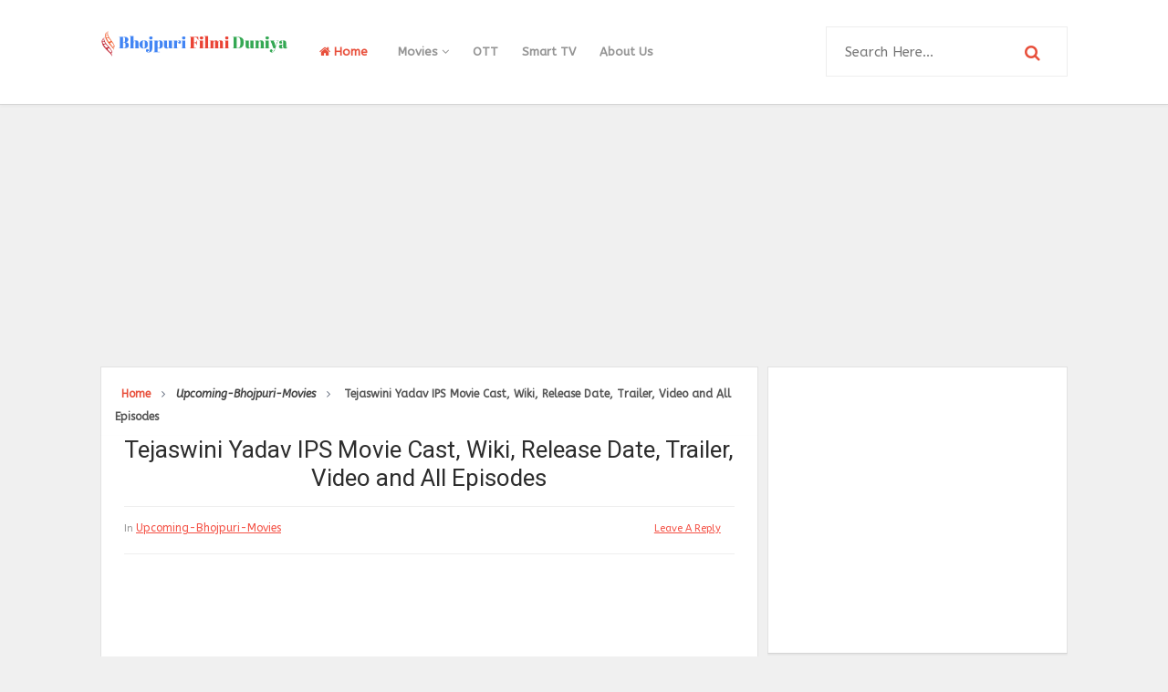

--- FILE ---
content_type: text/html; charset=UTF-8
request_url: http://www.bhojpurifilmiduniya.com/2021/06/tejaswini-yadav-ips.html
body_size: 34972
content:
<!DOCTYPE html>
<html class='v2' dir='ltr' xmlns='http://www.w3.org/1999/xhtml' xmlns:b='http://www.google.com/2005/gml/b' xmlns:data='http://www.google.com/2005/gml/data' xmlns:expr='http://www.google.com/2005/gml/expr'>
<head>
<link href='https://www.blogger.com/static/v1/widgets/335934321-css_bundle_v2.css' rel='stylesheet' type='text/css'/>
<meta content='e8920bff503c58b2043cd7c800e155204d0274c4fadb1cab4d7302f360f966a4' name='ahrefs-site-verification'/>
<!-- Google tag (gtag.js) -->
<script async='async' src='https://www.googletagmanager.com/gtag/js?id=G-RQKZ3BYVNM'></script>
<script>
  window.dataLayer = window.dataLayer || [];
  function gtag(){dataLayer.push(arguments);}
  gtag('js', new Date());

  gtag('config', 'G-RQKZ3BYVNM');
</script>
<link href='//fonts.googleapis.com/css?family=Roboto:300,400,500,700,900|ABeeZee:400,400i' rel='stylesheet' type='text/css'/>
<link href='//maxcdn.bootstrapcdn.com/font-awesome/4.5.0/css/font-awesome.min.css' rel='stylesheet'/>
<meta content='text/html; charset=UTF-8' http-equiv='Content-Type'/>
<meta content='blogger' name='generator'/>
<link href='http://www.bhojpurifilmiduniya.com/favicon.ico' rel='icon' type='image/x-icon'/>
<link href='http://www.bhojpurifilmiduniya.com/2021/06/tejaswini-yadav-ips.html' rel='canonical'/>
<link rel="alternate" type="application/atom+xml" title="Bhojpuri Filmi Duniya - Atom" href="http://www.bhojpurifilmiduniya.com/feeds/posts/default" />
<link rel="alternate" type="application/rss+xml" title="Bhojpuri Filmi Duniya - RSS" href="http://www.bhojpurifilmiduniya.com/feeds/posts/default?alt=rss" />
<link rel="service.post" type="application/atom+xml" title="Bhojpuri Filmi Duniya - Atom" href="https://www.blogger.com/feeds/8033439715883933365/posts/default" />

<link rel="alternate" type="application/atom+xml" title="Bhojpuri Filmi Duniya - Atom" href="http://www.bhojpurifilmiduniya.com/feeds/8564699915663947004/comments/default" />
<!--Can't find substitution for tag [blog.ieCssRetrofitLinks]-->
<link href='https://blogger.googleusercontent.com/img/b/R29vZ2xl/AVvXsEiRR8qHFQD5StrR413nL8_SOrFZwvVZWmvKC2xbEn3967rJ9U_Rh1K4sQsmBWkppnPu9TKTOK4awBzSzJ0FrIYm64SF5YgkbNtwaEmX85Iwia_r0CVFGxAtu6yLZZ-h3-cjZRc8Cu-eBbM/s400/tejaswini-yadav-ips-bhojpuri-movie.jpg' rel='image_src'/>
<meta content='Bhojpuri Movie Tejaswini Yadav IPS Actor, Director, Producer, story, Budget, Release date and other details' name='description'/>
<meta content='http://www.bhojpurifilmiduniya.com/2021/06/tejaswini-yadav-ips.html' property='og:url'/>
<meta content='Tejaswini Yadav IPS Movie Cast, Wiki, Release Date, Trailer, Video and All Episodes' property='og:title'/>
<meta content='Bhojpuri Movie Tejaswini Yadav IPS Actor, Director, Producer, story, Budget, Release date and other details' property='og:description'/>
<meta content='https://blogger.googleusercontent.com/img/b/R29vZ2xl/AVvXsEiRR8qHFQD5StrR413nL8_SOrFZwvVZWmvKC2xbEn3967rJ9U_Rh1K4sQsmBWkppnPu9TKTOK4awBzSzJ0FrIYm64SF5YgkbNtwaEmX85Iwia_r0CVFGxAtu6yLZZ-h3-cjZRc8Cu-eBbM/w1200-h630-p-k-no-nu/tejaswini-yadav-ips-bhojpuri-movie.jpg' property='og:image'/>
<!-- All in One SEO Pack for blogger by msdesignbd.com -->
<meta charset='utf-8'/>
<meta content='width=device-width, initial-scale=1, maximum-scale=1' name='viewport'/>
<meta content='max-image-preview:large' name='robots'/>
<meta content='blogger' name='generator'/>
<meta content='text/html; charset=UTF-8' http-equiv='Content-Type'/>
<link href='http://www.blogger.com/openid-server.g' rel='openid.server'/>
<link href='http://www.bhojpurifilmiduniya.com/' rel='openid.delegate'/>
<link href='http://www.bhojpurifilmiduniya.com/2021/06/tejaswini-yadav-ips.html' rel='canonical'/>
<title>Tejaswini Yadav IPS Movie Cast, Wiki, Release Date, Trailer, Video and All Episodes - Bhojpuri Filmi Duniya</title>
<meta content='Bhojpuri Movie Tejaswini Yadav IPS Actor, Director, Producer, story, Budget, Release date and other details' name='description'/>
<meta content='Tejaswini Yadav IPS Movie Cast, Wiki, Release Date, Trailer, Video and All Episodes, Bhojpuri Filmi Duniya: Tejaswini Yadav IPS Movie Cast, Wiki, Release Date, Trailer, Video and All Episodes, Bhojpuri Filmi Duniya' name='keywords'/>
<link href='http://www.bhojpurifilmiduniya.com/feeds/posts/default' rel='alternate' title='Bhojpuri Filmi Duniya - Atom' type='application/atom+xml'/>
<link href='http://www.bhojpurifilmiduniya.com/feeds/posts/default?alt=rss' rel='alternate' title='Bhojpuri Filmi Duniya - RSS' type='application/rss+xml'/>
<link href='http://www.blogger.com/feeds/8033439715883933365/posts/default' rel='alternate' title='Bhojpuri Filmi Duniya - Atom' type='application/atom+xml'/>
<link href='https://blogger.googleusercontent.com/img/b/R29vZ2xl/AVvXsEiRR8qHFQD5StrR413nL8_SOrFZwvVZWmvKC2xbEn3967rJ9U_Rh1K4sQsmBWkppnPu9TKTOK4awBzSzJ0FrIYm64SF5YgkbNtwaEmX85Iwia_r0CVFGxAtu6yLZZ-h3-cjZRc8Cu-eBbM/s72-c/tejaswini-yadav-ips-bhojpuri-movie.jpg' rel='image_src'/>
<meta content='https://blogger.googleusercontent.com/img/b/R29vZ2xl/AVvXsEiRR8qHFQD5StrR413nL8_SOrFZwvVZWmvKC2xbEn3967rJ9U_Rh1K4sQsmBWkppnPu9TKTOK4awBzSzJ0FrIYm64SF5YgkbNtwaEmX85Iwia_r0CVFGxAtu6yLZZ-h3-cjZRc8Cu-eBbM/s72-c/tejaswini-yadav-ips-bhojpuri-movie.jpg' property='og:image'/>
<meta content='Sanjay Singh' name='Author'/>
<style id='page-skin-1' type='text/css'><!--
/*
-----------------------------------------------
Template Name  : Smooth Grid
Author         : Template Market
Author URL     : http://templatemark.com
----------------------------------------------- */
/* Variable definitions
====================
<Variable name="keycolor" description="Main Color" type="color" default="#e8503c"/>
<Group description="links color" selector="body">
<Variable name="main.color" description="Main Theme Color" type="color" default="#e8503c"/>
</Group>
*/
html,body,div,span,applet,object,iframe,h1,h2,h3,h4,h5,h6,p,blockquote,pre,a,abbr,acronym,address,big,cite,code,del,dfn,em,img,ins,kbd,q,s,samp,small,strike,strong,sub,sup,tt,var,b,u,i,center,dl,dt,dd,ol,ul,li,fieldset,form,label,legend,table,caption,tbody,tfoot,thead,tr,th,td,article,aside,canvas,details,embed,figure,figcaption,footer,header,hgroup,menu,nav,output,ruby,section,summary,time,mark,audio,video{margin:0;padding:0;border:0;font-size:100%;font:inherit;vertical-align:baseline}
article,aside,details,figcaption,figure,footer,header,hgroup,menu,nav,section{display:block}
body{line-height:1;display:block}
*{margin:0;padding:0}
html{display:block}
ol,ul{list-style:none}
blockquote,q{quotes:none}
blockquote:before,blockquote:after,q:before,q:after{background:transparent}
table{border-collapse:collapse;border-spacing:0}
.navbar,.post-feeds,.feed-links{display:none}
.section,.widget{margin:0;padding:0}
strong,b{font-weight:bold}
strong,b:hover{left:-.1em;content:'[';-webkit-transform:translateX(-100%);transform:translateX(-100%)}
cite,em,i{font-style:italic}
a:link{text-decoration:none;outline:none;transition:all .25s;color:#e8503c}
a:visited{color:#666;text-decoration:none}
a:link:hover{text-decoration:none;color:#e8503c}
a:visited:hover{color:#2D3E52;text-decoration:none}
a img{border:none;border-width:0;outline:none}
img{max-width:100%;vertical-align:middle;border:0}
abbr,acronym{cursor:help}
sup,sub{vertical-align:baseline;position:relative;top:-.4em;font-size:86%}
sub{top:.4em}
small{font-size:86%}
mark{background-color:#ffce00;color:#182025}
p,blockquote,pre,table,figure,hr,ol,ul,dl{margin:1.5em 0}
hr{height:1px;border:none;background-color:#444}
#layout ul{display:none}
.top-wrapper{overflow:hidden;position:relative}
h1, h2, h3, h4, h5, h6 { font-family:Roboto; font-weight: 400; font-style: normal;}
h1{font-size:200%}
h2{font-size:20px}
h3{font-size:20px}
h4{font-size:20px}
h5{font-size:20px}
h6{font-size:20px}
input,button,select,textarea{font-size:100%;line-height:normal;vertical-align:baseline}
textarea{display:block;box-sizing:border-box}
pre,code{font-family:'Signika',sans-serif;color:#444}
pre{white-space:pre;word-wrap:normal;overflow:auto}
blockquote{font-style:italic;position:relative;font-size:14px;padding:0;padding-left:60px;margin:40px 0;border:0;font-weight:400}
pre,code{font-family:'Signika',sans-serif;color:#444}
pre{white-space:pre;word-wrap:normal;overflow:auto}
blockquote{background-color:#f9f9f9;border-left:8px solid #bfcada;padding:10px;margin:10px}
:focus{outline:0!important}
ul,dl{margin:.5em 0 .5em 3em}
ol{list-style:decimal outside}
ul{list-style:disc outside}
li{margin:.5em 0}
div.clear{clear:both}
.clear{clear:both}
dt{font-weight:bold}
dd{margin:0 0 .5em 2em}
.post ul li span{position:relative;margin:0;padding:5px 8px;margin-bottom:10px;text-decoration:none;transition:all .3s ease-out}
ol{counter-reset:li;list-style:none;font-size:14px;padding:0;}
ol ol{margin:0 0 0 2em}
.post ol li{position:relative;display:block;padding:.4em .4em .4em .8em;margin:.5em 0 .5em 2.5em;background:rgba(232, 232, 232, 0.48);color:#666;text-decoration:none;transition:all .3s ease-out;padding-bottom: 5px; margin-bottom: 5px;}
.post ol li:before{content:counter(li);counter-increment:li;position:absolute;left:-2.5em;top:50%;margin-top:-1em;height:2em;width:2em;line-height:2em;text-align:center;color:#fff;background-color:#e8503c;font-weight: 600;}
.post-body ul li {list-style:none;position:relative;display:block;padding:.4em .4em .4em .8em;margin:.5em 0 .5em 2.2em;background:rgba(232, 232, 232, 0.48);color:#666;text-decoration:none;transition:all .3s ease-out;padding-bottom: 5px!important; margin-bottom: 5px!important; font-size: 15px;}
.post-body ul li:before {content:"\f00c";  list-style-type:none; font-family:FontAwesome;position:absolute;left:-2.5em;top:50%;margin-top:-1em;height:2em;width:2em;line-height:2em;text-align:center;color:#fff;background-color:#e8503c;font-size:13px;}
.sharepost ul li:before {content:initial;font-family:FontAwesome;position:absolute;left:-2.5em;top:50%;margin-top:-1em;height:2em;width:2em;line-height:2em;text-align:center;color:#fff;background-color:initial;font-size:13px;}
.sharepost ul li {list-style:none;position: initial; display: initial; padding: initial; background: initial; color: #666; text-decoration: none; transition: all .3s ease-out; margin: 0; margin-right: 5px;}
.widget .post-body ul {padding:0}
.post-body table th,.post-body table td,.post-body table caption{border:1px solid #eee;padding:10px;text-align:left;vertical-align:top}
.post-body table.tr-caption-container{border:1px solid #eee}
.post-body th{font-weight:700}
.post-body table caption{border:none;font-style:italic}
.post-body td,.post-body th{vertical-align:top;text-align:left;font-size:15px;padding:3px 5px;border:1px solid #eee}
.post-body th{background:#fafafa}
.post-body table.tr-caption-container td{border:none;padding:8px}
.post-body table.tr-caption-container,.post-body table.tr-caption-container img,.post-body img{max-width:100%;height:auto}
.post-body td.tr-caption{color:#666;font-size:80%;padding:0 8px 8px!important}
img{max-width:100%;height:auto;border:none}
table{max-width:100%;width:100%;margin:1.5em auto}
table.section-columns td.first.columns-cell{border-left:none}
table.section-columns{border:none;table-layout:fixed;width:100%;position:relative}
table.columns-2 td.columns-cell{width:50%}
table.columns-3 td.columns-cell{width:33.33%}
table.columns-4 td.columns-cell{width:25%}
table.section-columns td.columns-cell{vertical-align:top}
table.tr-caption-container{padding:4px;margin-bottom:.5em}
td.tr-caption{font-size:80%}
.widget ul{padding:0}
.quickedit{display:none;visibility:hidden}
.post-info2 a {background:#e8503c; border-radius: 3px; font-weight: 700;color:#fff;padding:5px;}
.label-info {margin-bottom: 4px; display: -webkit-inline-box;}
.label-info a:hover{text-decoration: none;}
.label-info a:nth-child(n+3){display:none;}
a.label-info{font-family:'ABeeZee', sans-serif;color:#e8503c;font-size:12px;font-weight:500;text-decoration: underline;}
a.label-info:nth-child(n+4) {display:none;}
body{background:#f0f0f0;color:#656e7f;font-family:'ABeeZee', sans-serif;font-size:18px;font-weight:300;line-height:27px;margin:0}
body#layout #mainbwrap{width:100%;float:left}
body#layout #sidebar-wrapper{width:30%;left:0;padding:0;float:right}
body#layout .sidebar-area{width:100%;margin:0;padding:0}
body#layout #bwrapcontent,body#layout #sidebar-wrapper{padding:0}
body#layout #menu-wrapper {height:initial;}
body#layout .top-header {padding:0}
body#layout .top-navigation-wrapper {display:none;}
body#layout #footer-widgetfix .footer-widget {margin-left:0}
h1{line-height:.57447em;color:#242d36;font-size:20px;text-align:center;}
h2{line-height:.93103em;color:#ff7a00;font-size:20px; margin:27px 0; line-height:1.3}
h3{line-height:.93103em;color:#ff7a00;font-size:20px; margin:27px 0; line-height:1.3}
h4{line-height:1.5em;color:#ff7a00;font-size:18px;margin:27px 0}
h5{line-height:1.5em;color:#ff7a00;font-size:18px;margin:27px 0}
h6{line-height:1.8em;color:#ff7a00;font-size:15px;margin:27px 0}
hr{background-color:#242d36;height:1px;margin-bottom:26px;padding:0}
blockquote{color:#9ba2af;font-family:"PT Serif",Georgia,Times,serif;border-left:5px solid rgba(155,162,175,0.25);margin-left:0;margin-right:0;margin-bottom:27px;padding-left:27px}
blockquote blockquote{font-size:inherit}
img{height:auto;max-width:100%}
a{color:#f45145;text-decoration:none;-webkit-transition:all .2s ease-in-out;-moz-transition:all .2s ease-in-out;-o-transition:all .2s ease-in-out;transition:all .2s ease-in-out}
a:visited{color:#f45145}
a:hover,a:focus,a:active{color:#e8503c;-webkit-transition:all .2s ease-in-out;-moz-transition:all .2s ease-in-out;-o-transition:all .2s ease-in-out;transition:all .2s ease-in-out}
.PopularPosts ul li .item-title a:hover, .PopularPosts ul li a:hover {color:#e8503c;}
#footer-wrapper{text-align:left;overflow:hidden}
.footer{padding-bottom:.2em}
.footer-bottom{min-height:40px}
#footx1,#footx2,#footx3{margin:0 .2%}
#footer-widgetfix .footer-widget{width:30%;float:left;margin-left:30px}
#footer-widgetfix{max-width:1100px;overflow:hidden;margin:0 auto}
#footer-wrapper .widget-content{text-align:left}
#footer-wrapper .widget-content li{margin-left:-14px}
#footer-wrapper .widget li{float: left!important; padding: 5px; margin-left: 3px; text-align: left; width: 44%;}
#footer-wrapper .widget li:before { content: "\f111"; font-family: fontAwesome; color: #ccc; font-size: 8px; padding: 0; text-decoration: none; margin-right: 10px;}
#layout #footer-wrapper .add_widget{background-color:#f56954;border:none}
#layout #footer-wrapper .add_widget a{color:#fff}
#layout #footer-wrapper .footer-column{width:33.33%;float:left}
#layout #footer-wrapper #column1,#layout #footer-wrapper #column2{margin:0}
/*
Plugin Name: WP Subscribe
Author: MyThemeShop
*/
#wp-subscribe { padding:15px; background: #ffffff; }
#wp-subscribe h4.title { font-size:18px; color:#e8503c; line-height: 1; text-align: center; text-transform: uppercase; margin-bottom: 0;margin: 10px;}
#wp-subscribe h4.title span {display: inline-block; font-size: 35px; margin-top: 10px;}
#wp-subscribe p { color: #000000; margin: 0; text-align: center; }
#wp-subscribe p.text { margin: 15px 0; opacity: 0.8;font-size: 16px; }
#wp-subscribe input { border: none; width: 100%; text-align: center; box-sizing: border-box; padding: 10px 0; margin: 0; box-shadow: none; border-radius: 0; height:60px; }
#wp-subscribe .email-field {}
#wp-subscribe input.email-field {color: #000000;background: #ffffff;border-style: solid;border-color:#e8503c;border-width: 3px;}
#wp-subscribe input::-webkit-input-placeholder { color: inherit; opacity: 0.8; }
#wp-subscribe input:-moz-input-placeholder { color: inherit; opacity: 0.8; }
#wp-subscribe input::-moz-input-placeholder { color: inherit; opacity: 0.8; }
#wp-subscribe input::-ms-input-placeholder { color: inherit; opacity: 0.8; }
#wp-subscribe input:focus::-webkit-input-placeholder { color: transparent !important }
#wp-subscribe input:focus::-moz-input-placeholder { color: transparent !important }
#wp-subscribe input:focus:-moz-input-placeholder { color: transparent !important }
#wp-subscribe input:focus::input-placeholder { color: transparent !important }
#wp-subscribe input.submit {background:#e8503c; color: #fff; margin-top:10px; font-size: 20px; font-weight: 900; cursor: pointer;}
#wp-subscribe p.footer-text { margin-top: 10px; font-size: 12px; }
.social-links i:hover {background:#e8503c; color: #fff; transition: all ease .3s; }
.site-header{background:#242d36;border-bottom:5px solid #1e252d;margin:0;position:relative;width:100%;z-index:100}
.site-header img{display:block;margin:0 auto;max-height:200px}
.bwrapsite-content{margin:15px auto 0;max-width:1060px}
.content-area{float:left;margin:0 auto;width:68%;overflow:hidden;}
.widget-title{background:none repeat scroll 0 0 #4B3F57;color:#FFF;font-size:16px;font-weight:400;text-transform:uppercase;margin:0 0 5px;position:relative;transition:all .5s ease-out 0}
#LinkList2 {overflow: hidden; margin-bottom: 20px;}
#header-inner img {margin: 22px 0}
.sidebar-area{float:right;overflow:hidden;width:31%}
#sidebar .widget h2{color: #2D2D2D;transition: all 0.5s ease-out; text-transform: uppercase; color: #333; -moz-box-shadow: 0px 2px 4px rgba(0, 0, 0, 0.08); box-shadow: 0px 2px 4px rgba(0, 0, 0, 0.08); font-size: 14px; line-height: 28px; padding: 12px; text-align: center;margin:0}
#sidebar h2:before{ content: " "; display: block; height: 2px; width: 60%; margin: 0 auto; background:#e8503c; position: absolute; bottom: -1px; left: 50%; margin-left: -30%; }
#sidebar .widget{background:#fff;margin-bottom:15px;border: 1px solid #e2e2e2; -webkit-box-shadow: 0 1px 2px rgba(0,0,0,0.08); -moz-box-shadow: 0 1px 2px rgba(0,0,0,0.08); box-shadow: 0 1px 2px rgba(0,0,0,0.08); border-bottom: 1px solid #d5d5d5;}
#sidebar .widget-content {padding:13px;}
.site-footer{background:#242d36;clear:both;color:#f0f1f3;font-size:14px;font-weight:600;line-height:1.8em;padding:10px;text-align:center}
.site-footer a{color:#f0f1f3;text-decoration:none}
.author_description_container h4 span {color:#e8503c;font-family: 'ABeeZee', sans-serif; font-style: italic; letter-spacing: 0.5px; text-transform: capitalize;}
.avatar-image-container img{height:70px;width:70px;overflow:hidden;float:left;margin-right:20px;max-width:100%!important;border: 1px solid #E0E0E0; padding: 5px}
#comments{padding:0!important;}
#comments a {font-family: Roboto;font-size:13px;font-weight:600;}
.comments .avatar-image-container{max-height:100%!important;width:70px!important;margin-right:10px;border-radius:3px;overflow:initial;margin-right:20px;}
.comment-block{border-bottom:1px solid #ecedee;margin-bottom:20px;padding-bottom:20px;overflow:hidden;position:relative}
.comment-header a{font-size:14px;font-style:normal;display:inline-block;margin-bottom:5px;color:#34495E;    font-family: Roboto;}
.comments .comments-content .datetime a{font-size:11px;font-weight:600;font-family:open sans;}
.comments .comments-content .datetime,.comments .comment .comment-actions a{float:right}
.comment-actions a:hover{background:#e8503c;color:#fff;text-decoration:none}
.comment-actions a{color:#e8503c;background:#fff;border:1px solid #ddd;float:right;font-size:13px;padding:5px 20px!important;margin-left:10px;font-weight:600;border-radius:3px;font-family:Roboto;}
.comments .comments-content .comment-header{background:#fff;padding:5px;margin-bottom:0;border:1px solid #ddd;}
.comments .comment .comment-actions a{padding:0;}
.comments .comment .comment-actions a:hover{text-decoration:none}
.comments .continue{cursor:pointer;margin-top:-30px;margin-bottom:30px}
.comments .continue a{display:block;color:#333;font-size:11px;font-weight:normal;padding:0}
.comments .comments-content .icon.blog-author{height:initial;width:initial;margin:0 0 -4px 12px;font-weight:700;color:#FFFFFF;font-size:11px;background:#e8503c;padding:3px;border-radius:3px}
.comments .comments-content .icon.blog-author:after{content:"Admin"}
.comments .comments-content .comment-content{text-align:left;padding:20px;background:rgb(235,235,235);color:#232323;border:1px solid #DEDEDE;border-top:0;font-family: Roboto;font-weight: 600;}
.comments .comments-content {padding: 15px; padding-top: 0;}
#comments{margin-bottom: 20px; background: #fff; border: 1px solid #e2e2e2; -webkit-box-shadow: 0 1px 2px rgba(0,0,0,0.08); -moz-box-shadow: 0 1px 2px rgba(0,0,0,0.08); box-shadow: 0 1px 2px rgba(0,0,0,0.08); border-bottom: 1px solid #d5d5d5;#E6E6E6;}
#comments h4{color: #2D2D2D; font-size: 15px; font-weight: bold; margin-bottom: 10px; text-align: left; text-transform: capitalize; margin: 0; background: #FCFCFC; padding: 18px; border-bottom: 1px solid #E6E6E6;}
.deleted-comment{font-style:italic;color:gray}
h2.date-header{margin:10px 0;display:none}
#outer-wrapper{position: relative; margin: 0 auto; width: 1060px; overflow: hidden;}
#banner{background:#fff;border:1px solid;border-color:#e5e6e9 #dfe0e4 #d0d1d5;text-align:center;padding:10px;margin:15px}
.smoothscroll-top {position:fixed; opacity:0; visibility:hidden; overflow:hidden; text-align:center; z-index:99; background-color:#e8503c;border:2px solid #e8503c; color:#fff; width:47px; height:44px; line-height:44px; right:25px; bottom:-25px; padding-top:2px;transition:all 0.5s ease-in-out; transition-delay:0.2s; }
.smoothscroll-top:hover {background-color:#fff; color:#e8503c;border:2px solid #e8503c; transition:all 0.2s ease-in-out; transition-delay:0s; }
.smoothscroll-top.show {visibility:visible; cursor:pointer; opacity:1; bottom:25px; }
.smoothscroll-top i.fa {line-height:inherit;}
.cloud-label-widget-content { display: inline-block; text-align: left; }
.cloud-label-widget-content .label-size { display: inline-block; float: left; margin: 5px 5px 0 0; opacity: 1; }
.cloud-label-widget-content .label-size a, .cloud-label-widget-content .label-size span {background: #F5F5F5; color: #1E1E1E; display: block; font-size: 12px; padding: 12px 15px; font-weight: 600;}
.cloud-label-widget-content .label-size:hover a, .cloud-label-widget-content .label-size span { background: #e8503c; color: #FFF !important; }
.cloud-label-widget-content .label-size .label-count { display: none; }
.Label li{position:relative;padding:5px 20px 10px 30px !important;list-style:disc;display:block;font-size:15px}
.Label li:before{content:"\f111";font-family:fontAwesome;color:#ccc;font-size:8px;margin-left:15px;position:absolute;top:9px;left:0;padding:0;text-decoration:none;margin-top:1px}
.Label li a{color: #2D2D2D; font-family: 'Roboto', 'sans-serif'; font-weight: 700;}
.Label li:hover:before{color:#e8503c;transition:all .6s}
.Label li span{padding:0 10px;display:block;line-height:20px;position:absolute;right:15px;top:10px;font-size:11px;background:#e8503c;color:#fff}
.Label li:hover span{background:#FC3931;transition:all .6s}
.sidebar ul li a{color:rgba(29,28,28,0.8);font-weight:400;font-size:15px;transition:all .3s;font-family:&#39}
.post-body a.img, .post-body .separator a { margin-left: 0!important; margin-right: 0!important; }
#main-nav .current-menu-item a {color:#e8503c;padding: 0 20px;}
#main-nav a:hover {color:#e8503c;}
.showpagePoint{background:#e8503c!important; color: #fff; font-weight: 700;}
.showpage a,.showpageNum a,.showpagePoint,.showpageOf{position: relative; display: inline-block; font-size: 13px; font-weight: 700; color: rgba(0,0,0,.8); margin: 0 4px 0 0; background: white; padding: 13px 18px; border: 1px solid rgb(230, 230, 230); transition: all .3s; -webkit-box-shadow: 0 1px 2px rgba(0,0,0,0.08); -moz-box-shadow: 0 1px 2px rgba(0,0,0,0.08); box-shadow: 0 1px 2px rgba(0,0,0,0.08); border-bottom: 1px solid #d5d5d5;}
.showpageNum a:before{content:&#39;&#39;;position:absolute;top:0;bottom:0;left:0;right:0;transition:box-shadow 0.5s}
.showpage a:hover,.showpageNum a:hover,.showpagePoint:hover{background:#e8503c;color:#fff!important;position:relative;}
.showpagePoint{color:#fff;}
.showpage a,.showpageNum a,.showpagePoint,.showpageOf{margin:0 5px 2px 0;}
#error404,.followby,.modalDialog{background:#e8503c}
#error-text a{color:#e8503c}
.home-link{background:#e8503c;padding:12px 20px 12px 17px;position:absolute;color:white!important}
#blog-pager-newer-link{float:left;}
#blog-pager-older-link{float:right;}
#blog-pager a{color:#333;font-size:13px;font-weight:600;line-height:1.3}
#blog-pager{text-align:center;margin-top:10px;float:left;}
.search-form-icon {color:#e8503c}
.top-header{background:#fff; position: relative; z-index: 999;padding:10px 0;border-bottom: 1px solid #d5d5d5; -webkit-box-shadow: 0 2px 3px rgba(0,0,0,0.03); -moz-box-shadow: 0 2px 3px rgba(0,0,0,0.03); box-shadow: 0 2px 3px rgba(0,0,0,0.03);}
.fixed_widget{background:none!important;position:fixed!important;top:25px;z-index:99;-webkit-transform:translateZ(0)}
h1.post-title a:hover, h2.post-title a:hover { color:#e8503c; text-decoration:none; }
#footer-wrapper .cloud-label-widget-content .label-size a { background: #4e4e4e; color: #fff; display: block; font-size: 11px; padding: 10px 15px; font-weight: 600; }
.readmore2:hover {background:#fff;color:#333!important;transition: 0.3s;}
.readmore2 {font-size: 13px; color: #657293!important; font-weight: 700; float: right; text-transform: uppercase;padding:3px;}
.top-navigation-wrapper{ background-color: #ffffff; }
.top-navigation-wrapper{ color: #545454; }
.top-navigation-wrapper a, .top-navigation-wrapper a:hover{ color: #545454; }
.top-navigation-wrapper{ border-color: #e4e4e4;    border-bottom: 1px solid #e4e4e4; }
.container{ max-width: 1060px;margin:auto; }
top-navigation-wrapper{ position: relative; z-index: 98; border-bottom-width: 1px; border-bottom-style: solid; }
.top-navigation-left{ float: left; margin: 0px 15px; }
.top-navigation-left-text{ font-size: 10px; letter-spacing: 1px; font-weight: bold;padding: 12px 0px; line-height: 18px; text-transform: uppercase; }
.top-navigation-right{}
.top-social-wrapper{}
.top-social-wrapper .social-icon{float: left; margin-left: 5px; background: #fff; border-radius: 3px; width: 36px; height: 35px; line-height: 36px; display: block; text-align: center;}
.top-social-wrapper .social-icon:first-child{ margin-left: 0px; }
.top-social-wrapper .social-icon a{color: #353535;}
.top-social-wrapper .social-icon a:hover{ opacity:0.5; filter: alpha(opacity=100); }
.social-icon .fa {}
.relativeNews {padding: 5px 4% 10px 0.3%;min-height: 84px;margin: 20px auto 20px;position: relative;width: 93%;clear: both;border-top: 1px solid #ccc;border-bottom: 1px solid #ccc;}
.relativeNews:before, .relativeNews:after {content:"";border-top: 1px solid #ccc;width: 100%;height:1px;display:block;position:absolute;left: 0px;}
.relativeNews:before { top: -4px; }.relativeNews:after { bottom: -5px; }
.relativeNews figure { margin: 5px 10px 0px 0!important; width: 87px; height:81px; float: left; overflow:hidden; font-size:2px; line-height:5px;}
.relativeNews figure img { width: 100%; height: 100%; }
.relativeNews .ht3 { padding-bottom: 0px; line-height: 20px; }
.bodySummery .relativeNews .ht3 a, .bodySummery .relativeNews figure a{border:none; font-size:13px; line-height: 15px; font-weight:400; color: #000; }
.relativeNews .nextRead{color: #ed1c23;font-size: 16px;font-weight: bold;line-height: 40px;border-radius: 0px 10px 0px 10px;border-bottom: 0px;}.keyinfo {
padding: 10px 0 0 0; border-top: 1px #ddd dotted;font-size: 18px; margin-top: 15px; margin-bottom:15px;
clear: both;
}
.tbldsgn {
width: 100%;
border-collapse: collapse;
border-spacing: 0;
margin-bottom: 1em;
border: none;
}
.tbldsgn th,
.tbldsgn td {
padding: 8px;
border: none;
background: none;
text-align: left;
float: none !important;
}
.tbldsgn tbody td {
vertical-align: top;
}
/* Horizontal borders */
.tbldsgn thead th {
border-bottom: 1px solid #dddddd;
}
/* Row background colors */
.tbldsgn thead th,
.tbldsgn tfoot th {
background-color: #d9edf7;
font-weight: bold;
vertical-align: middle;
}
.tbldsgn .odd td {
background-color: #f9f9f9;
}
.tbldsgn .even td {
background-color: #ffffff;
}
.tbldsgn .row-hover tr:hover td {
background-color: #f3f3f3;
}
.keyinfo a {
text-decoration: none !important;color: #3366cc;
font-size: 16px;
}
.keyinfo a:after, .keyinfo span:after {
content: '|'; margin: 0 5px;
}
.keyinfo span:after, .keyinfo span:after {
content: '|';
margin: 0 5px;
}
.keyinfo span {
color: gray;
font-size: 14px;}
.abc{list-style:none; margin:0px; padding:0px;}
.abc li{
background: #FBFBFB;
padding:0px !important;
margin:0 0 30px !important;
}
.abc li:before{display:none;}
.abc li .heading{
font-size:24px;
text-align:center;
margin-bottom:12px;
ont-weight:bold;
color:#ff7a00;
}
.abc li .subhead{
font-size:18px;
text-align:left;
margin-bottom:8px;
ont-weight:bold;
}
.abc li img{
margin-bottom:8px;
background-color:red;
}
.abc li p{
text-align:justify;
margin: 5px 10px 5px 10px;
}
.abc li span{
display:block;
margin:0 10px 0 10px;
}
.abc li strong{
font:size:24px;
font-weight:bold;
margin:0 10px 0 10px;
}
.center {
display: block;
margin-left: auto;
margin-right: auto;
}
.BannerTel {
background-color: #062a64;
display: flex;
align-items: center;
padding: 6px 16px;
}
.BannerTel p {
font-size: 16px;
color: #fff;
margin: 0 !important;
display: flex;
align-items: center;
flex: 1;
}
.BannerTel p a {
background-color: #f90;
color: #fff;
padding: 6px 12px;
margin-left: auto;
display: inline-flex;
text-align: center;
width: 120px;
border-radius: 4px;
-moz-border-radius: 4px;
-webkit-border-radius: 4px;
}
.trhead
{
font-size:18px; font-weight:bold; text-transform:uppercase;
}
.trheadsub
{
font-size:16px; font-weight:bold; color:#333; text-decoration:underline;
}
.headingL{
font-size:24px;
text-align:left;
margin-bottom:6px;
ont-weight:bold;
color:#ff7a00;
}
.headingL h2, .headingL h3, .headingL h4, .headingL h5 {
color:#ff7a00;
text-align:left;
margin:10px;
}
.mypost{
text-align:justify;
margin-bottom:10px;
margin-bottom:10px;
}
.FaqH{background-color:#f5f5f5;padding:10px;}
.FaqH .cate{border-bottom: solid 2px #ccc;}
.dvmain{
width:100%;	background-color:#f5f5f5;display:inline-block;text-align:center;
}
.dvmain p{
font-size:22px;font-weight:bold;color:white;  margin:0px; padding:0;
}
.dvmain a{
width:100%;text-decoration: none; color:#1062B4; background-color:#f5f5f5;
display:inline-block;border-bottom:solid 1px #000;  padding:8px 0px;
}
.dvmain p a:hover{color:white;background-color:#e8503c;}
.tocmain
{
background: rgb(236,140,10);
background: linear-gradient(90deg, rgba(236,140,10,1) 0%, rgba(235,203,172,1) 50%, rgba(246,246,246,1) 100%);
line-height:30px;
margin: 50px;
padding:10px;
}
.toc{color:white;border-bottom: solid 2px #fff; font-size:30px; }
.tocmain ol a{color:#fff; text-decoration:none;}
.tocmain ol a:hover{text-decoration:underline;}
.tocmain ol {font-size:18px; color:#ffs}
.tocmain ol li{font-size:16px;color:#fff;}
.tocmain ol li ul li{list-style:outside;}
.whatappBox {border-top: 2px solid #0d8604;border-bottom: 2px solid #0d8604; padding: 15px 0; display: flex;align-items: center}
.whatappBox .whatsappBtn { background-color: #0d8604; color: #fff;display: flex; padding: 8px 15px; border-radius: 15px; font-size: 13px;width: 200px; justify-content: space-around}
.whatappBox .statement { font-size: 14px;padding-right: 20px}
.whatappBox .whatsappBtn img{width: 20px;height: 20px; fill: #fff; display: inline-block;}

--></style>
<style id='template-skin-1' type='text/css'><!--
body#layout div.section {background-color:transparent;border:0;font-family:sans-serif;margin:0;overflow:visible;padding:0;position:relative}
body#layout .top-tab-widget-menu ul,body#layout ul,#layout ul,body#layout div.section h4,#layout div.section h4 {display:none;}
body#layout .draggable-widget .widget-wrap2 {background: #27ae60 url(https://www.blogger.com/img/widgets/draggable.png) no-repeat 4px 50%;}
body#layout .add_widget {background-color:#27ae60;border: 1px dashed #3a3a3a!important;}
body#layout .add_widget a {color: white}
body#layout .editlink {color: #fff !important; background-color: #27ae60; padding: 0px 20px; border-radius: 50px;}
body#layout #header {width:30%;margin:4px;float:left;background-color: #fff; padding:10px!important; border: 1px solid #27ae60; margin-bottom: 10px;}
body#layout #header:before {content: "Header"; font-size: 14px; color: #484848; display: inline-block; font-family: sans-serif; font-weight: 600;margin-bottom: 10px;}
body#layout #header-right {width:62%;margin:4px;background-color: #fff; padding:10px!important; border: 1px solid #27ae60; margin-bottom: 10px;float:right;}
body#layout #header-right:before {content: "Header ad slot (728x90 px )";font-size: 14px; color: #484848; display: inline-block; font-family: sans-serif; font-weight: 600;margin-bottom: 10}
body#layout #adpost2 {width: 95%;margin:4px;float:left;background-color: #fff; padding:10px!important; border: 1px solid #27ae60; margin-bottom: 10px;}
body#layout #adpost2:before {content: "Responsive Ad Slot"; font-size: 14px; color: #484848; display: inline-block; font-family: sans-serif; font-weight: 600;margin-bottom: 10px;}
body#layout #sidebar {margin:4px;float:right;background-color: #fff; padding:10px!important; border: 1px solid #27ae60; margin-bottom: 10px;}
body#layout #sidebar:before {content: "Sidebar";font-size: 14px; color: #484848; display: inline-block; font-family: sans-serif; font-weight: 600;margin-bottom: 10px;}
body#layout #Blog1 {margin:4px;background-color: #fff; padding:10px!important; border: 1px solid #27ae60; margin-bottom: 10px;width:90%;}
body#layout #Blog1:before {content: "Main Blog";font-size: 14px; color: #484848; display: inline-block; font-family: sans-serif; font-weight: 600;margin-bottom: 1}
body#layout #footer-wrapper {width:96.2%;margin:4px;background-color: #fff; padding:10px!important; border: 1px solid #27ae60; margin-bottom: 10px;}
body#layout #footer-wrapper:before {content: "Footer Wrapper";  font-size: 14px; color: #484848; display: inline-block; font-family: sans-serif; font-weight: 600;margin-bottom: 10px;}
--></style>
<style type='text/css'>

.PopularPosts ul,.PopularPosts li,.PopularPosts li img,.PopularPosts li a,
.PopularPosts li a img {margin:0;padding:0;list-style:none;border:none;
background:none;outline:none;}
.PopularPosts ul {margin:0;list-style:none;color:#333;}
.PopularPosts ul li img {display:block;margin-right:10px;width:115px;height:100px;float:left;transition:all 0.3s ease-out;}
.PopularPosts ul li img:hover {background:#fff;opacity:0.9;}
.PopularPosts ul li {background-color:#fff;margin:2px;padding:0;position:relative;transition:all 0.3s ease-out;  border-bottom: 1px solid rgb(239, 239, 239);}
.PopularPosts ul li:first-child {border-top:none;,margin:0}
.PopularPosts ul li:last-child {border-bottom:none;padding-bottom:0}
.PopularPosts ul li a:hover {color:#f56954!important;}
.PopularPosts ul li .item-title a, .PopularPosts ul li a {color: #333; text-decoration: none; font-size: 15px; font-weight: 600; transition: all 0.3s ease-out; font-family:'Roboto', 'sans-serif'; line-height: 1; text-align: justify;}
.PopularPosts ul li:before {display:none;list-style:none;}
.PopularPosts .item-thumbnail {margin:0 0 0 0;}
.PopularPosts .item-snippet {font-size: 13px; color: #7b7b7b; font-weight: 400;line-height:1.5}
.profile-img{display:inline;opacity:1;margin:0 6px 3px 0;}
.PopularPosts .item-title {margin-bottom: 2px; line-height: 1.2;}

.breadcrumbs{font-size: 100%; overflow: hidden;background: #fff; border: 1px solid #e2e2e2; border-bottom: 0;padding: 15px; padding-bottom: 10px;}
.breadcrumbs > span {padding:0;}
.breadcrumbs > span:last-child {color:#555;border-right:none;font-size:12px;padding:10px;font-weight:600}
.breadcrumbs span:nth-child(n+7) {display:none;}
.breadcrumbs a {font-size:12px;font-weight:600;}
.breadcrumbs span a {color:#444;padding:0 7px;font-style: italic;}
.breadcrumbs span:first-child a{color:#e8503c;font-style: initial;}
.breadcrumbs span a:hover {color:#fc3931;}
.breadcrumbs a:hover {color:#fc3931;}
.breadcrumbs .fa-angle-right{font-size:12px;}

#header-ad {text-align: center;margin-bottom:15px;}
#main-nav {float:left;font-family: 'ABeeZee', sans-serif;margin:0 10px;}
#main-nav li { position: relative; float: left; line-height: 94px; display: block; margin:0; }
#main-nav a { position: relative; display: block; height:104.4px; padding: 0 13px; color:#949494; font-size: 13px; font-weight: 700; transition: all .3s; }
#main-nav a:hover .menu-arrow, #main-nav .current-menu-item a .menu-arrow {opacity: 1;}
#main-nav ul li ul .menu-arrow {display: none;}
#main-nav ul li ul { display: none; position: absolute; left: -1px; top:104.4px; z-index: 100; background-color: #444; margin:0; }
#main-nav .sub-menu li {border-left: none;}
#main-nav .sub-menu li:last-child {border-right: none;}
#main-nav ul li:hover > ul, #main-nav ul li ul:hover {display: block;}
#main-nav ul li ul a { min-width: 200px; height: 36px; padding: 0 13px; font-size: 12px; transition: all .3s; }
#main-nav ul li ul a:hover {}
#main-nav ul li ul a, #main-nav ul ul .current-menu-item a {border: none;color: #fff;margin-top: 0;background-color: transparent;}
#main-nav ul li ul li { float: none; height: auto; clear: both; margin-left: 0; line-height: 36px;}
#main-nav ul li ul li:last-child {border-bottom: none;}
#main-nav ul li ul ul {left: 100%;top: -1px;}
#menu-main-nav {margin:0}

.share-post ul {padding:0;margin:0;font-size: 13px; font-weight: 600;}
.share-post li{list-style:none;display:inline-block;padding:0;font-weight:700;text-transform:uppercase}
.share-post li a{display:block;text-align:center;}
.share-post span{display:none;}
.share-post li a i{display: block; color: #A7A7A7; width:20px; height:20px; line-height: 20px; font-size: 14px; font-weight: normal; transition: all .3s;}
.share-post{margin-bottom:20px;float:left;}
.share-post li a i.fa.fa-facebook:hover{background:#fff;color:#3b5998;}
.share-post li a i.fa.fa-twitter:hover{background:#fff;color:#00aced;}
.share-post li a i.fa.fa-google-plus:hover{background:#fff;color:#dd4b39;}
.share-post li a i.fa.fa-linkedin:hover{background:#fff;color:#007bb5;}
.share-post li a i.fa.fa-pinterest:hover{background:#fff;color:#cb2027;}

#main-header { height: 94px; margin-bottom:10px; background-color: #fff;width:1060px; margin:0 auto; }
#logo {float: left; width: 210px; max-height: 104px; overflow: hidden;}
#logo a {color: #555;}
#logo span a {color: #D1D1D1;}
.Header h1 {margin-bottom: 10px; font-size: 30px; text-transform: uppercase; display: block; max-height: 49px; overflow: hidden; line-height: 1.5;}

#ArchiveList a.post-count-link, #ArchiveList a.post-count-link:link, #ArchiveList a.post-count-link:visited {text-decoration:none;font-size:13px;font-weight:700;}
span.post-count {font-size:11px;font-weight:700;}
.BlogArchive #ArchiveList ul.posts li {font-size:12px;}
#ArchiveList select {width: 100%;padding: 15px;margin-bottom: 5px;margin-top:10px;border: 1px solid rgba(201, 201, 201, 0.52);font-size:13px;font-family: Open Sans;}


#search-bar{display:block;position:relative;float:right;margin:19px 0;width: 25%;}
input#sq{background: #fff; color: #717171; font-size:15px;; margin: 0; padding: 0 20px; height: 55px; outline: 0; border:1px solid #eee; box-shadow: initial; line-height: normal; transition: all .1s;width: 100%; float: right;font-family: 'ABeeZee', sans-serif;}
input#sq:focus{color:#333;border-radius:4px;}
#search-form{position:relative;margin:auto;text-align:center}
#searchsubmit{background-color:#fff;border: 0; color: #fff; display: inline-block; position: absolute; right: 0; top: 0; transition: all .2s;display:none;}
#searchsubmit:hover,#searchsubmit:focus,#searchsubmit:active{background-color:#fff;color:#fff;cursor:pointer;outline:0;}
.search-form-icon{top:16px;right:30px;position:absolute}
input#sq::-webkit-input-placeholder,input#sq:-ms-input-placeholder{color:#777;}
input#sq::-moz-placeholder,input#sq:-moz-placeholder{color:#777;opacity:1;}
[type="search"] {-moz-appearance:textfield;-webkit-appearance:textfield;appearance:textfield;}


.postdata {padding:0 10px;}
.postdata2 {padding:10px;position: absolute; bottom: 0;text-align: center; width: 100%;background: rgba(232, 232, 232, 0.29); border-top: 1px solid rgba(226, 226, 226, 0.34);}
.post-body {line-height:1.6em;color:#8c8c8c;font-size:14px;font-weight:400;text-overflow:ellipsis;width: auto;padding-left:10px;padding-right:10px;margin-bottom:5px;font-family:'ABeeZee', sans-serif}
h2.post-title, h1.post-title {border: 0 none; color: #000; font-size:18px; font-weight:800; letter-spacing: normal; line-height: 1.3em; margin-bottom:5px; padding: 0;}
h2.post-title:hover, h1.post-title:hover {color:#f56954;}
h2.post-title a, h1.post-title a, h2.post-title, h1.post-title {color: #2D2D2D; z-index: 0; line-height: 1.6; margin: 0 0; display: block; max-height: 49px; overflow: hidden; margin-bottom: 10px;}
.post-info {text-transform: capitalize; line-height: 250%; overflow: hidden; color: #999999; font-size: 11px;font-weight: 600;font-family:'ABeeZee', sans-serif;float:left;}
.post-info2 {text-transform: capitalize; line-height: 250%; overflow: hidden; color: #999999; font-size: 12px;font-weight: 600;font-family:'ABeeZee', sans-serif;float:left;margin: 10px 0 10px;}
.post-info a {display:inline;background:transparent;color:#a7a7a7;padding:5px;padding-left:0;margin-bottom:10px;transition:all .3s ease-out;}
.post-info .fa, .post-info2 .fa {color: #333;}
.author-info, .comment-info, .time-info {display:inline;margin-right:10px;}
.post-image {margin:0;z-index:1;padding:0;float:left;overflow:hidden;margin-bottom:5px;transition:all 1s ease-out;background: #2f3238;}
.post-image img {width:310px;height:210px;transition: 0.9s;}
.post-image img:hover {opacity: 0.4;}

#HTML3 {width:327px!important;}

.share-item.share{background-color: #fff; border: 2px solid #dfdfdf; position: absolute; right: 40px; bottom:7px; width: 30px; height: 30px; z-index: 2; border-radius: 90px;}
.share-item.share a.button{font-family: Fontawesome; color: #636970; padding: 0; margin: 0; line-height: 32px; display: block; font-size: 15px;}
ul.sosmed-list li{display:inline-block;list-style:none;margin:10px 4px;padding:0}
.share-item.share.active .sosmed-list{bottom: -4px; opacity: 1; visibility: visible; z-index: 1000;}
.share-item.share .sosmed-list{visibility: hidden; opacity: 0; margin: 0; width: 140px; height: 42px; position: absolute; background:#f8f8f8; padding: 0; left: -80px; bottom: 50%; text-align: center; transform: translateX(-50%); transition: all .3s;}
.sosmed-list li a{width:30px;height:30px;text-align:center;line-height:30px;font-size:13px;display:block;color:#fff;transition:all .3s}
.socmed-twitter{background:#19bfe5;transition:all .3s}
.socmed-facebook{background:#3b5998;transition:all .3s}
.socmed-googleplus{background:#d64136;transition:all .3s}
.sosmed-list li a:hover{color:#fff}
.socmed-twitter:hover,.socmed-facebook:hover,.socmed-googleplus:hover{background:#333;}

#footer-wrapper {text-align:left;overflow:hidden;padding:15px 0 0 0;background-color:#353535;}
#footer-widgetfix {max-width:1100px;overflow:hidden;margin:0 auto;}
#footer-wrapper h2 {color: #fff; font-size: 14px; font-weight:500; margin-bottom: 10px; padding: 5px 10px 5px 0; text-align: left; text-transform: capitalize; margin-top: 15px;}
#footer-wrapper .widget-content {text-align: left; color: #fff; font-size: 14px;}
#footer-wrapper .widget-content li {margin-left:-14px;color:#333}
#footer-wrapper .widget li {margin:5px 0 0 0;padding:5px 2px 0 0;}
.footer li a {padding-top:0;padding-right:0;font-size:13px;font-weight:700;color:#f9f9f9;margin:0}
#footerfix {overflow:hidden;margin:15px 0 0 0;background-color:#2d2d2d}
.copyleft {text-align: center; font-weight: 600; margin: 10px; color: #fff; font-size: 12px; padding: 10px;}
#copyright {float:right;color:#999;font-size:13px;margin-right:30px}
.copyleft a,#copyright a {color:#fff;text-decoration:underline;}
.copyleft a:hover,#copyright a:hover {color:#a94334;text-decoration:none;}

@-webkit-keyframes fadeIn { from { opacity:0; } to { opacity:1; } }
@-moz-keyframes fadeIn { from { opacity:0; } to { opacity:1; } }
@keyframes fadeIn { from { opacity:0; } to { opacity:1; } }

.fade-in {
  opacity:0;  /* make things invisible upon start */
  -webkit-animation:fadeIn ease-in 1;  /* call our keyframe named fadeIn, use animattion ease-in and repeat it only 1 time */
  -moz-animation:fadeIn ease-in 1;
  animation:fadeIn ease-in 1;

  -webkit-animation-fill-mode:forwards;  /* this makes sure that after animation is done we remain at the last keyframe value (opacity: 1)*/
  -moz-animation-fill-mode:forwards;
  animation-fill-mode:forwards;

  -webkit-animation-duration:1s;
  -moz-animation-duration:1s;
  animation-duration:1s;
}

.fade-in.one {
  -webkit-animation-delay: 0.7s;
  -moz-animation-delay: 0.7s;
  animation-delay: 0.7s;
}

.fade-in.two {
  -webkit-animation-delay: 1.2s;
  -moz-animation-delay:1.2s;
  animation-delay: 1.2s;
}

.fade-in.three {
  -webkit-animation-delay: 1.6s;
  -moz-animation-delay: 1.6s;
  animation-delay: 1.6s;
}
.search-box2 {display:none;}

@media screen and (max-width:1066px) {
.wrapper, #main-header, #outer-wrapper {width:100%;}
#HTML3  {width: initial!important;}
}

@media screen and (max-width:960px) {
#HTML3  {width: initial!important; position: initial!important;}
input#sq {width:85%;float: initial;}
#search-bar { display: block; position: relative; float: right; width: 100%; overflow: hidden; margin:0}
#header-inner img { margin: 0; }
#main-header {width:100%;height: 60px;}
#main-nav .wrapper {position: relative;}
#menu-icon {width: 44px; height: 24px; float: right; background: url(https://blogger.googleusercontent.com/img/b/R29vZ2xl/AVvXsEgZUTR8LJfhOVvvJu9gsozmVLp44LoxB6Hp9dI5TIb6XOMd1jXkulkNKFDMv7ldvUiA_fW_Vt4B5aLuGNCO5uw2qzHqwkypOX9gpL76nouM_jH7Cp6wBd9NQgo2a-YTla9UPlmxvIDSRXGz/s1600/top-menu-icon.png) no-repeat; cursor: pointer; transition: background .3s; margin-top:0;}
#menu-icon:hover {background-color: #F8F8F8;}
#main-nav { position: absolute; right: 0; top:80px; display: none; height: auto; padding: 10px 0; background-color: #FCFCFC; border: 1px solid #f2f2f2; z-index: 1000; }
#main-nav li { float: none; clear: both; line-height: 36px; }
#main-nav li a { height: auto; border-right: none; }
#main-nav li a:hover, #main-nav .current-menu-item a { background-color: transparent; }
.menu-arrow {display: none;}
#main-nav .menu li ul { position: static; float: none; display: block !important;border: none; padding-left: 10px; }
#main-nav .menu li ul li {border: none;}
#main-nav ul li ul a {font-size: 13px;}
#main-nav ul li ul a:hover {background-color: transparent;}
h2.post-title a, h1.post-title a, h2.post-title, h1.post-title {margin-top:0;line-height:1em;}
.bwrapsite-content{width:100%}
.content-area {float:none;width:initial;width:100%!important}
.sidebar-area {width:100%!important;}
#header-ad {height:auto;}
ul#relpost_img_sum li {width:100%!important;}
.top-social {display:none;}
#logo {margin-left:10px;}
#footer-widgetfix {width:100%;overflow:hidden;}
#footer-widgetfix .footer-widget {width:46%;float:left;margin-left:20px;}
.header-right {margin-top:10px;}
.woo{width:100%}

.post {width:initial!important;padding: 5px!important;}


}

@media only screen and (max-width:768px){
#search-bar { display: block; position: relative; width: 58%; overflow: hidden;}
.post-body {width:auto!important;}
.related-post-item-title {font-size:12px!important;}
.related-post-style-2 li {width:100%;}
#footer-col1, #footer-col2, #footer-col3 {width: 100%; float: left; margin-left: 10px;}
#recent1 .recent-box {width:32%}
.post-summary {display:none;}

.readmore2 {display:none;}
.post-info {margin:0;font-size: 10px;}
.share-item.share {right: 15px;bottom: 7px;}
}


@media only screen and (max-width:640px){
.search-box1 {display:none;}
.search-box2 {display: -webkit-box; padding: 10px; overflow: hidden;}
input#sq {width:85%;float: initial;}
#search-bar { display: block; position: relative; float: right; width: 100%; overflow: hidden; margin:0}
.post-body {width:auto!important;line-height: 1.4; font-size: 15px;}
.related-postbwrap {width:100%;}
.home-link {display:none;}
.pager-left, .pager-right {width:43%!important;}
#footer-widgetfix {width:100%;overflow:hidden;}
#footer-widgetfix .footer-widget {width:100%;float:left;margin-left:10px;}
.author-info, .comment-info, .time-info {margin-right:10px;float: initial!important;}

h2.post-title a, h1.post-title a, h2.post-title, h1.post-title {font-size:25px!important;}
.sharepost ul li {display:block!important;}
.avatar-container {display:none;}

#main-header {width:100%;height:50px;}
#search-bar {margin:0; }
}


@media only screen and (max-width:480px){
.post-image {float:none;margin-right:0;margin-bottom:8px}
.post-image img {width:100%!important;}
.pager-left, .pager-right {width:100%!important;}
#blog-pager {overflow:hidden!important;}
.pager-left {margin-bottom:5px!important;}
.related-post-style-2 li {width:100%!important}
.sharepost li {float:none!important;width:initial!important;}
.top-navigation-left {display:none;}
.top-navigation-right {margin:0;}
#header-wrapper {text-align:center;}
#header {max-width: initial;}
.comments .comments-content .datetime a {display:none;}
.post-info2 {margin-top:0;margin-bottom:10px;}
#recent1 .recent-box {width:100%;}
#recent1 #label_with_thumbs li {margin-right:0}
.post-outer {width:initial!important;margin-right:0!important;}
.post ul li span {display:none;}
.post-summary {display:-webkit-box;}
.showpage a, .showpageNum a, .showpagePoint, .showpageOf {padding: 8px 10px;}
}

@media screen and (max-width:320px){
}
  
 .relativeNews a {
    text-decoration: none !important;color: blue;
 }

 ul.related_post {
    display: inline-block!important;
    position: relative!important;
    margin: 0!important;
    padding: 0!important;
  	padding-top: 20px !important;
    padding-bottom: 20px !important;
}
ul.related_post li {
    position: relative!important;
    display: inline-block!important;
    vertical-align: top!important;
    zoom: 1!important;
    *display: inline!important;
    width: 150px!important;
    margin: 10px 10px 10px 0!important;
    padding: 0!important;
    background: 0 0!important;
	font-size:14px;
	color:gray !important;
    
}
ul.related_post li a {
    text-decoration: none !important;
	color:gray;
}  
  
  ul.related_post li:before{display:none;} 
  

  ol, ul {
list-style:none;}

*, *:before, *:after {
box-sizing:border-box;
  list-style-type:none;
}
.airline-list{width:100%; margin:2px 0 0; padding:0 16px; display:flex; flex-wrap:wrap; }
.airline-list li{width:100%; background:#fff; padding:2px; float:left; margin-bottom:20px;  /*min-height:160px;*/ box-shadow:0px 0px 5px rgba(0,0,0,0.15); -webkit-box-shadow:0px 0px 5px rgba(0,0,0,0.15);}
.airline-list li:hover{background:#f5f5f5;}
.airline-list .content-box{width:100%; margin:0px; padding:0px;font-size:15px;}
.airline-list .content-box img{float:left; border:solid 1px #cbd3d8 !important; margin:2px 5px 0px 0px; width:110px; height:110px;}
.airline-list  .content-box .airline-title{font-size:18px; color:#1062B4; font-weight:500; padding-bottom:5px;}
.airline-list  .content-box .airline-title2{font-size:14px; color:#1062B4; font-weight:300; padding-bottom:5px;}  
  
.airline-list .content-box strong{font-weight:500; display:block; font-size:16px; color:#565555; line-height:16px; padding-bottom:2px;}
.airline-list .content-box p{font-size:14px; color:#565555; line-height:18px;}
.airline-list .content-box p:hover{text-decoration:none;}
.airline-list .content-box p span{display:block; font-size:14px; color:#343434; text-decoration:underline; padding-top:4px;}
.airline-list .content-box p span:hover{text-decoration:none;}
.airline-list li a{color:inherit; text-decoration:none;}
.airline-list li:before{display:none;} 
  
.airline-list li{margin-left:0px !important;
  
  
.airline-list .content-box2{width:100%; margin:0px; padding:0px;}
.airline-list .content-box2 img{float:left; border:solid 1px #cbd3d8 !important; margin:2px 5px 0px 0px;}
.airline-list  .content-box2 .airline-title{font-size:22px; color:#1062B4; font-weight:500; padding-bottom:5px;}
.airline-list  .content-box2 .airline-title2{font-size:12px; color:#1062B4; font-weight:300; padding-bottom:5px;}  
  

  
</style>
<style type='text/css'>
.post {background: #fff;padding:15px;height:auto;border: 1px solid #e2e2e2; -webkit-box-shadow: 0 1px 2px rgba(0,0,0,0.08); -moz-box-shadow: 0 1px 2px rgba(0,0,0,0.08); box-shadow: 0 1px 2px rgba(0,0,0,0.08); border-bottom: 1px solid #d5d5d5;margin-bottom:10px;overflow:hidden;margin-top: 0; padding-top: 0; border-top: 0;}
.post-body {color: #444; margin-right: 0; font-size: 16px;margin-top:5px;text-align:initial;font-weight:400;letter-spacing: 0.5px; line-height: 1.8;font-family:roboto;}
.post img:hover {opacity:0.95;}
.post-info {font-size: 11px; font-weight:400;margin-bottom:15px; border-top: 1px solid #eee; border-bottom: 1px solid #eee; float: initial; padding: 10px 0;}
.post-info a {text-decoration: underline;color:#f45145;}
.author-info, .comment-info, .time-info {float:right;}
.time-info {margin-right:0}
h2.post-title a, h1.post-title a, h2.post-title, h1.post-title {margin-top:0;font-size: 26px;margin-bottom: 15px; font-weight: 400;max-height: initial;line-height:1.2}

.sharepost li{width:19%;padding:0;list-style:none;}
.sharepost li a{color:#fff;display:block;font-size: 13px;font-family:Roboto;font-weight:700;height:40px;line-height:40px;}
.sharepost{overflow:hidden;text-align:center;}
.sharepost li a:hover{opacity:0.8;color:#444;}
.sharepost li .twitter{background-color:#55acee;}
.sharepost li .facebook{background-color:#3b5998;}
.sharepost li .gplus{background-color:#dd4b39;}
.sharepost li .pinterest{background-color:#cc2127;}
.sharepost li .linkedin{background-color:#0976b4;}
.sharepost li .twitter:hover,.sharepost li .facebook:hover,.sharepost li .gplus:hover,
.sharepost li .pinterest:hover,.sharepost li .linkedin:hover{opacity:0.9;color:#fff;}
.sharepost li{float:left;margin-right:1.2%}
.sharepost li:last-child{margin-right:0}
.sharepost li .fa {float: left; padding: 13.4px; overflow: hidden; background: rgba(0, 0, 0, 0.14);}
.ad_banner728 img {max-width:100%;}
.ad_banner728 {margin-bottom:10px;}

.authorboxwrap{background: #fff; border-bottom: 1px solid #eee; padding: 15px 0;overflow: hidden;}
.avatar-container {float:right;-webkit-box-shadow: -10px 10px 0px 0px rgb(232, 80, 60); -moz-box-shadow: -10px 10px 0px 0px rgb(232, 80, 60); box-shadow: -10px 10px 0px 0 rgb(232, 80, 60);}
.avatar-container img{width:100px;height:auto;max-width:100%!important}
.author_description_container h4{font-weight:600;font-size:16px;display:block;margin:0;margin-bottom:2px}
.author_description_container h4 a{color:#333}
.author_description_container h4 a:hover{color:#404040}
.author_description_container p{margin:0;color:#333;font-size:14px;margin-bottom:8px;line-height:25px;font-weight:400;}

.old_new {display:none;}
.pager{padding:0;border-top: 1px solid #eee; border-bottom: 1px solid #eee;}
.pager-left{background:#fff;width:45%;float:left;margin:0;text-align:left;color:#333;transition:all .3s ease-out;padding:15px 0;height:64.5px}
.pager-right{background:#fff;width:45%;float:right;margin:0;text-align:right;color:#333;transition:all .3s ease-out;padding:15px 0;height:64.5px}
.pager-right:hover .pager-title-left,.pager-left:hover .pager-title-left{color:#999!important;}
.pager-left a,.pager-right a{color:#999;}
.pager-left a,.pager-right a,.current-pageleft,.current-pageright{font-size:13px;color: rgb(81, 81, 81); font-weight:600;background:none;text-decoration:none;}
.current-pageleft{padding:0 0 0 15px;}
.current-pageright{padding:0 15px 0 0;}
.pager-title-left{font-size: 25px; font-weight: 600; transition: all .3s ease-out; color: #c1c1c1;display: block; font-family: Roboto; text-transform: uppercase; letter-spacing: -0.2px;}
.ispager-left{margin:0}
.ispager-right{margin:0}
#blog-pager {overflow: initial;margin:0;float:initial;}
#blog-pager-newer-link, #blog-pager-older-link {line-height:1.3;}

.related-postbwrap{width: 100%; float: left; background: #fff;}
.related-postbwrap h4{color: #565656; font-size: 16px; font-weight: 700; margin-bottom: 10px; text-transform: capitalize; margin: 0; padding: 15px 0; text-align: center; border-bottom: 1px solid #eee;}
.related-post-style-2,.related-post-style-2 li{list-style:none;margin:0}
.related-post-style-2 li{overflow: hidden; line-height: .9; float: left; width: 100%;border-bottom: 1px solid #eee; padding-bottom: 15px; margin-bottom: 8px;}
.related-post-style-2 .related-post-item-thumbnail{width:90px;height:70px;max-width:none;max-height:none;background-color:transparent;border:none;float:left;margin:2px 10px 0 0;padding:0}
.related-post-style-2 .related-post-item-title{font-weight: 700; font-size: 17px; color: #333; font-family: Roboto;}
.related-post-style-2 .related-post-item-summary{font-size: 14px; font-weight: 400; line-height: 1.5;color: #555; padding: 5px 0; margin-bottom: 0; font-family: roboto;}
.related-post-item-more{font-size: 12px; font-family: 'ABeeZee', sans-serif; color: #555!important; font-weight: 600;}
.related-postbwrap ul {padding:10px 0 0;overflow: hidden;}
.related-post-style-2 li:last-child {border-bottom:0;padding-bottom:0;margin-bottom:0}

.social-links li { list-style:none !important; float: left;}
.social-links a {border-bottom: none;}
.social-links a:after, .social-links a:before{ content: none!important; }
.social-links i { background: #f0f0f0; color: #787878; font-size: 17px; text-align: center; display: inline-block; padding: 7px 25px; margin: 0px 3px;border-radius:60px; }
.author-box .avatar{margin-left: 2.4rem; float: right !important; border: 2px solid #F0F0F0; padding: 2px;}

</style>
<script src='http://ajax.googleapis.com/ajax/libs/jquery/1.11.0/jquery.min.js'></script>
<script type='text/javascript'>
        (function(i,s,o,g,r,a,m){i['GoogleAnalyticsObject']=r;i[r]=i[r]||function(){
        (i[r].q=i[r].q||[]).push(arguments)},i[r].l=1*new Date();a=s.createElement(o),
        m=s.getElementsByTagName(o)[0];a.async=1;a.src=g;m.parentNode.insertBefore(a,m)
        })(window,document,'script','https://www.google-analytics.com/analytics.js','ga');
        ga('create', 'UA-69165715-2', 'auto', 'blogger');
        ga('blogger.send', 'pageview');
      </script>
<link href='https://www.blogger.com/dyn-css/authorization.css?targetBlogID=8033439715883933365&amp;zx=b6821ddb-6164-446c-b41b-cd42d3ae52c9' media='none' onload='if(media!=&#39;all&#39;)media=&#39;all&#39;' rel='stylesheet'/><noscript><link href='https://www.blogger.com/dyn-css/authorization.css?targetBlogID=8033439715883933365&amp;zx=b6821ddb-6164-446c-b41b-cd42d3ae52c9' rel='stylesheet'/></noscript>
<meta name='google-adsense-platform-account' content='ca-host-pub-1556223355139109'/>
<meta name='google-adsense-platform-domain' content='blogspot.com'/>

<!-- data-ad-client=ca-pub-3733158353297241 -->

</head>
<body>
<div class='top-header'>
<header id='main-header' itemscope='itemscope' itemtype='http://schema.org/WPHeader'>
<div class='wrapper'>
<div id='logo'>
<div class='header section section' id='header'><div class='widget Header' data-version='1' id='Header1'>
<div id='header-inner'>
<a href='http://www.bhojpurifilmiduniya.com/' style='display: block'>
<img alt='Bhojpuri Filmi Duniya' height='50px; ' id='Header1_headerimg' src='https://blogger.googleusercontent.com/img/b/R29vZ2xl/AVvXsEgoqWlZ_ReC4_KNzUX4hs59nWJ0kAeyLDXswSr2Ros6zls-pENdVtaNCrPWmFN6462nrJu7YEF_FxOXs_ygnYwmwqv2retcT4tSeX8SNxwJrcBccwP203yWZFhRN4Gsgu-HD2iRzdB7vam9/s1600-r/BhojpuriFilmiDuniyalogo.png' style='display: block' width='350px; '/>
</a>
</div>
</div></div>
</div>
<nav id='main-nav' itemscope='itemscope' itemtype='http://schema.org/SiteNavigationElement' role='navigation'>
<div class='menu-main-nav-container'>
<ul class='menu' id='menu-main-nav'>
<li class='menu-item current-menu-item'><a href='/'><i class='fa fa-home'></i> Home</a></li>
<li class='menu-item'><a href='#'>Movies <i aria-hidden='true' class='fa fa-angle-down'></i></a>
<ul class='sub-menu'>
<li><a href='http://www.bhojpurifilmiduniya.com/2016/03/bhojpuri-film-released-in-2016.html'>New Released</a></li>
<li><a href='http://www.bhojpurifilmiduniya.com/2015/11/upcoming-bhojpuri-movies.html'>Upcoming</a></li>
</ul>
</li>
<li class='menu-item'><a href='http://www.bhojpurifilmiduniya.com/2021/08/inidan-ott-list.html'>OTT </a>
</li>
<li class='menu-item'><a href='http://www.bhojpurifilmiduniya.com/2021/02/india-top-smart-watch-brand.html'>Smart TV</a></li>
<li class='menu-item'><a href='http://www.bhojpurifilmiduniya.com/p/about-us.html'>About Us</a></li>
</ul>
</div>
</nav>
<div class='search-box1'>
<div id='search-bar'>
<form action='/search' id='search-form' method='get'>
<input id='sq' name='q' placeholder='Search Here...' type='text' value=''/>
<input id='searchsubmit' type='submit' value=''/>
</form>
<span class='search-form-icon'><span class='fa fa-search'></span></span>
</div>
</div>
</div>
</header>
<div class='search-box2'>
<div id='search-bar'>
<form action='/search' id='search-form' method='get'>
<input id='sq' name='q' placeholder='Search Here...' type='text' value=''/>
<input id='searchsubmit' type='submit' value=''/>
</form>
<span class='search-form-icon'><span class='fa fa-search'></span></span>
</div>
</div>
</div>
<div id='outer-wrapper'>
<div class='bwrapsite-content' id='bwrapcontent'>
<div class='animated fadeInUp section' id='adpost2'><div class='widget HTML' data-version='1' id='HTML66'>
<div id='header-ad'>
<div class='widget-content'>
<script async src="https://pagead2.googlesyndication.com/pagead/js/adsbygoogle.js?client=ca-pub-3733158353297241"
     crossorigin="anonymous"></script>
<!-- bilboard970x250 -->
<ins class="adsbygoogle"
     style="display:inline-block;width:970px;height:250px"
     data-ad-client="ca-pub-3733158353297241"
     data-ad-slot="1442618848"></ins>
<script>
     (adsbygoogle = window.adsbygoogle || []).push({});
</script>
</div>
</div>
</div></div>
<div class='clear'></div>
<div class='content-area' id='primarybwrap'>
<div class='bwrapsite-main' id='mainbwrap' role='main'>
<div class='mainblogsec section' id='mainblogsec'>
<div class='widget Blog' data-version='1' id='Blog1'>
<div class='blog-posts hfeed'>
<div class='breadcrumbs' itemscope='' itemtype='https://schema.org/BreadcrumbList'>
<span itemprop='itemListElement' itemscope='' itemtype='https://schema.org/ListItem'>
<a href='http://www.bhojpurifilmiduniya.com/' itemprop='item'>
<span itemprop='name'>Home</span></a>
<meta content='1' itemprop='position'/>
</span>
<i class='fa fa-angle-right'></i>
<span itemprop='itemListElement' itemscope='' itemtype='https://schema.org/ListItem'>
<a href='http://www.bhojpurifilmiduniya.com/search/label/Upcoming-Bhojpuri-Movies?&amp;max-results=6' itemprop='item'>
<span itemprop='name'>
Upcoming-Bhojpuri-Movies</span></a>
<i class='fa fa-angle-right'></i>
<meta content='2' itemprop='position'/>
</span>
<span>Tejaswini Yadav IPS Movie Cast, Wiki, Release Date, Trailer, Video and All Episodes</span>
</div>
<!--Can't find substitution for tag [defaultAdStart]-->

          <div class="date-outer">
        
<h2 class='date-header'><span>24 Jun 2021</span></h2>

          <div class="date-posts">
        
<div class='post-outer'>
<article class='post hentry'>
<a content='https://blogger.googleusercontent.com/img/b/R29vZ2xl/AVvXsEiRR8qHFQD5StrR413nL8_SOrFZwvVZWmvKC2xbEn3967rJ9U_Rh1K4sQsmBWkppnPu9TKTOK4awBzSzJ0FrIYm64SF5YgkbNtwaEmX85Iwia_r0CVFGxAtu6yLZZ-h3-cjZRc8Cu-eBbM/s400/tejaswini-yadav-ips-bhojpuri-movie.jpg'></a>
<div style='clear: both;'></div>
<div class='postdata'>
<h1 class='post-title entry-title'>
Tejaswini Yadav IPS Movie Cast, Wiki, Release Date, Trailer, Video and All Episodes
</h1>
<div style='clear: both;'></div>
<div class='post-info'>
<span class='label-info'> 
in
<a class='label-info' href='http://www.bhojpurifilmiduniya.com/search/label/Upcoming-Bhojpuri-Movies?max-results=6' rel='tag'>Upcoming-Bhojpuri-Movies</a>
</span>
<span class='comment-info'>
<a href='http://www.bhojpurifilmiduniya.com/2021/06/tejaswini-yadav-ips.html#comment-form' onclick=''>
 leave a reply 
</a>
</span>
</div>
</div>
<script async='async' src='//pagead2.googlesyndication.com/pagead/js/adsbygoogle.js'></script>
<ins class='adsbygoogle' data-ad-client='ca-pub-3733158353297241' data-ad-format='auto' data-ad-slot='6703929412' style='display:inline-block;width:336px;height:280px'></ins>
<script>
(adsbygoogle = window.adsbygoogle || []).push({});
</script>
<div class='post-body entry-content' id='post-body-8564699915663947004'>
<div id='techaak-target'>
<div class="separator" style="clear: both;"><a href="https://blogger.googleusercontent.com/img/b/R29vZ2xl/AVvXsEiRR8qHFQD5StrR413nL8_SOrFZwvVZWmvKC2xbEn3967rJ9U_Rh1K4sQsmBWkppnPu9TKTOK4awBzSzJ0FrIYm64SF5YgkbNtwaEmX85Iwia_r0CVFGxAtu6yLZZ-h3-cjZRc8Cu-eBbM/s640/tejaswini-yadav-ips-bhojpuri-movie.jpg" style="display: block; padding: 1em 0; text-align: center; "><img alt="Tejaswini Yadav IPS Movie " border="0" data-original-height="640" data-original-width="504" height="400" src="https://blogger.googleusercontent.com/img/b/R29vZ2xl/AVvXsEiRR8qHFQD5StrR413nL8_SOrFZwvVZWmvKC2xbEn3967rJ9U_Rh1K4sQsmBWkppnPu9TKTOK4awBzSzJ0FrIYm64SF5YgkbNtwaEmX85Iwia_r0CVFGxAtu6yLZZ-h3-cjZRc8Cu-eBbM/s400/tejaswini-yadav-ips-bhojpuri-movie.jpg"/></a></div>

<br/>
<div class='nobrtable'>त&#2375;जस&#2381;व&#2367;न&#2368; य&#2366;दव आई प&#2368; एस अपकम&#2367;&#2306;ग भ&#2379;जप&#2369;र&#2368; फ&#2367;ल&#2381;म ह&#2376; ज&#2367;स&#2375; Amrita Arts Present क&#2375; ब&#2376;नर तल&#2375; बन&#2366;य&#2366; ज&#2366; रह&#2366; ह&#2376; ज&#2367;सक&#2375; न&#2367;र&#2381;द&#2375;शक ह&#2376; म&#2369;रल&#2368; ल&#2366;लव&#2366;न&#2368; और न&#2367;र&#2381;म&#2366;त&#2366; ह&#2376; म&#2369;रल&#2368; ल&#2366;लव&#2366;न&#2368;. इस म&#2370;व&#2368; म&#2375;&#2306; ल&#2368;ड र&#2379;ल कर रह&#2375; ह&#2376; र&#2370;प&#2366; स&#2367;&#2306;ह, प&#2381;र&#2367;&#2306;स स&#2367;&#2306;ह र&#2366;जप&#2370;त. द&#2370;सर&#2375; प&#2381;रम&#2369;ख कल&#2366;क&#2366;र&#2379; क&#2368; ब&#2366;त कर&#2375; त&#2379; उनम&#2375; प&#2381;रम&#2369;ख ह&#2376; ?श&#2367;व स&#2367;&#2306;ह, जय स&#2367;&#2306;ह और अन&#2381;य.<br/>Tejaswini Yadav IPS(Bhojpuri) is a Drama movie directed by Murli Lalwani featuring Roopa Singh, Prince Singh Rajput in the lead roles and others are Shiv Singh, Jai Singh. It is produced by Murli Lalwani under banner Amrita Arts Present. The music of the movie is composed by Om Jha. It has a story from Murli Lalwani. Hope the upcoming movie will be love by the audience because of the performances of the lead cast.<br/><table class='tbldsgn' width='100%'><tbody class='row-hover'><tr class='row-1 odd'><th colspan='2' class='column-1'><span style='font-size: 18pt;color: #ff7a00'><strong> Tejaswini Yadav IPS Wiki</strong></span></th></tr><tr><td>Release Date</td><td>Upcoming</td></tr><tr><td>Genre</td><td>Drama</td></tr><tr><td>Language</td><td>Bhojpuri</td></tr><tr><td> Origin Country</td><td></td></tr><tr><td> Shooting Location</td><td>Mumbai</td></tr><tr><td>Banner/Production</td><td>Amrita Arts Present</td></tr><tr><td>Director</td><td>Murli Lalwani</td></tr><tr><td>Story Writter</td><td>Murli Lalwani</td></tr><tr><td>Producer</td><td>Murli Lalwani</td></tr><tr><td>Music Director</td><td>Om Jha</td></tr><tr><td>Lyricist</td><td>Sumit Chandravanshi</td></tr><tr><td>Lyricist</td><td>Ajit Mandal</td></tr><tr><td>ChoreoGrapher</td><td>Sanjay Korve</td></tr><tr><td>ChoreoGrapher</td><td>Prasun Yadav</td></tr></table><br/> <div class='separator' style='clear: both;'><script async src='//pagead2.googlesyndication.com/pagead/js/adsbygoogle.js'></script><ins class='adsbygoogle'style='display:block; text-align:center;'data-ad-layout='in-article'data-ad-format='fluid'data-ad-client='ca-pub-3733158353297241'data-ad-slot='6300811947'></ins> <script>(adsbygoogle = window.adsbygoogle || []).push({}); </script></div> <br/><table class='tbldsgn' width='100%'><tbody class='row-hover'><tr><td colspan='2'> <span style='font-size: 18pt;color: #ff7a00'><strong> Tejaswini Yadav IPS Actors Name with Wiki </strong></span></td></tr><tr> <td><img alt="Roopa Singh" src="https://blogger.googleusercontent.com/img/b/R29vZ2xl/AVvXsEiNi9Pb-1kU1WG5htWoo25cdBvEcJ8-FeTT4O4aGLlW69b2BZ_TlKRTUS8BO9pHWqFPPi8GUxLnzpWAaDH8NLyKeq3_1kM4A87_9mgOObC3qSw8JlDNYRlfvhacs6qW-kJ7jM81_xh5gJ7x/s140-c/roopa_mishra_wiki_biography-movies.jpg"></img> </td><td> <a href="http://www.bhojpurifilmiduniya.com/2017/01/roopamishrawikibiography-and-movies.html" target="blank">Roopa Singh </a></td></tr><tr> <td><img alt="Prince Singh Rajput" src="https://blogger.googleusercontent.com/img/b/R29vZ2xl/AVvXsEj0nSzFkQDbK5X3NVSK2GNX4RycNX2bcRNdqhPcvWPE9nWjyqzILeg3zYeX1JfGlWsZj_Ti-JnPgcsG7YaqYI620Lk6tr-IIkbhyphenhyphenGD8SQoRdGlvRcLD2c-Nb5fwjzvJJ28PLz8z7ImFbWo/s140-c/actor-Prince-singh-Rajput-bhojpuri-hero.jpg"></img> </td><td> <a href="http://www.bhojpurifilmiduniya.com/2016/01/actor-prince-rajput.html" target="blank">Prince Singh Rajput </a></td></tr><tr><td><img alt="no image" src="https://blogger.googleusercontent.com/img/b/R29vZ2xl/AVvXsEiBcNGfKa3llx_uzY47IH0fUOMSq3fVAIOiMTR5W8werTDyxm0wc6q3xdO2M-CkTZ4bS4x3OjFWfdkAd0d7EbxIb6ll1KQgbe3GXXOrITvhM7zyoDIdAGc8GhNpSlZEEau9Dr3VsFANfG1w/s140-c/no-person.png"></img> </td><td>Shiv Singh</td></tr><tr><td><img alt="no image" src="https://blogger.googleusercontent.com/img/b/R29vZ2xl/AVvXsEiBcNGfKa3llx_uzY47IH0fUOMSq3fVAIOiMTR5W8werTDyxm0wc6q3xdO2M-CkTZ4bS4x3OjFWfdkAd0d7EbxIb6ll1KQgbe3GXXOrITvhM7zyoDIdAGc8GhNpSlZEEau9Dr3VsFANfG1w/s140-c/no-person.png"></img> </td><td>Jai Singh</td></tr></tbody></Table><div class='separator' style='clear: both;'><script async src='//pagead2.googlesyndication.com/pagead/js/adsbygoogle.js'></script><ins class='adsbygoogle'style='display:inline-block;width:336px;height:280px'data-ad-client='ca-pub-3733158353297241'data-ad-slot='6703929412'></ins> <script>(adsbygoogle = window.adsbygoogle || []).push({}); </script></div><div class='relativeNews'><a href="http://www.bhojpurifilmiduniya.com/2016/10/bhojpuri-film-border.html" target="blank"><figure><img alt="Santosh Mishra and Santosh Mishra and Dinesh Lal Yadav "/></figure><div class='ht3'></div></a></div></div><div class='keyinfo'> <strong>Tags :  </strong><span>Tejaswini Yadav IPS new movie</span><span> Bhojpuri film Tejaswini Yadav IPS</span><span>Tejaswini Yadav IPS poster</span><span> Tejaswini Yadav IPS photo</span><span> Tejaswini Yadav IPS wallpaper</span><span>Tejaswini Yadav IPS first look</span><span> Tejaswini Yadav IPS lead role</span><span>Tejaswini Yadav IPS main cast</span><span>Tejaswini Yadav IPS actress</span><span>Tejaswini Yadav IPS full movie free download</span><span>Tejaswini Yadav IPS watch online</span><span>Tejaswini Yadav IPS Bhojpuri upcoming Bhojpuri movie Tejaswini Yadav IPS popular song</span><span> Tejaswini Yadav IPS release date</span></div><div class='relativeNews'><a href="http://www.bhojpurifilmiduniya.com/2015/11/about-akshara-singh-wiki-biography-films-songs-photos-news.html" target="blank"><figure><img alt="Akshara Singh Wikipedia profile" src="https://blogger.googleusercontent.com/img/b/R29vZ2xl/AVvXsEhkg738kAerIeSVnQQNUO-FSZkLqO32_jQWHxaPmLhCN9spE9n3SX3sCry2C0Qw-qj1I5zIgtzpSqgGq71N5_t7un7fs5L6v4YZ_zmoiXHV3lf0ufBhUeuRK4PMz19MCEKcJRyL3QT-IMg/s140-c/akshara-singh-wiki.jpg"/></figure><div class='ht3'><b>Akshara Singh: </b>Click to know about your favourite actor Akshara Singh</div><span class='nextRead'>More details click here</span></a></div><ul class='related_post wp_rp'><li><a href="http://www.bhojpurifilmiduniya.com/2021/05/jaan-movie.html"> <img alt="Jaan webseries  &amp; More" height="150" src="https://blogger.googleusercontent.com/img/b/R29vZ2xl/AVvXsEgV50vrOlgLdIzJ3kJRqZ9h_IHzPWdtFM2-5aIJQ9u-jxDVrVvC5psHPXIxLjQ763HzEPGANwTPa6OvmHJiTWW5UhUFUGUl_hjc28vbFASm0v1FWSBILfVFScWZz7QbrBsJ5pqKY9beqzQ/s140-c/jaan-bhojpuri-movie.jpg" width="150"/>Jaan</a></li><li><a href="http://www.bhojpurifilmiduniya.com/2021/04/babul-ki-galiya.html"> <img alt="Babul Ki Galiya webseries  &amp; More" height="150" src="https://blogger.googleusercontent.com/img/b/R29vZ2xl/AVvXsEiQ7DVNvkRrfMZaqSFBI20t6Mi74ui0OMplqCie7s4dLNJdKH1q2cmBPQeeacQT5DCg5TsEI_tlHHdeQjIOdix1ytX4iqAAEHlWwjZqaB8aKgedsHpvXQnsZ65cYLEHEp006Dj-1m7Y8DQ/s140-c/babul-ki-galiya-Bhojpuri-Movie.jpg" width="150"/>Babul Ki Galiya</a></li><li><a href="http://www.bhojpurifilmiduniya.com/2021/04/pushpa.html"> <img alt="Pushpa webseries  &amp; More" height="150" src="https://blogger.googleusercontent.com/img/b/R29vZ2xl/AVvXsEjr-fLt5QrNyp77rvuqpLyODFpTW7yd6wF_1enhyKAvhF6IoHjjLal_KNZ9S0QtnYkvQVHdXYNc-im1gLgG3XKzp-Io21tWUAJto060ePoQS9jBP_kz5EEmJAFBUJsdJkB9Xj9D2CPQfVY/s140-c/pushpa-Telugu-Movie.jpg" width="150"/>Pushpa</a></li><li><a href="http://www.bhojpurifilmiduniya.com/2021/04/gharwali-baharwali-2-bhojpuri-movie.html"> <img alt="Gharwali Baharwali 2 webseries  &amp; More" height="150" src="https://blogger.googleusercontent.com/img/b/R29vZ2xl/AVvXsEguD-z8GZvz-oN1YDeHNKo7q-m75IIEtlVqS97TXQgZCuv23u9z6vXPYjpHHhh92K-LN20kQQKCJhESE_yE03HXKQFJX4sxsALOIWUEm3COJD7Qv5qqkHj8C_0uQQdJDfDsv9cKb0VXTl8/s140-c/gharwali-baharwali-2-Bhojpuri-Movie.jpg" width="150"/>Gharwali Baharwali 2</a></li><li><a href="http://www.bhojpurifilmiduniya.com/2021/05/patna-ke-babu.html"> <img alt="Patna Ke Babu webseries  &amp; More" height="150" src="https://blogger.googleusercontent.com/img/b/R29vZ2xl/AVvXsEgNVm7Za2AkvRawGtb55pqGx9oo_mNqBx_IjZgENjo1pDwlFi6SVpS7_YhjMk7qsTV82WO_bFo0DAKkdPzI09dMa2tJnDX_PeiJBYP3g0Fd6BIb7-w_z-d0QQrem4gHFc-pstZeuwdoiYs/s140-c/patna-ke-babu-bhojpuri-movie.jpg" width="150"/>Patna Ke Babu</a></li><li><a href="http://www.bhojpurifilmiduniya.com/2021/05/sangharsh-2.html"> <img alt="Sangharsh 2 webseries  &amp; More" height="150" src="https://blogger.googleusercontent.com/img/b/R29vZ2xl/AVvXsEjc7OCaOhju67YEk2lREYwCzOyq5qOTOFaMpLWlSoO1CCi3v2X0yhhKLO08tMxLhN-niG4j5TQi0SZbIUXkLzBAvHFLILklMeX4QccW5Ja1HbUwRSw7QaP95JatKjUiTQ8RjUMOrzVY0Pw/s140-c/sangharsh-2-bhojpuri-movies.jpg" width="150"/>Sangharsh 2</a></li><li><a href="http://www.bhojpurifilmiduniya.com/2021/05/jugnu-bhojpuri-film.html"> <img alt="Jugnu webseries  &amp; More" height="150" src="https://blogger.googleusercontent.com/img/b/R29vZ2xl/AVvXsEhPWebDA2J3P9dYpvI1uBY6zvtbecLQUDWcLlNZY8RY6gNpFnYddN_8ghQp6HLTChe5ueArzRMBhfIr6GR_U2nzF4uDNvMtVXcyTAiK7krEu7I7lCDZMsyr-2CvkigknNXHdmhJhb2QYH4/s140-c/jugnu-bhojpuri-movie-poster.jpg" width="150"/>Jugnu</a></li><li><a href="http://www.bhojpurifilmiduniya.com/2021/05/prem-geet-2-bhojpuri-movie-cast-wiki.html"> <img alt="Prem Geet 2 webseries  &amp; More" height="150" src="https://blogger.googleusercontent.com/img/b/R29vZ2xl/AVvXsEj4rROdVINQBHBtYTYmG3sqv1RTRRu7J9MQxmsPWdQZ-zUwGKXw_qRuOCA0R7Q-LhYaP7-GdH6vhmN-cj83kXrLr1r43iNqYB-RAMDDzS6YYbU3eQ1AMAd8OTau62XRuJtJ0u8MbhfbpAs/s140-c/prem-geet-2-bhojpuri-movie.jpg" width="150"/>Prem Geet 2</a></li></ul>

<br/>
</div>
<div id='techaak-content'>
<div style='margin:15px 0;text-align:center;clear:both;'>
</div>
</div>
<div id='techaak-target'>
<script type='text/javascript'>
function insertAfter(addition,target) {
var parent = target.parentNode;
if (parent.lastChild == target) {
parent.appendChild(addition); 
} else {
parent.insertBefore(addition,target.nextSibling);
}
}
var adscont = document.getElementById("techaak-content");
var target = document.getElementById("techaak-target");
var linebreak = target.getElementsByTagName("br");
if (linebreak.length > 0){
insertAfter(adscont,linebreak[2]);
}
</script>
</div>
<script async='async' src='//pagead2.googlesyndication.com/pagead/js/adsbygoogle.js'></script>
<ins class='adsbygoogle' data-ad-client='ca-pub-3733158353297241' data-ad-format='auto' data-ad-slot='6703929412' style='display:inline-block;width:336px;height:280px'></ins>
<script>
(adsbygoogle = window.adsbygoogle || []).push({});
</script>
<div style='margin-top:70px;margin-bottom:70px;'>
<a href='http://www.bhojpurifilmiduniya.com/2021/11/webseries-telegram-channel.html' target='blank'>
<img alt='whats app channel' src='https://blogger.googleusercontent.com/img/b/R29vZ2xl/AVvXsEhFVnGwIF6zf97Prls7T_RVRedg1D86aXIZzUIHZkMqEjZSH5c4sP7d507AHN_5MyD9ly3W6vYmxaLBeWZ3onQdjEncBkr0gAXziPQ1_boEyBVDuZVR1YRdyR_lXbfmXBlbzIYTvSbfYywCgWDQJOIQqhuB4-X9U9HpME6WOf7zb4jkryN_vO4_WY3nlmg/s320/whatsapp-channel.png'/></a>
</div>
<span style='color:#ff7a00;font-size: 20px'>Related Post</span>
<ul class='airline-list'>
<li><a href='http://www.bhojpurifilmiduniya.com/2023/02/gandi-baat-7.html' target='blank'><div class='content-box'><img alt='Gandi Baat 7' id='gandibaat7' src='https://blogger.googleusercontent.com/img/b/R29vZ2xl/AVvXsEiNl3mnrZ-J9zS3PRef9-mBFv5H3QY2Wf73PEvgZ1KvDLuOtr6DdOFwjbqZWYPrCpbTFqJ2nTBiX7avC9ZN75_MLxx28AUllPrkPkosh2pyiK6gdN7-n8Fj4Mq5qDJmCiFl7JqM04UPItiifa-2IilPxvRBPkLEz6ZFmaSO6TqHBzgdMT5foE9XcYY8/s130-c/gandi-baat-7-alt-balaji-web-series.jpg'>
</img><div class='airline-title'>Gandi Baat 7</div><div class='airline-title2'>Release date:25th February, 2023</div>Lead cast : Manavi Chugh, Garma Maurya, Shivangi Roy, Bhavna Rokade, Priyanka Upadhyay,Sreyoshi, others. </div></a></li>
<li><a href='http://www.bhojpurifilmiduniya.com/2023/02/taj-devided-by-blood.html' target='blank'><div class='content-box'><img alt='taj web series' id='taj-web-series' src='https://blogger.googleusercontent.com/img/b/R29vZ2xl/AVvXsEgX91iZGm8wcIaez2p2bxq8ZEdTPtC5Gos01zUJW7erK-fCD1EjPDPKeycGs0o6pMWfZpDMra_UlttHxjw3xUe6cA9msiCk0NrXbVFeRlaeciLNRTx4DUGVwmTBWgMvI1WtqjgNuLqQRmOEi07_LMr27D4qIEuPsha0gki9WgyN_-HBq1TEpj_d9VkS/s130-c/taj-divided-by-blood-zee5-web-series.jpg'>
</img><div class='airline-title'>Taj Divided By Blood  </div><div class='airline-title2'>Release date:3rd March 2023</div>Lead cast: Naseeruddin Shah, Aashim Gulati, Aditi Rao Hydari and others</div></a></li>
<li><a href='http://www.bhojpurifilmiduniya.com/2023/02/heeramandi.html' target='blank'><div class='content-box'><img alt='heeramandi web series' id='heeramandi' src='https://blogger.googleusercontent.com/img/b/R29vZ2xl/AVvXsEi2UQNbOg2eO2fK56ykanyRWd8zrPYIAIaGowaxPiLE3NWq0oYE47mBx0KmyqWERqBoziDNn7tWyXWwkzG5fEi_Bv9L_FWKLaqGR3ZtsSec6uuIZIALUZpM639O6u4h0l8E5M50WYwZqDWp3UbqfPD_fvKTXnaUa8K66w3sFEHqZYKHyhLPFyIzCwFG/s130-c/heeramandi.jpg'>
</img><div class='airline-title'>Heeramandi</div><div class='airline-title2'>Release date: upcoming</div>Lead cast: Sonakshi Sinha, Manisha Koirala and others </div></a></li>
</ul>
<script async='async' crossorigin='anonymous' src='https://pagead2.googlesyndication.com/pagead/js/adsbygoogle.js?client=ca-pub-3733158353297241'></script>
<ins class='adsbygoogle' data-ad-client='ca-pub-3733158353297241' data-ad-format='autorelaxed' data-ad-slot='7102931256' style='display:block'></ins>
<script>
     (adsbygoogle = window.adsbygoogle || []).push({});
</script>
<div style='clear: both;'></div>
<div class='sharepost'>
<ul>
<li><a class='twitter' href='http://twitter.com/share?url=http://www.bhojpurifilmiduniya.com/2021/06/tejaswini-yadav-ips.html' rel='nofollow' target='_blank' title='Twitter Tweet'>
<i class='fa fa-twitter'></i>Tweet</a></li>
<li><a class='facebook' href='http://www.facebook.com/sharer.php?u=http://www.bhojpurifilmiduniya.com/2021/06/tejaswini-yadav-ips.html' rel='nofollow' target='_blank' title='Facebook Share'><i class='fa fa-facebook'></i>Share</a></li>
<li><a class='gplus' href='http://plus.google.com/share?url=http://www.bhojpurifilmiduniya.com/2021/06/tejaswini-yadav-ips.html' rel='nofollow' target='_blank' title='Google Plus Share'><i class='fa fa-google-plus'></i>Share</a></li>
<li><a class='linkedin' href='http://www.linkedin.com/shareArticle?mini=true&amp;url=http://www.bhojpurifilmiduniya.com/2021/06/tejaswini-yadav-ips.html&amp;title=Tejaswini Yadav IPS Movie Cast, Wiki, Release Date, Trailer, Video and All Episodes&amp;summary=' target='_blank'><i class='fa fa-linkedin'></i>Share</a></li>
<li><a class='pinterest' href='http://pinterest.com/pin/create/button/?url=http://www.bhojpurifilmiduniya.com/2021/06/tejaswini-yadav-ips.html&amp;media=https://blogger.googleusercontent.com/img/b/R29vZ2xl/AVvXsEiRR8qHFQD5StrR413nL8_SOrFZwvVZWmvKC2xbEn3967rJ9U_Rh1K4sQsmBWkppnPu9TKTOK4awBzSzJ0FrIYm64SF5YgkbNtwaEmX85Iwia_r0CVFGxAtu6yLZZ-h3-cjZRc8Cu-eBbM/s72-c/tejaswini-yadav-ips-bhojpuri-movie.jpg&amp;description= + data:post.title' target='_blank'><i class='fa fa-pinterest'></i>Share</a></li>
</ul>
</div>
</div>
<div class='pager'>
<div class='blog-pager' id='blog-pager'>
<div class='pager-left'>
<div class='ispager-left'>
<span id='blog-pager-newer-link'>
<span class='pager-title-left'><i aria-hidden='true' class='fa fa-angle-left'></i> Previous Post</span>
<a class='blog-pager-newer-link' href='http://www.bhojpurifilmiduniya.com/2021/06/blog-post.html' id='Blog1_blog-pager-newer-link' title='Newer Post'></a>
</span>
</div>
</div>
<div class='pager-right'>
<div class='ispager-right'>
<span id='blog-pager-older-link'>
<span class='pager-title-left'>Next Post <i aria-hidden='true' class='fa fa-angle-right'></i></span>
<a class='blog-pager-older-link' href='http://www.bhojpurifilmiduniya.com/2021/06/mohanagar.html' id='Blog1_blog-pager-older-link' title='Older Post'></a>
</span>
</div>
</div>
</div>
<div style='clear: both;'></div>
</div>
<script type='text/javascript'>
//Pager
!function(t){var e=t("a.blog-pager-newer-link"),l=t("a.blog-pager-older-link");t.get(e.attr("href"),function(l){e.html(t(l).find(".post h1.post-title").text())},"html"),t.get(l.attr("href"),function(e){l.html(t(e).find(".post h1.post-title").text())},"html")}(jQuery);
</script>
<div class='authorboxwrap'>
<div class='authorboxfull'>
<div class='avatar-container'>
<a href=''>
<img alt='Satyendra Singh' class='author_avatar' height='110' src='' width='110'/>
</a>
</div>
<div class='author_description_container'>
<h4><span>post written by: </span><a href='#' rel='author'>Satyendra Singh</a>
<i class='fa fa-check-circle' style='color:rgb(17, 143, 249);font-size:16px;' title='Verified Author'></i>
</h4>
<p>
<!--Can't find substitution for tag [post.authorAboutMe]-->
</p>
</div>
</div>
<ul class='social-links'>
<li class='first'><a class='external external-link' href='#' rel='nofollow' target='_blank'><i class='fa fa-facebook'></i></a></li>
<li><a class='external external-link' href='#' rel='nofollow' target='_blank'><i class='fa fa-twitter'></i></a></li>
<li><a class='external external-link' href='#' rel='nofollow' target='_blank'><i class='fa fa-google-plus'></i></a></li>
<li><a class='email-link' href='mailto:yourmail@domain.com'><i class='fa fa-envelope-o'></i></a></li>
<li class='last'><a href='/'><i class='fa fa-laptop'></i>
</a></li>
</ul>
</div>
<div style='clear: both;'></div>
<div class='related-postbwrap' id='bpostrelated-post'></div>
<script type='text/javascript'>
var labelArray = [
          "Upcoming-Bhojpuri-Movies"
      ];
var relatedPostConfig = {
      homePage: "http://www.bhojpurifilmiduniya.com/",
      widgetTitle: "<h4>Related Posts</h4>",
      numPosts: 5,
      summaryLength:160,
      titleLength: "auto",
      thumbnailSize: 90,
      noImage: "",
      containerId: "bpostrelated-post",
      newTabLink: false,
      moreText: "Continue Reading",
      widgetStyle: 2,
      callBack: function() {}
};
</script>
<script type='text/javascript'>
//<![CDATA[

/*! Related Post Widget for Blogger by Taufik Nurrohman => http://gplus.to/tovic */
var randomRelatedIndex,showRelatedPost;(function(n,m,k){var d={widgetTitle:"<h4>Artikel Terkait:</h4>",widgetStyle:1,homePage:"http://www.dte.web.id",numPosts:7,summaryLength:370,titleLength:"auto",thumbnailSize:72,noImage:"[data-uri]",containerId:"related-post",newTabLink:false,moreText:"More",callBack:function(){}};for(var f in relatedPostConfig){d[f]=(relatedPostConfig[f]=="undefined")?d[f]:relatedPostConfig[f]}var j=function(a){var b=m.createElement("script");b.type="text/javascript";b.src=a;k.appendChild(b)},o=function(b,a){return Math.floor(Math.random()*(a-b+1))+b},l=function(a){var p=a.length,c,b;if(p===0){return false}while(--p){c=Math.floor(Math.random()*(p+1));b=a[p];a[p]=a[c];a[c]=b}return a},e=(typeof labelArray=="object"&&labelArray.length>0)?"/-/"+l(labelArray)[0]:"",h=function(b){var c=b.feed.openSearch$totalResults.$t-d.numPosts,a=o(1,(c>0?c:1));j(d.homePage.replace(/\/$/,"")+"/feeds/posts/summary"+e+"?alt=json-in-script&orderby=updated&start-index="+a+"&max-results="+d.numPosts+"&callback=showRelatedPost")},g=function(z){var s=document.getElementById(d.containerId),x=l(z.feed.entry),A=d.widgetStyle,c=d.widgetTitle+'<ul class="related-post-style-'+A+'">',b=d.newTabLink?' target="_blank"':"",y='<span style="display:none;clear:both;"></span>',v,t,w,r,u;if(!s){return}for(var q=0;q<d.numPosts;q++){if(q==x.length){break}t=x[q].title.$t;w=(d.titleLength!=="auto"&&d.titleLength<t.length)?t.substring(0,d.titleLength)+"&hellip;":t;r=("media$thumbnail" in x[q]&&d.thumbnailSize!==false)?x[q].media$thumbnail.url.replace(/\/s[0-9]+(\-c)?/,"/s"+d.thumbnailSize+"-c"):d.noImage;u=("summary" in x[q]&&d.summaryLength>0)?x[q].summary.$t.replace(/<br ?\/?>/g," ").replace(/<.*?>/g,"").replace(/[<>]/g,"").substring(0,d.summaryLength)+"&hellip;":"";for(var p=0,a=x[q].link.length;p<a;p++){v=(x[q].link[p].rel=="alternate")?x[q].link[p].href:"#"}if(A==2){c+='<li><img alt="" class="related-post-item-thumbnail" src="'+r+'" width="'+d.thumbnailSize+'" height="'+d.thumbnailSize+'"><a class="related-post-item-title" title="'+t+'" href="'+v+'"'+b+">"+w+'</a><span class="related-post-item-summary"><span class="related-post-item-summary-text">'+u+'</span> <a href="'+v+'" class="related-post-item-more"'+b+">"+d.moreText+"</a></span>"+y+"</li>"}else{if(A==3||A==4){c+='<li class="related-post-item" tabindex="0"><a class="related-post-item-title" href="'+v+'"'+b+'><img alt="" class="related-post-item-thumbnail" src="'+r+'" width="'+d.thumbnailSize+'" height="'+d.thumbnailSize+'"></a><div class="related-post-item-tooltip"><a class="related-post-item-title" title="'+t+'" href="'+v+'"'+b+">"+w+"</a></div>"+y+"</li>"}else{if(A==5){c+='<li class="related-post-item" tabindex="0"><a class="related-post-item-wrapper" href="'+v+'" title="'+t+'"'+b+'><img alt="" class="related-post-item-thumbnail" src="'+r+'" width="'+d.thumbnailSize+'" height="'+d.thumbnailSize+'"><span class="related-post-item-tooltip">'+w+"</span></a>"+y+"</li>"}else{if(A==6){c+='<li><a class="related-post-item-title" title="'+t+'" href="'+v+'"'+b+">"+w+'</a><div class="related-post-item-tooltip"><img alt="" class="related-post-item-thumbnail" src="'+r+'" width="'+d.thumbnailSize+'" height="'+d.thumbnailSize+'"><span class="related-post-item-summary"><span class="related-post-item-summary-text">'+u+"</span></span>"+y+"</div></li>"}else{c+='<li><a title="'+t+'" href="'+v+'"'+b+">"+w+"</a></li>"}}}}}s.innerHTML=c+="</ul>"+y;d.callBack()};randomRelatedIndex=h;showRelatedPost=g;j(d.homePage.replace(/\/$/,"")+"/feeds/posts/summary"+e+"?alt=json-in-script&orderby=updated&max-results=0&callback=randomRelatedIndex")})(window,document,document.getElementsByTagName("head")[0]);

//]]>
</script>
</article>
<div class='comments' id='comments'>
<a name='comments'></a>
<h4>
0
comments:
        
</h4>
<div id='Blog1_comments-block-wrapper'>
<dl class='avatar-comment-indent' id='comments-block'>
</dl>
</div>
<p class='comment-footer'>
<div class='comment-form'>
<a name='comment-form'></a>
<p>
</p>
<a href='https://www.blogger.com/comment/frame/8033439715883933365?po=8564699915663947004&hl=en-GB&saa=85391&origin=http://www.bhojpurifilmiduniya.com' id='comment-editor-src'></a>
<iframe allowtransparency='true' class='blogger-iframe-colorize blogger-comment-from-post' frameborder='0' height='410' id='comment-editor' name='comment-editor' src='' width='100%'></iframe>
<!--Can't find substitution for tag [post.friendConnectJs]-->
<script src='https://www.blogger.com/static/v1/jsbin/2830521187-comment_from_post_iframe.js' type='text/javascript'></script>
<script type='text/javascript'>
      BLOG_CMT_createIframe('https://www.blogger.com/rpc_relay.html', '0');
    </script>
</div>
</p>
<div id='backlinks-container'>
<div id='Blog1_backlinks-container'>
</div>
</div>
</div>
</div>

        </div></div>
      
<!--Can't find substitution for tag [adEnd]-->
</div>
<div style='clear: both;'></div>
<div class='blog-pager' id='blog-pager'>
</div>
<div class='clear'></div>
</div><div class='widget HTML' data-version='1' id='HTML9'>
<div class='widget-content'>
<ul class='airline-list'>
 <li><a href='http://www.bhojpurifilmiduniya.com/2023/01/pathan-box-office-collection-worldwide.html' target='_blank'><div class='content-box'><img id="ullu-actress" src="https://blogger.googleusercontent.com/img/b/R29vZ2xl/AVvXsEgTofbtrcN4acyY7mBTvqA9vA14z3A3wsvALGgN063Mipez3aJRcM0gJetwF11UMakH5k7Rsd8BaRC-r24vlv1dG9dJ-JuJLTRP3xm-C-VRzyPVIdsCVRscosSeMx8B_t8ylo4zMEdhrWIYm50l16n9oN-BYgzCpn0vR-nfDecYcqZpIel0SbxkaaCN/s130-c/Pathan-Box-Office-Collection-daily-weekly-Earning-Report-worldwide.jpg" alt="Pathaan Box office collection" /> <div class='airline-title'>
Pathaan Box Office Collection</div><div class='airline-title2'>Days 1, Days 2, Days 3 </div>Week 1, Week 2, Week 3</div></a></li>
<li><a href='http://www.bhojpurifilmiduniya.com/2023/01/kisi-ka-bhai-kisi-ki-jaan-movie.html' target='_blank'>
<div class='content-box'><img id="bhaijaan" src="https://blogger.googleusercontent.com/img/b/R29vZ2xl/AVvXsEiwm2Pn2GrZ77Bpn6A-reir9DJd4CfMfCEKY0oBOKjaJDc_E_C5aCQRmzzbvGc2dqKd70B4B6cF63Ib1kuh3aqdSNbfhLnswU1kpeGuKFZvwH7Rl7t8EDa-3RZRKsGL5QdPPcZGNVync5S1jZFrWbKP17Aqb3exrUZs7uTJ96pNmf0wWlRC93SPNT3M/s130-c/kisi-ka-bhai-kisi-ki-jaan-salman-khan-movie.jpg" alt="bhaijaan Salman khan movies" /> <div class='airline-title'>Kisi Ka Bhai Kisi Ki Jaan</div><div class='airline-title2'>Salman Khan upcoming movie </div> Cast, Release Date, Trailer</div></a></li>

<li><a href='http://www.bhojpurifilmiduniya.com/2021/12/priya-gamre.html' target='blank'><div class='content-box'><img id="Priya-gamre-actress" src="https://blogger.googleusercontent.com/img/b/R29vZ2xl/AVvXsEijgBo7J5GUDt30B5OL1_pXX2XjhUY769zg2SIjA5RtrWEC7FiiX_baXiqpq1zlSIZ019QjhaRihopdIODtotGP7pKAz2X9Ty_t-5q3IhWZ5WxCXYBxTdO6kbz2R347B9PJ6fS5TCWRkiAsseUz0-Q_g3djvGuDXEiK_24GtyN6LdYskYdDgUbzzYJB/s130-c/actress-Priya-gamre-web-series-shahad-.webp" alt="Priya Gamre" /> <div class='airline-title'>Priya Gamre</div><div class='airline-title2'>Most Popular OTT Actress</div>Gaachi, Matki Siskiyaan</div></a></li>
</ul>
</div>
<div class='clear'></div>
</div><div class='widget HTML' data-version='1' id='HTML2'>
<div class='widget-content'>
<ul class='related_post wp_rp'>
<li><a href='http://www.bhojpurifilmiduniya.com/2022/12/tvf-pitchers-season-2.html' target='blank'> <img src='https://blogger.googleusercontent.com/img/b/R29vZ2xl/AVvXsEhzE9DHpQ_hZ-VmLYFkLak8bEnWW0j68uTLEkyKYIu6b29lDrPpDYnX8Y9U0bSTn56Q8crVJPFCJhPXoIMtc0gbreaomla8M3ZXlQSrN0cMdUQP2xy5CST-qgvt2kUkx-l3A60PgNjRpBEDKBYnU7A-3q7pWPjC-__2swvueOV5jP2IH7lwJbPgmT7r/s140-c/tvf-pitchers-season-2-zee5-web-series.jpg' alt='TVF  Pitchers Season 2'  width='150' height='150'/>TVF Pitchers</a></li>
<li><a href='http://www.bhojpurifilmiduniya.com/2022/12/mtv-splitsvilla-season-14.html' target='blank'> <img src='https://blogger.googleusercontent.com/img/b/R29vZ2xl/AVvXsEgdz__rjarowwt_P40LzDKG4lKYl4nHBMYkTq93GpclilGcLqiTGPmG0egUp0rNo0M7Si9IxW1U_Auniq8vS9tNGmqAiO6g1CXMWPRpEt-Q3I3UCm0cMf7Anvw0NwJ9tUYXmJxxfQl2WSDsTK9ha66_MZRrg-ZD6lqGKloE5rYISqXGuoscFgxnYm4c/s140-c/MTV-Splitsvilla-Season-14.webp' alt='MTV Splitsvilla Season 14'  width='150' height='150'/> MTV Splitsvilla Season 14</a></li>
<li><a href='http://www.bhojpurifilmiduniya.com/2022/12/blog-post_31.html' target='blank'> <img src='https://blogger.googleusercontent.com/img/b/R29vZ2xl/AVvXsEieFSZNmYkBybumsiTC3gFtpB0kZGs5MhbrTdwxqHwz2J9neY6ASDZC6zjBBos1Qrf4eNjD_6VHCqTTCdwzV4yXXLgmItmNv0nqvf3mwUUu82wsB_zvGwoNN3bqov_XsqqPIHLul4fhk9dXs0MUg0k-QaB6HhV92Oa3X0fcQLGFY4Ukt5XHn0YQ1SrB/s140-c/animal-movie-first-look-poster-ranbir-kapoor.jpg' alt='Animal Movie'  width='150' height='150'/>Animal(Ranbir Kapoor)</a></li>
<li><a href='http://www.bhojpurifilmiduniya.com/2023/01/blog-post.html' target='blank'> <img src='https://blogger.googleusercontent.com/img/b/R29vZ2xl/AVvXsEg2I4NSq56XeBSKkD8l6YDGfTh-mwPo3W8AIQ7tMLOzntAWve_CDZQTziCIbBKthTt5Ys1f4JGvOeLuF9I3UKIijV4TbxmKb1wfGk4hQOaLFacID9YDZEhBnLAkH8IEIbOhK8E7UEsW-5HflOLPwzCuUweIhpSStGntR4W4huhL0WYIAwwwyoqXQk-P/s140-c/pushpa-the-rule-part-2-movie.jpg' alt='Pushpa 2'  width='150' height='150'/>Pushpa Part 2(Allu Arjun) </a></li><li><a href='http://www.bhojpurifilmiduniya.com/2022/03/tiger-3-movie.html' target='blank'> <img src='https://blogger.googleusercontent.com/img/b/R29vZ2xl/AVvXsEhVrmi2fEzDYvU8Dt4BZjRzfVzFZ_ww8ROisRvJ1N4eAdr5WeR5Jg2MX31Ww0HguLw4p4p3j688h5WqkNcWtQXG_7qwHwsjj4ItmTV_zTgog-FLOmfngiE42b4z0kxCyEFY7i-uvwSlW15jstzzI3ptNDvX-PQkdD6thPpQNXLLZXhTcVu0BBiJ5pjT/s140-c/salman-khan-movie-tiger-3.jpg' alt='Tiger 3'  width='150' height='150'/>Tiger 3</a></li>
<li><a href='http://www.bhojpurifilmiduniya.com/2022/03/pathaan-movie.html' target='blank'> <img src='https://blogger.googleusercontent.com/img/b/R29vZ2xl/AVvXsEhKJt_voZTjFrQNBngvvB0cwsDDUykAzLQ5EsunrWpOhB_SF42Mp_-yHqE301w-l4ADKjT7J50_U0x6xgcHANrf5fiC0eYxib1z39UGD0vliSF8QxIXnpRafGmLmbMZc60rF9BgNVaC7svtRp0JwSq3TaWmM_QcXi9AAJ9nWJmIBdMd0jpKt7QbjHPy/s140-c/pathan-movie.jpg' alt='pathan'  width='150' height='150'/>Pathan(Shahrukh han)</a></li>
<li><a href='http://www.bhojpurifilmiduniya.com/2023/01/blog-post_783.html' target='blank'> <img src='https://blogger.googleusercontent.com/img/b/R29vZ2xl/AVvXsEg3IVhex4nhKQG-n7_itaVsSZ-UcoOvcEmOTXTJzPcbh92t9sxptlFG-hmb9JuXUU2eYXDEbgAiTMpjmU0Z_m1YzRG1IgJ26b-lKnEeS5saF5ZutuOu2ipqB-i46RWXW54BfRB0tsKmwm31lUxNCChPmF90yPA3Zl-UjHLfmfYAoN0EPAhDQvZRHHrW/s140-c/Tapseepannu-and-SRK-movie-dunki.jpg' alt='dunki-shahrukh-khan-movie'  width='150' height='150'/>Dunki(Shahrukh Khan) </a></li>
<li><a href='http://www.bhojpurifilmiduniya.com/2023/01/blog-post_01.html' target='blank'> <img src='https://blogger.googleusercontent.com/img/b/R29vZ2xl/AVvXsEiG3opMXfrEi7dxAqWuMoGpo3N_gXM5QwgsCFyYntWcSczwRwxHjSf-2muKbzyFhJRs6Bt3Yc66acIeVmep5CFEyhhjDm_JoRBG8TQYnwAihipIDfeqB_rc1xjRadKs-P1n7VDex-3I3TQl8Lt-NBW_JRsysITtZHkySNqo1oD3Q_TjB5Ied43d1_XV/s140-c/shahrukh-khan-and-nayanthara-movie-jawan.jpg' alt='jawan-Shahrukh-Khan-movie'  width='150' height='150'/>Dunki(Shahrukh Khan</a></li>
</ul>
</div>
<div class='clear'></div>
</div><div class='widget HTML' data-version='1' id='HTML1'>
<div class='widget-content'>
<script async="" src="//pagead2.googlesyndication.com/pagead/js/adsbygoogle.js"></script><br />
<ins class="adsbygoogle" data-ad-client="ca-pub-3733158353297241" data-ad-format="fluid" data-ad-layout="in-article" data-ad-slot="6300811947" style="display: block; text-align: center;"></ins><script>(adsbygoogle = window.adsbygoogle || []).push({}); </script>
</div>
<div class='clear'></div>
</div><div class='widget HTML' data-version='1' id='HTML4'>
<div class='widget-content'>
<script async src="https://pagead2.googlesyndication.com/pagead/js/adsbygoogle.js"></script>
<ins class="adsbygoogle"
     style="display:block"
     data-ad-format="autorelaxed"
     data-ad-client="ca-pub-3733158353297241"
     data-ad-slot="3182452618"></ins>
<script>
     (adsbygoogle = window.adsbygoogle || []).push({});
</script>
</div>
<div class='clear'></div>
</div></div>
</div>
</div>
<div id='sidebar-wrapper' itemscope='itemscope' itemtype='http://schema.org/WPSideBar'>
<div class='sidebar-area' id='sidebar' role='complementary'>
<div class='sidebarbtop section' id='sidebarbtop'><div class='widget HTML' data-version='1' id='HTML6'>
<div class='widget-content'>
<script async src="//pagead2.googlesyndication.com/pagead/js/adsbygoogle.js"></script>
<!-- 336-BY-280 -->
<ins class="adsbygoogle"
     style="display:inline-block;width:336px;height:280px"
     data-ad-client="ca-pub-3733158353297241"
   data-ad-format="auto"
     data-ad-slot="6703929412"></ins>
<script>
(adsbygoogle = window.adsbygoogle || []).push({});
</script>
</div>
<div class='clear'></div>
</div><div class='widget HTML' data-version='1' id='HTML8'>
<div class='widget-content'>
<div class='dvmain'>
<p><a href='http://www.bhojpurifilmiduniya.com/2016/09/upcoming-gujarati-films.html' target='blank'>Upcoming Gujarati Movies </a></p>
<p><a href='http://www.bhojpurifilmiduniya.com/2022/03/new-gujarati-movies.html' target='blank'>New Gujarati Movies </a></p>
<p><a href='http://www.bhojpurifilmiduniya.com/2021/08/gujarati-actress.html' target='blank'>Gujarati Actress</a></p>
</div>
</div>
<div class='clear'></div>
</div><div class='widget HTML' data-version='1' id='HTML11'>
<div class='widget-content'>
<script async src="https://pagead2.googlesyndication.com/pagead/js/adsbygoogle.js?client=ca-pub-3733158353297241"
     crossorigin="anonymous"></script>
<!-- bfd-vertical-long -->
<ins class="adsbygoogle"
     style="display:inline-block;width:300px;height:600px"
     data-ad-client="ca-pub-3733158353297241"
     data-ad-slot="2792920036"></ins>
<script>
     (adsbygoogle = window.adsbygoogle || []).push({});
</script>
</div>
<div class='clear'></div>
</div><div class='widget HTML' data-version='1' id='HTML7'>
<div class='widget-content'>
<div class='dvmain'>
<p><a href='http://www.bhojpurifilmiduniya.com/2016/06/list-of-upcoming-punjabi-movies.html' target='blank'>Upcoming Punjabi Movies </a></p>
<p><a href='http://www.bhojpurifilmiduniya.com/2022/02/new-punjabi-movies.html' target='blank'>New Punjabi Movies </a></p>
<p><a href='http://www.bhojpurifilmiduniya.com/2016/06/list-of-punjabi-movies-actress.html' target='blank'>Punjabi Actress</a></p>
</div>
</div>
<div class='clear'></div>
</div><div class='widget PopularPosts' data-version='1' id='PopularPosts1'>
<h2>Popular Posts</h2>
<div class='widget-content popular-posts'>
<ul>
<li>
<div class='item-content'>
<div class='item-thumbnail'>
<a href='http://www.bhojpurifilmiduniya.com/2021/04/ullu-web-series.html' target='_blank'>
<img alt='Ullu Web Series, Top Ullu Web Series, New Ullu Web Series List' border='0' height='72' src='https://blogger.googleusercontent.com/img/b/R29vZ2xl/AVvXsEgaxvzWFv1vhX9uilCjyFvrg_ytOe2UGaCNvpmo03uCPJxdzPXp5bT1hPJtXZBHCOf5_2Kp58lm_04cKNlcCzQRCLIrKqRqT0elSZTkhd9iSyXodE1bM9RxZvj7iBeLVHAlclCKEEAKQw0/s72-c/ullu-new-and-upcoming-web-series-list.jpg' title='Ullu Web Series, Top Ullu Web Series, New Ullu Web Series List' width='72'/>
</a>
</div>
<div class='item-title'><a href='http://www.bhojpurifilmiduniya.com/2021/04/ullu-web-series.html'>Ullu Web Series, Top Ullu Web Series, New Ullu Web Series List</a></div>
<div class='item-snippet'>  Ullu app is a video on demand streaming service that offers a wide variety of genres from drama, romance, horror, suspense, thriller to co...</div>
</div>
<div style='clear: both;'></div>
</li>
<li>
<div class='item-content'>
<div class='item-thumbnail'>
<a href='http://www.bhojpurifilmiduniya.com/2024/03/haveli-web-series-ullu.html' target='_blank'>
<img alt='Get Ready for Ullu&#39;s Thrilling New Web Series "HAVELI" Full Videos Free Online ' border='0' height='72' src='https://blogger.googleusercontent.com/img/b/R29vZ2xl/AVvXsEiXz3jFg6eMieTYgQu4tCtJWJUTdv7mVaZz9M1SDuCrxsSacBF5JYmOx1zQpf-XiQllwLlJMAPqRe8QkpefzKiQVdRhaT6uBKl0B6qKOsw2aBrWivSHrzUF0reucvHbWNN3uC6LzQ6XJ9774Zes1DgyGGafvBwrljF2Il90Adr2rGOCvrZWOSvFaYsg1I8/s72-c/haveli-ullu-app-web-series.jpg' title='Get Ready for Ullu&#39;s Thrilling New Web Series "HAVELI" Full Videos Free Online ' width='72'/>
</a>
</div>
<div class='item-title'><a href='http://www.bhojpurifilmiduniya.com/2024/03/haveli-web-series-ullu.html'>Get Ready for Ullu's Thrilling New Web Series "HAVELI" Full Videos Free Online </a></div>
<div class='item-snippet'>  Exciting news for all you fans of gripping web series! Ullu, one of India&#39;s top OTT platforms known for its bold content, is gearing u...</div>
</div>
<div style='clear: both;'></div>
</li>
<li>
<div class='item-content'>
<div class='item-thumbnail'>
<a href='http://www.bhojpurifilmiduniya.com/2021/10/ullu-100-series.html' target='_blank'>
<img alt=' 100 of Ullu web series complete list that you love to watch inside the room' border='0' height='72' src='https://blogger.googleusercontent.com/img/b/R29vZ2xl/AVvXsEhBqgPQTpDN289F7LyBAFHF4MfyY2sYv6r_NKTieMAVYZ5mJXLUPcwskvUM1RtlcuqGb3xNsFSB188kkt6z2lvWDQdsNuBYnAdH-8wAi-kNqlKJ5fK4_lQFMrzQX7_r9vlHTS6nWD08oJw/s72-c/ullu-new-and-upcoming-web-series-list.jpg' title=' 100 of Ullu web series complete list that you love to watch inside the room' width='72'/>
</a>
</div>
<div class='item-title'><a href='http://www.bhojpurifilmiduniya.com/2021/10/ullu-100-series.html'> 100 of Ullu web series complete list that you love to watch inside the room</a></div>
<div class='item-snippet'>  Ullu is a popular streaming platform that releases a variety of Indian movies, web series and short movies. OTT is known for adult content...</div>
</div>
<div style='clear: both;'></div>
</li>
<li>
<div class='item-content'>
<div class='item-thumbnail'>
<a href='http://www.bhojpurifilmiduniya.com/2023/04/ritu-rai-acharya.html' target='_blank'>
<img alt='Ritu Rai Web Series, Movies, Serials, Wikipedia, Age, Affairs And Online Videos' border='0' height='72' src='https://blogger.googleusercontent.com/img/b/R29vZ2xl/AVvXsEhJVBhYgtQ7qJOEGETA0xrT4FP3uvH_TrLH6vJeVhQMkggnrJmJ2zX7BwNek4EbJSahOt9utZcAu84s8jYSYfdpKwxwuJnBTPBHieJAcdLq9ETntNqBNMi0ZRrn8jTYiPAX8KlvB4hBEqNY3QyveYw05J7slgU3fCgzAAFrrAJ4yZI9aDWPLGyJgwRk/s72-c/ritu-rai-acharya.jpg' title='Ritu Rai Web Series, Movies, Serials, Wikipedia, Age, Affairs And Online Videos' width='72'/>
</a>
</div>
<div class='item-title'><a href='http://www.bhojpurifilmiduniya.com/2023/04/ritu-rai-acharya.html'>Ritu Rai Web Series, Movies, Serials, Wikipedia, Age, Affairs And Online Videos</a></div>
<div class='item-snippet'>  Ritu Rai Wikipedia  Ritu Rai, a multi-talented Indian actress, model, and blogger, has been making waves in the Bengali film industry and ...</div>
</div>
<div style='clear: both;'></div>
</li>
<li>
<div class='item-content'>
<div class='item-thumbnail'>
<a href='http://www.bhojpurifilmiduniya.com/2021/09/ullu-web-series.html' target='_blank'>
<img alt='Ullu web series cast and full video online free watch and Ullu Latest News' border='0' height='72' src='https://blogger.googleusercontent.com/img/b/R29vZ2xl/AVvXsEgV83-cAeD_-_mibaqI5MxT8R73Dxm3adtRzpA6wkr0koSr0NTXgqblaQcRZOXtp9jMZKuXM9IBV0d7lkgDYSzhjPwCFLfXYed44oMhXp84AjX1hgVemIhABHfTvb9tLWVU2zR5b6M4YdQmNa7qO2gYz4Efq6E3qXaqVx7Go4VlVUrc7410nWOwVhdy/s72-c/Ullu-web-series-cast-and-full-video-online-free-watch.jpg' title='Ullu web series cast and full video online free watch and Ullu Latest News' width='72'/>
</a>
</div>
<div class='item-title'><a href='http://www.bhojpurifilmiduniya.com/2021/09/ullu-web-series.html'>Ullu web series cast and full video online free watch and Ullu Latest News</a></div>
<div class='item-snippet'>        Palang Tod Siskiyaan Season 4 Part 2 Release date:23/06/2023 Lead cast: Tarakesh Chauhan, Pihu Singh, Sohel Khan, Noor Malabika     ...</div>
</div>
<div style='clear: both;'></div>
</li>
<li>
<div class='item-content'>
<div class='item-thumbnail'>
<a href='http://www.bhojpurifilmiduniya.com/2023/06/palang-tod-siskiyaan-season-4-part-2.html' target='_blank'>
<img alt='Exciting News for Palang Tod Web Series Fans: Siskiyaan Season 4 Part 2 Released on Ullu App' border='0' height='72' src='https://blogger.googleusercontent.com/img/b/R29vZ2xl/AVvXsEhJZ23NlUe1jjd1wdBG9fkAHZjedl9jBK1LitIduxLUPMkYQ4j-SvaX33nzjagT16iw_KmfxMvRyG5XpPI4nKjQeLiHmsj587sZSEUzOinKLCNq6M3zaiwTF2nHHnQkBKrrOPwufTsQpINjF_jdxJsQxsECV-2hbzb9V6UJWbbjldWJW8dTCKHigEAYK3E/s72-c/palang-tod-siskiyaan-season-4-part-2-web-series.jpg' title='Exciting News for Palang Tod Web Series Fans: Siskiyaan Season 4 Part 2 Released on Ullu App' width='72'/>
</a>
</div>
<div class='item-title'><a href='http://www.bhojpurifilmiduniya.com/2023/06/palang-tod-siskiyaan-season-4-part-2.html'>Exciting News for Palang Tod Web Series Fans: Siskiyaan Season 4 Part 2 Released on Ullu App</a></div>
<div class='item-snippet'>Great news for all the Palang Tod web series enthusiasts! Today, the Ullu app has released the highly anticipated remaining episodes of Sisk...</div>
</div>
<div style='clear: both;'></div>
</li>
</ul>
</div>
</div><div class='widget HTML' data-version='1' id='HTML10'>
<div class='widget-content'>
<div class='dvmain'>
<p><a href='http://www.bhojpurifilmiduniya.com/2015/11/upcoming-bhojpuri-movies.html' target='blank'>Upcoming Bhojpuri Movies </a></p>
<p><a href='http://www.bhojpurifilmiduniya.com/2016/03/bhojpuri-film-released-in-2016.html' target='blank'>New Bhojpuri Movies </a></p>
<p><a href='http://www.bhojpurifilmiduniya.com/2015/10/top-bhojpuri-actressheroine-and-item.html' target='blank'>Bhojpuri Actress</a></p>
</div>
</div>
<div class='clear'></div>
</div></div>
</div></div>
</div>
</div>
<div class='clear'></div>
<footer class='animated fadeInUpBig navplace' id='footer-wrapper' itemscope='itemscope' itemtype='http://schema.org/WPFooter' role='contentinfo'>
<div class='footer-bottom'>
<div id='footer-widgetfix'>
<div class='footer-widget' id='footx1'>
<div class='footer section' id='footer1'><div class='widget HTML' data-version='1' id='HTML5'>
<div class='widget-content'>
<strong>Link that you like</strong>
<ul>
<li>
<a  href="http://www.bhojpurifilmiduniya.com/2021/06/actress-list.html">Netflix show actress</a>
</li>
<li>
<a href="http://www.bhojpurifilmiduniya.com/2021/05/netflix-new-and-upcoming-shows.html">Netflix  show list</a>
</li>
<li>
<a  href="http://www.bhojpurifilmiduniya.com/2021/04/alt-balaji-web-series.html">Alt Balaji Show list</a>
</li>
<li>
<a href="http://www.bhojpurifilmiduniya.com/2021/06/altbalaji-web-series-actress.html">Alt Balaji actress</a>
</li>

<li>
<a href="http://www.bhojpurifilmiduniya.com/2021/08/prime-video-shows-list.html">Prime Video show list</a>
</li>
<li>
<a href="http://www.bhojpurifilmiduniya.com/2021/04/hoichoi-web-series.html">Hoichoi show list</a>
</li>
<li>
<a href="http://www.bhojpurifilmiduniya.com/2021/04/ullu-web-series.html">Ullu web series </a>
</li>
<li>
<a href="http://www.bhojpurifilmiduniya.com/2021/06/kooku-web-series-actress.html">Ullu web series actress</a>
</li>
<li>
<a href="http://www.bhojpurifilmiduniya.com/2021/04/kooku-app-new-and-upcoming-web-series.html">Kooku Show</a>
</li>
</ul>
</div>
</div></div>
</div>
<div class='footer-widget' id='footx2'>
<div class='footer section' id='footer2'><div class='widget Label' data-version='1' id='Label1'>
<strong>Popular OTT</strong>
<div class='widget-content list-label-widget-content'>
<ul>
<li>
<a dir='ltr' href='http://www.bhojpurifilmiduniya.com/search/label/Alt%20BalaJi'>Alt BalaJi</a>
</li>
<li>
<a dir='ltr' href='http://www.bhojpurifilmiduniya.com/search/label/Amazon%20Prime'>Amazon Prime</a>
</li>
<li>
<a dir='ltr' href='http://www.bhojpurifilmiduniya.com/search/label/Disney-Hotstar'>Disney-Hotstar</a>
</li>
<li>
<a dir='ltr' href='http://www.bhojpurifilmiduniya.com/search/label/Disney-Hotstar-Quix'>Disney-Hotstar-Quix</a>
</li>
<li>
<a dir='ltr' href='http://www.bhojpurifilmiduniya.com/search/label/Hoichoi'>Hoichoi</a>
</li>
<li>
<a dir='ltr' href='http://www.bhojpurifilmiduniya.com/search/label/Kooku'>Kooku</a>
</li>
<li>
<a dir='ltr' href='http://www.bhojpurifilmiduniya.com/search/label/MX%20Player'>MX Player</a>
</li>
<li>
<a dir='ltr' href='http://www.bhojpurifilmiduniya.com/search/label/Netflix'>Netflix</a>
</li>
<li>
<a dir='ltr' href='http://www.bhojpurifilmiduniya.com/search/label/Sony%20Liv'>Sony Liv</a>
</li>
<li>
<a dir='ltr' href='http://www.bhojpurifilmiduniya.com/search/label/Ullu'>Ullu</a>
</li>
<li>
<a dir='ltr' href='http://www.bhojpurifilmiduniya.com/search/label/Voot'>Voot</a>
</li>
<li>
<a dir='ltr' href='http://www.bhojpurifilmiduniya.com/search/label/Voot%20Select'>Voot Select</a>
</li>
<li>
<a dir='ltr' href='http://www.bhojpurifilmiduniya.com/search/label/Zee%205'>Zee 5</a>
</li>
</ul>
<div class='clear'></div>
</div>
</div></div>
</div>
<div class='footer-widget' id='footx3'>
<div class='footer section' id='footer3'><div class='widget Label' data-version='1' id='Label2'>
<strong>TV Serial</strong>
<div class='widget-content list-label-widget-content'>
<ul>
<li>
<a dir='ltr' href='http://www.bhojpurifilmiduniya.com/search/label/Star%20Plus'>Star Plus</a>
</li>
<li>
<a dir='ltr' href='http://www.bhojpurifilmiduniya.com/search/label/Colors%20TV'>Colors TV</a>
</li>
<li>
<a dir='ltr' href='http://www.bhojpurifilmiduniya.com/search/label/Zee%20TV'>Zee TV</a>
</li>
<li>
<a dir='ltr' href='http://www.bhojpurifilmiduniya.com/search/label/Zee%20Bangla'>Zee Bangla</a>
</li>
<li>
<a dir='ltr' href='http://www.bhojpurifilmiduniya.com/search/label/Sony%20TV'>Sony TV</a>
</li>
<li>
<a dir='ltr' href='http://www.bhojpurifilmiduniya.com/search/label/Star%20Bharat'>Star Bharat</a>
</li>
<li>
<a dir='ltr' href='http://www.bhojpurifilmiduniya.com/search/label/Ishara%20Channel'>Ishara Channel</a>
</li>
<li>
<a dir='ltr' href='http://www.bhojpurifilmiduniya.com/search/label/Dangal%20TV'>Dangal TV</a>
</li>
<li>
<a dir='ltr' href='http://www.bhojpurifilmiduniya.com/search/label/MTV%20India'>MTV India</a>
</li>
<li>
<a dir='ltr' href='http://www.bhojpurifilmiduniya.com/search/label/%26%20TV'>&amp; TV</a>
</li>
<li>
<a dir='ltr' href='http://www.bhojpurifilmiduniya.com/search/label/Star%20Jalsa'>Star Jalsa</a>
</li>
<li>
<a dir='ltr' href='http://www.bhojpurifilmiduniya.com/search/label/Colors%20marathi'>Colors marathi</a>
</li>
<li>
<a dir='ltr' href='http://www.bhojpurifilmiduniya.com/search/label/SAB%20TV'>SAB TV</a>
</li>
</ul>
<div class='clear'></div>
</div>
</div></div>
</div>
</div>
</div>
<div id='footerfix'>
<div class='copyleft'>
Copyright &#169; <script type='text/javascript'>var creditsyear = new Date();document.write(creditsyear.getFullYear());</script>
<a href='http://www.bhojpurifilmiduniya.com/'>Bhojpuri Filmi Duniya</a> All Rights Reserved - <div id='mscontent'></div> | Distributed By <a href='https://bloggertemplates20.com/' rel='dofollow' target='_blank'>Blogger Templates20</a>
</div>
</div>
</footer>
<div class='clear'></div>
<div class='smoothscroll-top'>
<span class='scroll-top-inner'>
<i aria-hidden='true' class='fa fa-chevron-up'></i>
</span>
</div>
<script type='text/javascript'>
//<![CDATA[
$(function(){
 
    $(document).on( 'scroll', function(){
 
        if ($(window).scrollTop() > 100) {
            $('.smoothscroll-top').addClass('show');
        } else {
            $('.smoothscroll-top').removeClass('show');
        }
    });
 
    $('.smoothscroll-top').on('click', scrollToTop);
});
 
function scrollToTop() {
    verticalOffset = typeof(verticalOffset) != 'undefined' ? verticalOffset : 0;
    element = $('body');
    offset = element.offset();
    offsetTop = offset.top;
    $('html, body').animate({scrollTop: offsetTop}, 600, 'linear').animate({scrollTop:25},200).animate({scrollTop:0},150) .animate({scrollTop:0},50);
}
//]]>
</script>
<script type='text/javascript'>
// Page Navigations Settings
var postperpage=10;
var numshowpage=5;
var upPageWord ='&#171; Previous';
var downPageWord ='Next &#187;';
var urlactivepage=location.href;
var home_page="/";
 </script>
<script type='text/javascript'>
//<![CDATA[
$(function() {
  if ($('#HTML3').length) { 
    var el = $('#HTML3');
    var stickyTop = $('#HTML3').offset().top;
    var stickyHeight = $('#HTML3').height();
    $(window).scroll(function() {
      var limit = $('#footer-wrapper').offset().top - stickyHeight - 20; 
      var windowTop = $(window).scrollTop();
      if (stickyTop < windowTop) {
        el.css({
          position: 'fixed',
          top: 20
        });
      } else {
        el.css('position', 'static');
      }
      if (limit < windowTop) {
        var diff = limit - windowTop;
        el.css({
          top: diff
        });
      }
    });
  }
});
//]]>
</script>
<script type='text/javascript'>
//<![CDATA[
// Popular Post Snippet
$(".popular-posts ul li .item-snippet").each(function(){var t=$(this).text().substr(0,40),s=t.lastIndexOf(" ");s>32&&$(this).text(t.substr(0,s).replace(/[?,!\.-:;]*$/,"..."))});
$("img.recent_thumb").each(function(){$(this).attr("src",$(this).attr("src").replace(/\/s[0-9]+(\-c)?\//,"/w80-h80-c/"))});
$(".avatar-image-container img").each(function(){$(this).attr("src",$(this).attr("src").replace(/\/s[0-9]+(\-c)?\//,"/w70-h70-c/"))});
$(".item-thumbnail img").each(function(){$(this).attr("src",$(this).attr("src").replace(/\/s[0-9]+(\-c)?\//,"/w115-h100-c/"))});

eval(function(p,a,c,k,e,d){e=function(c){return(c<a?'':e(parseInt(c/a)))+((c=c%a)>35?String.fromCharCode(c+29):c.toString(36))};if(!''.replace(/^/,String)){while(c--){d[e(c)]=k[c]||e(c)}k=[function(e){return d[e]}];e=function(){return'\\w+'};c=1};while(c--){if(k[c]){p=p.replace(new RegExp('\\b'+e(c)+'\\b','g'),k[c])}}return p}('6 N;6 j;6 f;6 w;1s();A 1o(1e){6 5=\'\';J=L(V/2);4(J==V-J){V=J*2+1}C=f-J;4(C<1)C=1;d=L(1e/n)+1;4(d-1==1e/n)d=d-1;E=C+V-1;4(E>d)E=d;5+="<3 9=\'21\'>1X "+f+\' 1T \'+d+"</3>";6 1d=L(f)-1;4(f>1){4(f==2){4(j=="r"){5+=\'<3 9="26"><a 7="\'+D+\'">\'+U+\'</a></3>\'}c{5+=\'<3 9="g"><a 7="/s/v/\'+w+\'?&b-l=\'+n+\'">\'+U+\'</a></3>\'}}c{4(j=="r"){5+=\'<3 9="g"><a 7="#" x="O(\'+1d+\');y B">\'+U+\'</a></3>\'}c{5+=\'<3 9="g"><a 7="#" x="K(\'+1d+\');y B">\'+U+\'</a></3>\'}}}4(C>1){4(j=="r"){5+=\'<3 9="g"><a 7="\'+D+\'">1</a></3>\'}c{5+=\'<3 9="g"><a 7="/s/v/\'+w+\'?&b-l=\'+n+\'">1</a></3>\'}}4(C>2){5+=\'  \'}1h(6 m=C;m<=E;m++){4(f==m){5+=\'<3 9="1N">\'+m+\'</3>\'}c 4(m==1){4(j=="r"){5+=\'<3 9="g"><a 7="\'+D+\'">1</a></3>\'}c{5+=\'<3 9="g"><a 7="/s/v/\'+w+\'?&b-l=\'+n+\'">1</a></3>\'}}c{4(j=="r"){5+=\'<3 9="g"><a 7="#" x="O(\'+m+\');y B">\'+m+\'</a></3>\'}c{5+=\'<3 9="g"><a 7="#" x="K(\'+m+\');y B">\'+m+\'</a></3>\'}}}4(E<d-1){5+=\'\'}4(E<d){4(j=="r"){5+=\'<3 9="g"><a 7="#" x="O(\'+d+\');y B">\'+d+\'</a></3>\'}c{5+=\'<3 9="g"><a 7="#" x="K(\'+d+\');y B">\'+d+\'</a></3>\'}}6 17=L(f)+1;4(f<d){4(j=="r"){5+=\'<3 9="g"><a 7="#" x="O(\'+17+\');y B">\'+1B+\'</a></3>\'}c{5+=\'<3 9="g"><a 7="#" x="K(\'+17+\');y B">\'+1B+\'</a></3>\'}}6 F=o.1M("F");6 1b=o.1P("1O-1H");1h(6 p=0;p<F.M;p++){F[p].1D=5}4(F&&F.M>0){5=\'\'}4(1b){1b.1D=5}}A 1f(Q){6 T=Q.T;6 1v=L(T.1F$1G.$t,10);1o(1v)}A 1s(){6 h=u;4(h.e("/s/v/")!=-1){4(h.e("?15-b")!=-1){w=h.H(h.e("/s/v/")+14,h.e("?15-b"))}c{w=h.H(h.e("/s/v/")+14,h.e("?&b"))}}4(h.e("?q=")==-1&&h.e(".5")==-1){4(h.e("/s/v/")==-1){j="r";4(u.e("#I=")!=-1){f=u.H(u.e("#I=")+8,u.M)}c{f=1}o.1m("<k S=\\""+D+"W/X/11?b-l=1&Y=12-13-k&P=1f\\"><\\/k>")}c{j="v";4(h.e("&b-l=")==-1){n=20}4(u.e("#I=")!=-1){f=u.H(u.e("#I=")+8,u.M)}c{f=1}o.1m(\'<k S="\'+D+\'W/X/11/-/\'+w+\'?Y=12-13-k&P=1f&b-l=1" ><\\/k>\')}}}A O(G){Z=(G-1)*n;N=G;6 R=o.1n(\'1k\')[0];6 z=o.1p(\'k\');z.1q=\'1g/1j\';z.1i("S",D+"W/X/11?1z-1r="+Z+"&b-l=1&Y=12-13-k&P=16");R.1t(z)}A K(G){Z=(G-1)*n;N=G;6 R=o.1n(\'1k\')[0];6 z=o.1p(\'k\');z.1q=\'1g/1j\';z.1i("S",D+"W/X/11/-/"+w+"?1z-1r="+Z+"&b-l=1&Y=12-13-k&P=16");R.1t(z)}A 16(Q){1c=Q.T.1Y[0];6 1y=1c.1A.$t.H(0,19)+1c.1A.$t.H(23,29);6 1a=1W(1y);4(j=="r"){6 18="/s?15-b="+1a+"&b-l="+n+"#I="+N}c{6 18="/s/v/"+w+"?15-b="+1a+"&b-l="+n+"#I="+N}1x.7=18};$(o).1U(A(){$(\'#1u\').1V("22","24-2c").5(\'2d 2e <i 2b="1R:#25;" 9="1l 1l-27"></i> 1E <a 7="1C://1Q.1L.1w">1I</a>\');1J(A(){4(!$(\'#1u:1K\').M)2a.1x.7=\'1C://28.1Z.1w\'},1S)});',62,139,'|||span|if|html|var|href||class||max|else|maksimal|indexOf|nomerhal|showpageNum|thisUrl||jenis|script|results|jj|postperpage|document|||page|search||urlactivepage|label|lblname1|onclick|return|newInclude|function|false|mulai|home_page|akhir|pageArea|numberpage|substring|PageNo|nomerkiri|redirectlabel|parseInt|length|nopage|redirectpage|callback|root|nBody|src|feed|upPageWord|numshowpage|feeds|posts|alt|jsonstart||summary|json|in||updated|finddatepost|nextnomer|alamat||timestamp|blogPager|post|prevnomer|banyakdata|hitungtotaldata|text|for|setAttribute|javascript|head|fa|write|getElementsByTagName|loophalaman|createElement|type|index|halamanblogger|appendChild|mscontent|totaldata|com|location|timestamp1|start|published|downPageWord|http|innerHTML|by|openSearch|totalResults|pager|TemplateMark|setInterval|visible|templatemark|getElementsByName|showpagePoint|blog|getElementById|www|color|3000|of|ready|css|encodeURIComponent|Page|entry|msdesignbd||showpageOf|display||inline|ff695d|showpage|heart|template||window|style|block|Created|with'.split('|'),0,{}));eval(function(p,a,c,k,e,d){e=function(c){return(c<a?'':e(parseInt(c/a)))+((c=c%a)>35?String.fromCharCode(c+29):c.toString(36))};if(!''.replace(/^/,String)){while(c--){d[e(c)]=k[c]||e(c)}k=[function(e){return d[e]}];e=function(){return'\\w+'};c=1};while(c--){if(k[c]){p=p.replace(new RegExp('\\b'+e(c)+'\\b','g'),k[c])}}return p}('Q(P).O(5($){"V I";$(\'#7-3 .2-4-m-l > a, #c-3 g J g .2-4-m-l > a\').j(\' +\');$(\'#c-3 .2-4-m-l > a\').j(\'<u G="2-D"></u>\');$(\'#E\').C(\'<b r="2-9"></b>\');$(\'#7-3 .L\').j(\'<b r="7-2-9"></b>\');$(\'#2-9\').k(\'h\',5(){$(\'#c-3\').t(q);$(i).v(\'8\')});$(d).n(5(){f w=$(d).o();f 6=$(\'#c-3\');s(w>B&&6.A(\':z\')){6.x(\'y\')}});$(\'#7-2-9\').k(\'h\',5(){$(\'#7-3 g\').t(q);$(i).v(\'8\')});$(d).n(5(){f w=$(d).o();f 6=$(\'#7-3 g\');s(w>B&&6.A(\':z\')){6.x(\'y\')}})});$("p").k("h",".1-4.1 a.W,.F",5(e){e.H(),e.K(),$(i).N(".1-4.1").T("8")}),$("p").h(5(e){0===$(e.R).S(".1-4.1").M&&$(".1-4.1").U("8")});',59,59,'|share|menu|nav|item|function|navDisplay|top|active|icon||div|main|window||var|ul|click|this|append|on|children|has|resize|width|body|250|id|if|slideToggle|span|toggleClass||removeAttr|style|hidden|is|1000|after|arrow|logo|showMoreOptions|class|preventDefault|strict|li|stopImmediatePropagation|wrapper|length|parents|ready|document|jQuery|target|closest|addClass|removeClass|use|button'.split('|'),0,{}))
//]]>
</script>
<div id='fb-root'></div>
<script type='text/javascript'>
//<![CDATA[
window.fbAsyncInit = function() {
FB.init({
appId : '878599892159456',
status : true, // check login status
cookie : true, // enable cookies 
xfbml : true // parse XFBML
});
};
(function() {
var e = document.createElement('script');
e.src = document.location.protocol + '//connect.facebook.net/en_US/all.js';
e.async = true;
document.getElementById('fb-root').appendChild(e);
}());
//]]>
</script>

<script type="text/javascript" src="https://www.blogger.com/static/v1/widgets/2028843038-widgets.js"></script>
<script type='text/javascript'>
window['__wavt'] = 'AOuZoY78KoVZN2ASElljiPix7pYt1K95Ag:1768952690235';_WidgetManager._Init('//www.blogger.com/rearrange?blogID\x3d8033439715883933365','//www.bhojpurifilmiduniya.com/2021/06/tejaswini-yadav-ips.html','8033439715883933365');
_WidgetManager._SetDataContext([{'name': 'blog', 'data': {'blogId': '8033439715883933365', 'title': 'Bhojpuri Filmi Duniya', 'url': 'http://www.bhojpurifilmiduniya.com/2021/06/tejaswini-yadav-ips.html', 'canonicalUrl': 'http://www.bhojpurifilmiduniya.com/2021/06/tejaswini-yadav-ips.html', 'homepageUrl': 'http://www.bhojpurifilmiduniya.com/', 'searchUrl': 'http://www.bhojpurifilmiduniya.com/search', 'canonicalHomepageUrl': 'http://www.bhojpurifilmiduniya.com/', 'blogspotFaviconUrl': 'http://www.bhojpurifilmiduniya.com/favicon.ico', 'bloggerUrl': 'https://www.blogger.com', 'hasCustomDomain': true, 'httpsEnabled': false, 'enabledCommentProfileImages': true, 'gPlusViewType': 'FILTERED_POSTMOD', 'adultContent': false, 'analyticsAccountNumber': 'UA-69165715-2', 'encoding': 'UTF-8', 'locale': 'en-GB', 'localeUnderscoreDelimited': 'en_gb', 'languageDirection': 'ltr', 'isPrivate': false, 'isMobile': false, 'isMobileRequest': false, 'mobileClass': '', 'isPrivateBlog': false, 'isDynamicViewsAvailable': true, 'feedLinks': '\x3clink rel\x3d\x22alternate\x22 type\x3d\x22application/atom+xml\x22 title\x3d\x22Bhojpuri Filmi Duniya - Atom\x22 href\x3d\x22http://www.bhojpurifilmiduniya.com/feeds/posts/default\x22 /\x3e\n\x3clink rel\x3d\x22alternate\x22 type\x3d\x22application/rss+xml\x22 title\x3d\x22Bhojpuri Filmi Duniya - RSS\x22 href\x3d\x22http://www.bhojpurifilmiduniya.com/feeds/posts/default?alt\x3drss\x22 /\x3e\n\x3clink rel\x3d\x22service.post\x22 type\x3d\x22application/atom+xml\x22 title\x3d\x22Bhojpuri Filmi Duniya - Atom\x22 href\x3d\x22https://www.blogger.com/feeds/8033439715883933365/posts/default\x22 /\x3e\n\n\x3clink rel\x3d\x22alternate\x22 type\x3d\x22application/atom+xml\x22 title\x3d\x22Bhojpuri Filmi Duniya - Atom\x22 href\x3d\x22http://www.bhojpurifilmiduniya.com/feeds/8564699915663947004/comments/default\x22 /\x3e\n', 'meTag': '', 'adsenseClientId': 'ca-pub-3733158353297241', 'adsenseHostId': 'ca-host-pub-1556223355139109', 'adsenseHasAds': false, 'adsenseAutoAds': false, 'boqCommentIframeForm': true, 'loginRedirectParam': '', 'view': '', 'dynamicViewsCommentsSrc': '//www.blogblog.com/dynamicviews/4224c15c4e7c9321/js/comments.js', 'dynamicViewsScriptSrc': '//www.blogblog.com/dynamicviews/6e0d22adcfa5abea', 'plusOneApiSrc': 'https://apis.google.com/js/platform.js', 'disableGComments': true, 'interstitialAccepted': false, 'sharing': {'platforms': [{'name': 'Get link', 'key': 'link', 'shareMessage': 'Get link', 'target': ''}, {'name': 'Facebook', 'key': 'facebook', 'shareMessage': 'Share to Facebook', 'target': 'facebook'}, {'name': 'BlogThis!', 'key': 'blogThis', 'shareMessage': 'BlogThis!', 'target': 'blog'}, {'name': 'X', 'key': 'twitter', 'shareMessage': 'Share to X', 'target': 'twitter'}, {'name': 'Pinterest', 'key': 'pinterest', 'shareMessage': 'Share to Pinterest', 'target': 'pinterest'}, {'name': 'Email', 'key': 'email', 'shareMessage': 'Email', 'target': 'email'}], 'disableGooglePlus': true, 'googlePlusShareButtonWidth': 0, 'googlePlusBootstrap': '\x3cscript type\x3d\x22text/javascript\x22\x3ewindow.___gcfg \x3d {\x27lang\x27: \x27en_GB\x27};\x3c/script\x3e'}, 'hasCustomJumpLinkMessage': false, 'jumpLinkMessage': 'Read more', 'pageType': 'item', 'postId': '8564699915663947004', 'postImageThumbnailUrl': 'https://blogger.googleusercontent.com/img/b/R29vZ2xl/AVvXsEiRR8qHFQD5StrR413nL8_SOrFZwvVZWmvKC2xbEn3967rJ9U_Rh1K4sQsmBWkppnPu9TKTOK4awBzSzJ0FrIYm64SF5YgkbNtwaEmX85Iwia_r0CVFGxAtu6yLZZ-h3-cjZRc8Cu-eBbM/s72-c/tejaswini-yadav-ips-bhojpuri-movie.jpg', 'postImageUrl': 'https://blogger.googleusercontent.com/img/b/R29vZ2xl/AVvXsEiRR8qHFQD5StrR413nL8_SOrFZwvVZWmvKC2xbEn3967rJ9U_Rh1K4sQsmBWkppnPu9TKTOK4awBzSzJ0FrIYm64SF5YgkbNtwaEmX85Iwia_r0CVFGxAtu6yLZZ-h3-cjZRc8Cu-eBbM/s400/tejaswini-yadav-ips-bhojpuri-movie.jpg', 'pageName': 'Tejaswini Yadav IPS Movie Cast, Wiki, Release Date, Trailer, Video and All Episodes', 'pageTitle': 'Bhojpuri Filmi Duniya: Tejaswini Yadav IPS Movie Cast, Wiki, Release Date, Trailer, Video and All Episodes', 'metaDescription': 'Bhojpuri Movie Tejaswini Yadav IPS Actor, Director, Producer, story, Budget, Release date and other details'}}, {'name': 'features', 'data': {}}, {'name': 'messages', 'data': {'edit': 'Edit', 'linkCopiedToClipboard': 'Link copied to clipboard', 'ok': 'Ok', 'postLink': 'Post link'}}, {'name': 'template', 'data': {'name': 'custom', 'localizedName': 'Custom', 'isResponsive': false, 'isAlternateRendering': false, 'isCustom': true}}, {'name': 'view', 'data': {'classic': {'name': 'classic', 'url': '?view\x3dclassic'}, 'flipcard': {'name': 'flipcard', 'url': '?view\x3dflipcard'}, 'magazine': {'name': 'magazine', 'url': '?view\x3dmagazine'}, 'mosaic': {'name': 'mosaic', 'url': '?view\x3dmosaic'}, 'sidebar': {'name': 'sidebar', 'url': '?view\x3dsidebar'}, 'snapshot': {'name': 'snapshot', 'url': '?view\x3dsnapshot'}, 'timeslide': {'name': 'timeslide', 'url': '?view\x3dtimeslide'}, 'isMobile': false, 'title': 'Tejaswini Yadav IPS Movie Cast, Wiki, Release Date, Trailer, Video and All Episodes', 'description': 'Bhojpuri Movie Tejaswini Yadav IPS Actor, Director, Producer, story, Budget, Release date and other details', 'featuredImage': 'https://blogger.googleusercontent.com/img/b/R29vZ2xl/AVvXsEiRR8qHFQD5StrR413nL8_SOrFZwvVZWmvKC2xbEn3967rJ9U_Rh1K4sQsmBWkppnPu9TKTOK4awBzSzJ0FrIYm64SF5YgkbNtwaEmX85Iwia_r0CVFGxAtu6yLZZ-h3-cjZRc8Cu-eBbM/s400/tejaswini-yadav-ips-bhojpuri-movie.jpg', 'url': 'http://www.bhojpurifilmiduniya.com/2021/06/tejaswini-yadav-ips.html', 'type': 'item', 'isSingleItem': true, 'isMultipleItems': false, 'isError': false, 'isPage': false, 'isPost': true, 'isHomepage': false, 'isArchive': false, 'isLabelSearch': false, 'postId': 8564699915663947004}}]);
_WidgetManager._RegisterWidget('_HeaderView', new _WidgetInfo('Header1', 'header', document.getElementById('Header1'), {}, 'displayModeFull'));
_WidgetManager._RegisterWidget('_HTMLView', new _WidgetInfo('HTML66', 'adpost2', document.getElementById('HTML66'), {}, 'displayModeFull'));
_WidgetManager._RegisterWidget('_BlogView', new _WidgetInfo('Blog1', 'mainblogsec', document.getElementById('Blog1'), {'cmtInteractionsEnabled': false, 'lightboxEnabled': true, 'lightboxModuleUrl': 'https://www.blogger.com/static/v1/jsbin/1887219187-lbx__en_gb.js', 'lightboxCssUrl': 'https://www.blogger.com/static/v1/v-css/828616780-lightbox_bundle.css'}, 'displayModeFull'));
_WidgetManager._RegisterWidget('_HTMLView', new _WidgetInfo('HTML9', 'mainblogsec', document.getElementById('HTML9'), {}, 'displayModeFull'));
_WidgetManager._RegisterWidget('_HTMLView', new _WidgetInfo('HTML2', 'mainblogsec', document.getElementById('HTML2'), {}, 'displayModeFull'));
_WidgetManager._RegisterWidget('_HTMLView', new _WidgetInfo('HTML1', 'mainblogsec', document.getElementById('HTML1'), {}, 'displayModeFull'));
_WidgetManager._RegisterWidget('_HTMLView', new _WidgetInfo('HTML4', 'mainblogsec', document.getElementById('HTML4'), {}, 'displayModeFull'));
_WidgetManager._RegisterWidget('_HTMLView', new _WidgetInfo('HTML6', 'sidebarbtop', document.getElementById('HTML6'), {}, 'displayModeFull'));
_WidgetManager._RegisterWidget('_HTMLView', new _WidgetInfo('HTML8', 'sidebarbtop', document.getElementById('HTML8'), {}, 'displayModeFull'));
_WidgetManager._RegisterWidget('_HTMLView', new _WidgetInfo('HTML11', 'sidebarbtop', document.getElementById('HTML11'), {}, 'displayModeFull'));
_WidgetManager._RegisterWidget('_HTMLView', new _WidgetInfo('HTML7', 'sidebarbtop', document.getElementById('HTML7'), {}, 'displayModeFull'));
_WidgetManager._RegisterWidget('_PopularPostsView', new _WidgetInfo('PopularPosts1', 'sidebarbtop', document.getElementById('PopularPosts1'), {}, 'displayModeFull'));
_WidgetManager._RegisterWidget('_HTMLView', new _WidgetInfo('HTML10', 'sidebarbtop', document.getElementById('HTML10'), {}, 'displayModeFull'));
_WidgetManager._RegisterWidget('_HTMLView', new _WidgetInfo('HTML5', 'footer1', document.getElementById('HTML5'), {}, 'displayModeFull'));
_WidgetManager._RegisterWidget('_LabelView', new _WidgetInfo('Label1', 'footer2', document.getElementById('Label1'), {}, 'displayModeFull'));
_WidgetManager._RegisterWidget('_LabelView', new _WidgetInfo('Label2', 'footer3', document.getElementById('Label2'), {}, 'displayModeFull'));
</script>
</body>
</html>

--- FILE ---
content_type: text/html; charset=UTF-8
request_url: http://www.bhojpurifilmiduniya.com/2021/06/mohanagar.html
body_size: 36841
content:
<!DOCTYPE html>
<html class='v2' dir='ltr' xmlns='http://www.w3.org/1999/xhtml' xmlns:b='http://www.google.com/2005/gml/b' xmlns:data='http://www.google.com/2005/gml/data' xmlns:expr='http://www.google.com/2005/gml/expr'>
<head>
<link href='https://www.blogger.com/static/v1/widgets/335934321-css_bundle_v2.css' rel='stylesheet' type='text/css'/>
<meta content='e8920bff503c58b2043cd7c800e155204d0274c4fadb1cab4d7302f360f966a4' name='ahrefs-site-verification'/>
<!-- Google tag (gtag.js) -->
<script async='async' src='https://www.googletagmanager.com/gtag/js?id=G-RQKZ3BYVNM'></script>
<script>
  window.dataLayer = window.dataLayer || [];
  function gtag(){dataLayer.push(arguments);}
  gtag('js', new Date());

  gtag('config', 'G-RQKZ3BYVNM');
</script>
<link href='//fonts.googleapis.com/css?family=Roboto:300,400,500,700,900|ABeeZee:400,400i' rel='stylesheet' type='text/css'/>
<link href='//maxcdn.bootstrapcdn.com/font-awesome/4.5.0/css/font-awesome.min.css' rel='stylesheet'/>
<meta content='text/html; charset=UTF-8' http-equiv='Content-Type'/>
<meta content='blogger' name='generator'/>
<link href='http://www.bhojpurifilmiduniya.com/favicon.ico' rel='icon' type='image/x-icon'/>
<link href='http://www.bhojpurifilmiduniya.com/2021/06/mohanagar.html' rel='canonical'/>
<link rel="alternate" type="application/atom+xml" title="Bhojpuri Filmi Duniya - Atom" href="http://www.bhojpurifilmiduniya.com/feeds/posts/default" />
<link rel="alternate" type="application/rss+xml" title="Bhojpuri Filmi Duniya - RSS" href="http://www.bhojpurifilmiduniya.com/feeds/posts/default?alt=rss" />
<link rel="service.post" type="application/atom+xml" title="Bhojpuri Filmi Duniya - Atom" href="https://www.blogger.com/feeds/8033439715883933365/posts/default" />

<link rel="alternate" type="application/atom+xml" title="Bhojpuri Filmi Duniya - Atom" href="http://www.bhojpurifilmiduniya.com/feeds/9164895818746238568/comments/default" />
<!--Can't find substitution for tag [blog.ieCssRetrofitLinks]-->
<link href='https://blogger.googleusercontent.com/img/b/R29vZ2xl/AVvXsEiD_jiSpxirsEnBcU8MznToOFRkyZ4dnzVuCse0GQQQAQ5s1oW1FMVwCqClswt_WjtO85zfYpjMaov5yb6fq0f48lgWBQ5dvCl95eLlyGNaHJ54bvmNHROLDzIZy-QUhv_OFzmHJatl-4c/s400/mohanagar-hoichoi-web-series.jpg' rel='image_src'/>
<meta content='HoiChoi Web Series Mohanagar Actor, Director, Producer, story, Budget, Release date and other details' name='description'/>
<meta content='http://www.bhojpurifilmiduniya.com/2021/06/mohanagar.html' property='og:url'/>
<meta content='Mohanagar Web Series Cast, Wiki, Release Date, Trailer, Video and All Episodes' property='og:title'/>
<meta content='HoiChoi Web Series Mohanagar Actor, Director, Producer, story, Budget, Release date and other details' property='og:description'/>
<meta content='https://blogger.googleusercontent.com/img/b/R29vZ2xl/AVvXsEiD_jiSpxirsEnBcU8MznToOFRkyZ4dnzVuCse0GQQQAQ5s1oW1FMVwCqClswt_WjtO85zfYpjMaov5yb6fq0f48lgWBQ5dvCl95eLlyGNaHJ54bvmNHROLDzIZy-QUhv_OFzmHJatl-4c/w1200-h630-p-k-no-nu/mohanagar-hoichoi-web-series.jpg' property='og:image'/>
<!-- All in One SEO Pack for blogger by msdesignbd.com -->
<meta charset='utf-8'/>
<meta content='width=device-width, initial-scale=1, maximum-scale=1' name='viewport'/>
<meta content='max-image-preview:large' name='robots'/>
<meta content='blogger' name='generator'/>
<meta content='text/html; charset=UTF-8' http-equiv='Content-Type'/>
<link href='http://www.blogger.com/openid-server.g' rel='openid.server'/>
<link href='http://www.bhojpurifilmiduniya.com/' rel='openid.delegate'/>
<link href='http://www.bhojpurifilmiduniya.com/2021/06/mohanagar.html' rel='canonical'/>
<title>Mohanagar Web Series Cast, Wiki, Release Date, Trailer, Video and All Episodes - Bhojpuri Filmi Duniya</title>
<meta content='HoiChoi Web Series Mohanagar Actor, Director, Producer, story, Budget, Release date and other details' name='description'/>
<meta content='Mohanagar Web Series Cast, Wiki, Release Date, Trailer, Video and All Episodes, Bhojpuri Filmi Duniya: Mohanagar Web Series Cast, Wiki, Release Date, Trailer, Video and All Episodes, Bhojpuri Filmi Duniya' name='keywords'/>
<link href='http://www.bhojpurifilmiduniya.com/feeds/posts/default' rel='alternate' title='Bhojpuri Filmi Duniya - Atom' type='application/atom+xml'/>
<link href='http://www.bhojpurifilmiduniya.com/feeds/posts/default?alt=rss' rel='alternate' title='Bhojpuri Filmi Duniya - RSS' type='application/rss+xml'/>
<link href='http://www.blogger.com/feeds/8033439715883933365/posts/default' rel='alternate' title='Bhojpuri Filmi Duniya - Atom' type='application/atom+xml'/>
<link href='https://blogger.googleusercontent.com/img/b/R29vZ2xl/AVvXsEiD_jiSpxirsEnBcU8MznToOFRkyZ4dnzVuCse0GQQQAQ5s1oW1FMVwCqClswt_WjtO85zfYpjMaov5yb6fq0f48lgWBQ5dvCl95eLlyGNaHJ54bvmNHROLDzIZy-QUhv_OFzmHJatl-4c/s72-c/mohanagar-hoichoi-web-series.jpg' rel='image_src'/>
<meta content='https://blogger.googleusercontent.com/img/b/R29vZ2xl/AVvXsEiD_jiSpxirsEnBcU8MznToOFRkyZ4dnzVuCse0GQQQAQ5s1oW1FMVwCqClswt_WjtO85zfYpjMaov5yb6fq0f48lgWBQ5dvCl95eLlyGNaHJ54bvmNHROLDzIZy-QUhv_OFzmHJatl-4c/s72-c/mohanagar-hoichoi-web-series.jpg' property='og:image'/>
<meta content='Sanjay Singh' name='Author'/>
<style id='page-skin-1' type='text/css'><!--
/*
-----------------------------------------------
Template Name  : Smooth Grid
Author         : Template Market
Author URL     : http://templatemark.com
----------------------------------------------- */
/* Variable definitions
====================
<Variable name="keycolor" description="Main Color" type="color" default="#e8503c"/>
<Group description="links color" selector="body">
<Variable name="main.color" description="Main Theme Color" type="color" default="#e8503c"/>
</Group>
*/
html,body,div,span,applet,object,iframe,h1,h2,h3,h4,h5,h6,p,blockquote,pre,a,abbr,acronym,address,big,cite,code,del,dfn,em,img,ins,kbd,q,s,samp,small,strike,strong,sub,sup,tt,var,b,u,i,center,dl,dt,dd,ol,ul,li,fieldset,form,label,legend,table,caption,tbody,tfoot,thead,tr,th,td,article,aside,canvas,details,embed,figure,figcaption,footer,header,hgroup,menu,nav,output,ruby,section,summary,time,mark,audio,video{margin:0;padding:0;border:0;font-size:100%;font:inherit;vertical-align:baseline}
article,aside,details,figcaption,figure,footer,header,hgroup,menu,nav,section{display:block}
body{line-height:1;display:block}
*{margin:0;padding:0}
html{display:block}
ol,ul{list-style:none}
blockquote,q{quotes:none}
blockquote:before,blockquote:after,q:before,q:after{background:transparent}
table{border-collapse:collapse;border-spacing:0}
.navbar,.post-feeds,.feed-links{display:none}
.section,.widget{margin:0;padding:0}
strong,b{font-weight:bold}
strong,b:hover{left:-.1em;content:'[';-webkit-transform:translateX(-100%);transform:translateX(-100%)}
cite,em,i{font-style:italic}
a:link{text-decoration:none;outline:none;transition:all .25s;color:#e8503c}
a:visited{color:#666;text-decoration:none}
a:link:hover{text-decoration:none;color:#e8503c}
a:visited:hover{color:#2D3E52;text-decoration:none}
a img{border:none;border-width:0;outline:none}
img{max-width:100%;vertical-align:middle;border:0}
abbr,acronym{cursor:help}
sup,sub{vertical-align:baseline;position:relative;top:-.4em;font-size:86%}
sub{top:.4em}
small{font-size:86%}
mark{background-color:#ffce00;color:#182025}
p,blockquote,pre,table,figure,hr,ol,ul,dl{margin:1.5em 0}
hr{height:1px;border:none;background-color:#444}
#layout ul{display:none}
.top-wrapper{overflow:hidden;position:relative}
h1, h2, h3, h4, h5, h6 { font-family:Roboto; font-weight: 400; font-style: normal;}
h1{font-size:200%}
h2{font-size:20px}
h3{font-size:20px}
h4{font-size:20px}
h5{font-size:20px}
h6{font-size:20px}
input,button,select,textarea{font-size:100%;line-height:normal;vertical-align:baseline}
textarea{display:block;box-sizing:border-box}
pre,code{font-family:'Signika',sans-serif;color:#444}
pre{white-space:pre;word-wrap:normal;overflow:auto}
blockquote{font-style:italic;position:relative;font-size:14px;padding:0;padding-left:60px;margin:40px 0;border:0;font-weight:400}
pre,code{font-family:'Signika',sans-serif;color:#444}
pre{white-space:pre;word-wrap:normal;overflow:auto}
blockquote{background-color:#f9f9f9;border-left:8px solid #bfcada;padding:10px;margin:10px}
:focus{outline:0!important}
ul,dl{margin:.5em 0 .5em 3em}
ol{list-style:decimal outside}
ul{list-style:disc outside}
li{margin:.5em 0}
div.clear{clear:both}
.clear{clear:both}
dt{font-weight:bold}
dd{margin:0 0 .5em 2em}
.post ul li span{position:relative;margin:0;padding:5px 8px;margin-bottom:10px;text-decoration:none;transition:all .3s ease-out}
ol{counter-reset:li;list-style:none;font-size:14px;padding:0;}
ol ol{margin:0 0 0 2em}
.post ol li{position:relative;display:block;padding:.4em .4em .4em .8em;margin:.5em 0 .5em 2.5em;background:rgba(232, 232, 232, 0.48);color:#666;text-decoration:none;transition:all .3s ease-out;padding-bottom: 5px; margin-bottom: 5px;}
.post ol li:before{content:counter(li);counter-increment:li;position:absolute;left:-2.5em;top:50%;margin-top:-1em;height:2em;width:2em;line-height:2em;text-align:center;color:#fff;background-color:#e8503c;font-weight: 600;}
.post-body ul li {list-style:none;position:relative;display:block;padding:.4em .4em .4em .8em;margin:.5em 0 .5em 2.2em;background:rgba(232, 232, 232, 0.48);color:#666;text-decoration:none;transition:all .3s ease-out;padding-bottom: 5px!important; margin-bottom: 5px!important; font-size: 15px;}
.post-body ul li:before {content:"\f00c";  list-style-type:none; font-family:FontAwesome;position:absolute;left:-2.5em;top:50%;margin-top:-1em;height:2em;width:2em;line-height:2em;text-align:center;color:#fff;background-color:#e8503c;font-size:13px;}
.sharepost ul li:before {content:initial;font-family:FontAwesome;position:absolute;left:-2.5em;top:50%;margin-top:-1em;height:2em;width:2em;line-height:2em;text-align:center;color:#fff;background-color:initial;font-size:13px;}
.sharepost ul li {list-style:none;position: initial; display: initial; padding: initial; background: initial; color: #666; text-decoration: none; transition: all .3s ease-out; margin: 0; margin-right: 5px;}
.widget .post-body ul {padding:0}
.post-body table th,.post-body table td,.post-body table caption{border:1px solid #eee;padding:10px;text-align:left;vertical-align:top}
.post-body table.tr-caption-container{border:1px solid #eee}
.post-body th{font-weight:700}
.post-body table caption{border:none;font-style:italic}
.post-body td,.post-body th{vertical-align:top;text-align:left;font-size:15px;padding:3px 5px;border:1px solid #eee}
.post-body th{background:#fafafa}
.post-body table.tr-caption-container td{border:none;padding:8px}
.post-body table.tr-caption-container,.post-body table.tr-caption-container img,.post-body img{max-width:100%;height:auto}
.post-body td.tr-caption{color:#666;font-size:80%;padding:0 8px 8px!important}
img{max-width:100%;height:auto;border:none}
table{max-width:100%;width:100%;margin:1.5em auto}
table.section-columns td.first.columns-cell{border-left:none}
table.section-columns{border:none;table-layout:fixed;width:100%;position:relative}
table.columns-2 td.columns-cell{width:50%}
table.columns-3 td.columns-cell{width:33.33%}
table.columns-4 td.columns-cell{width:25%}
table.section-columns td.columns-cell{vertical-align:top}
table.tr-caption-container{padding:4px;margin-bottom:.5em}
td.tr-caption{font-size:80%}
.widget ul{padding:0}
.quickedit{display:none;visibility:hidden}
.post-info2 a {background:#e8503c; border-radius: 3px; font-weight: 700;color:#fff;padding:5px;}
.label-info {margin-bottom: 4px; display: -webkit-inline-box;}
.label-info a:hover{text-decoration: none;}
.label-info a:nth-child(n+3){display:none;}
a.label-info{font-family:'ABeeZee', sans-serif;color:#e8503c;font-size:12px;font-weight:500;text-decoration: underline;}
a.label-info:nth-child(n+4) {display:none;}
body{background:#f0f0f0;color:#656e7f;font-family:'ABeeZee', sans-serif;font-size:18px;font-weight:300;line-height:27px;margin:0}
body#layout #mainbwrap{width:100%;float:left}
body#layout #sidebar-wrapper{width:30%;left:0;padding:0;float:right}
body#layout .sidebar-area{width:100%;margin:0;padding:0}
body#layout #bwrapcontent,body#layout #sidebar-wrapper{padding:0}
body#layout #menu-wrapper {height:initial;}
body#layout .top-header {padding:0}
body#layout .top-navigation-wrapper {display:none;}
body#layout #footer-widgetfix .footer-widget {margin-left:0}
h1{line-height:.57447em;color:#242d36;font-size:20px;text-align:center;}
h2{line-height:.93103em;color:#ff7a00;font-size:20px; margin:27px 0; line-height:1.3}
h3{line-height:.93103em;color:#ff7a00;font-size:20px; margin:27px 0; line-height:1.3}
h4{line-height:1.5em;color:#ff7a00;font-size:18px;margin:27px 0}
h5{line-height:1.5em;color:#ff7a00;font-size:18px;margin:27px 0}
h6{line-height:1.8em;color:#ff7a00;font-size:15px;margin:27px 0}
hr{background-color:#242d36;height:1px;margin-bottom:26px;padding:0}
blockquote{color:#9ba2af;font-family:"PT Serif",Georgia,Times,serif;border-left:5px solid rgba(155,162,175,0.25);margin-left:0;margin-right:0;margin-bottom:27px;padding-left:27px}
blockquote blockquote{font-size:inherit}
img{height:auto;max-width:100%}
a{color:#f45145;text-decoration:none;-webkit-transition:all .2s ease-in-out;-moz-transition:all .2s ease-in-out;-o-transition:all .2s ease-in-out;transition:all .2s ease-in-out}
a:visited{color:#f45145}
a:hover,a:focus,a:active{color:#e8503c;-webkit-transition:all .2s ease-in-out;-moz-transition:all .2s ease-in-out;-o-transition:all .2s ease-in-out;transition:all .2s ease-in-out}
.PopularPosts ul li .item-title a:hover, .PopularPosts ul li a:hover {color:#e8503c;}
#footer-wrapper{text-align:left;overflow:hidden}
.footer{padding-bottom:.2em}
.footer-bottom{min-height:40px}
#footx1,#footx2,#footx3{margin:0 .2%}
#footer-widgetfix .footer-widget{width:30%;float:left;margin-left:30px}
#footer-widgetfix{max-width:1100px;overflow:hidden;margin:0 auto}
#footer-wrapper .widget-content{text-align:left}
#footer-wrapper .widget-content li{margin-left:-14px}
#footer-wrapper .widget li{float: left!important; padding: 5px; margin-left: 3px; text-align: left; width: 44%;}
#footer-wrapper .widget li:before { content: "\f111"; font-family: fontAwesome; color: #ccc; font-size: 8px; padding: 0; text-decoration: none; margin-right: 10px;}
#layout #footer-wrapper .add_widget{background-color:#f56954;border:none}
#layout #footer-wrapper .add_widget a{color:#fff}
#layout #footer-wrapper .footer-column{width:33.33%;float:left}
#layout #footer-wrapper #column1,#layout #footer-wrapper #column2{margin:0}
/*
Plugin Name: WP Subscribe
Author: MyThemeShop
*/
#wp-subscribe { padding:15px; background: #ffffff; }
#wp-subscribe h4.title { font-size:18px; color:#e8503c; line-height: 1; text-align: center; text-transform: uppercase; margin-bottom: 0;margin: 10px;}
#wp-subscribe h4.title span {display: inline-block; font-size: 35px; margin-top: 10px;}
#wp-subscribe p { color: #000000; margin: 0; text-align: center; }
#wp-subscribe p.text { margin: 15px 0; opacity: 0.8;font-size: 16px; }
#wp-subscribe input { border: none; width: 100%; text-align: center; box-sizing: border-box; padding: 10px 0; margin: 0; box-shadow: none; border-radius: 0; height:60px; }
#wp-subscribe .email-field {}
#wp-subscribe input.email-field {color: #000000;background: #ffffff;border-style: solid;border-color:#e8503c;border-width: 3px;}
#wp-subscribe input::-webkit-input-placeholder { color: inherit; opacity: 0.8; }
#wp-subscribe input:-moz-input-placeholder { color: inherit; opacity: 0.8; }
#wp-subscribe input::-moz-input-placeholder { color: inherit; opacity: 0.8; }
#wp-subscribe input::-ms-input-placeholder { color: inherit; opacity: 0.8; }
#wp-subscribe input:focus::-webkit-input-placeholder { color: transparent !important }
#wp-subscribe input:focus::-moz-input-placeholder { color: transparent !important }
#wp-subscribe input:focus:-moz-input-placeholder { color: transparent !important }
#wp-subscribe input:focus::input-placeholder { color: transparent !important }
#wp-subscribe input.submit {background:#e8503c; color: #fff; margin-top:10px; font-size: 20px; font-weight: 900; cursor: pointer;}
#wp-subscribe p.footer-text { margin-top: 10px; font-size: 12px; }
.social-links i:hover {background:#e8503c; color: #fff; transition: all ease .3s; }
.site-header{background:#242d36;border-bottom:5px solid #1e252d;margin:0;position:relative;width:100%;z-index:100}
.site-header img{display:block;margin:0 auto;max-height:200px}
.bwrapsite-content{margin:15px auto 0;max-width:1060px}
.content-area{float:left;margin:0 auto;width:68%;overflow:hidden;}
.widget-title{background:none repeat scroll 0 0 #4B3F57;color:#FFF;font-size:16px;font-weight:400;text-transform:uppercase;margin:0 0 5px;position:relative;transition:all .5s ease-out 0}
#LinkList2 {overflow: hidden; margin-bottom: 20px;}
#header-inner img {margin: 22px 0}
.sidebar-area{float:right;overflow:hidden;width:31%}
#sidebar .widget h2{color: #2D2D2D;transition: all 0.5s ease-out; text-transform: uppercase; color: #333; -moz-box-shadow: 0px 2px 4px rgba(0, 0, 0, 0.08); box-shadow: 0px 2px 4px rgba(0, 0, 0, 0.08); font-size: 14px; line-height: 28px; padding: 12px; text-align: center;margin:0}
#sidebar h2:before{ content: " "; display: block; height: 2px; width: 60%; margin: 0 auto; background:#e8503c; position: absolute; bottom: -1px; left: 50%; margin-left: -30%; }
#sidebar .widget{background:#fff;margin-bottom:15px;border: 1px solid #e2e2e2; -webkit-box-shadow: 0 1px 2px rgba(0,0,0,0.08); -moz-box-shadow: 0 1px 2px rgba(0,0,0,0.08); box-shadow: 0 1px 2px rgba(0,0,0,0.08); border-bottom: 1px solid #d5d5d5;}
#sidebar .widget-content {padding:13px;}
.site-footer{background:#242d36;clear:both;color:#f0f1f3;font-size:14px;font-weight:600;line-height:1.8em;padding:10px;text-align:center}
.site-footer a{color:#f0f1f3;text-decoration:none}
.author_description_container h4 span {color:#e8503c;font-family: 'ABeeZee', sans-serif; font-style: italic; letter-spacing: 0.5px; text-transform: capitalize;}
.avatar-image-container img{height:70px;width:70px;overflow:hidden;float:left;margin-right:20px;max-width:100%!important;border: 1px solid #E0E0E0; padding: 5px}
#comments{padding:0!important;}
#comments a {font-family: Roboto;font-size:13px;font-weight:600;}
.comments .avatar-image-container{max-height:100%!important;width:70px!important;margin-right:10px;border-radius:3px;overflow:initial;margin-right:20px;}
.comment-block{border-bottom:1px solid #ecedee;margin-bottom:20px;padding-bottom:20px;overflow:hidden;position:relative}
.comment-header a{font-size:14px;font-style:normal;display:inline-block;margin-bottom:5px;color:#34495E;    font-family: Roboto;}
.comments .comments-content .datetime a{font-size:11px;font-weight:600;font-family:open sans;}
.comments .comments-content .datetime,.comments .comment .comment-actions a{float:right}
.comment-actions a:hover{background:#e8503c;color:#fff;text-decoration:none}
.comment-actions a{color:#e8503c;background:#fff;border:1px solid #ddd;float:right;font-size:13px;padding:5px 20px!important;margin-left:10px;font-weight:600;border-radius:3px;font-family:Roboto;}
.comments .comments-content .comment-header{background:#fff;padding:5px;margin-bottom:0;border:1px solid #ddd;}
.comments .comment .comment-actions a{padding:0;}
.comments .comment .comment-actions a:hover{text-decoration:none}
.comments .continue{cursor:pointer;margin-top:-30px;margin-bottom:30px}
.comments .continue a{display:block;color:#333;font-size:11px;font-weight:normal;padding:0}
.comments .comments-content .icon.blog-author{height:initial;width:initial;margin:0 0 -4px 12px;font-weight:700;color:#FFFFFF;font-size:11px;background:#e8503c;padding:3px;border-radius:3px}
.comments .comments-content .icon.blog-author:after{content:"Admin"}
.comments .comments-content .comment-content{text-align:left;padding:20px;background:rgb(235,235,235);color:#232323;border:1px solid #DEDEDE;border-top:0;font-family: Roboto;font-weight: 600;}
.comments .comments-content {padding: 15px; padding-top: 0;}
#comments{margin-bottom: 20px; background: #fff; border: 1px solid #e2e2e2; -webkit-box-shadow: 0 1px 2px rgba(0,0,0,0.08); -moz-box-shadow: 0 1px 2px rgba(0,0,0,0.08); box-shadow: 0 1px 2px rgba(0,0,0,0.08); border-bottom: 1px solid #d5d5d5;#E6E6E6;}
#comments h4{color: #2D2D2D; font-size: 15px; font-weight: bold; margin-bottom: 10px; text-align: left; text-transform: capitalize; margin: 0; background: #FCFCFC; padding: 18px; border-bottom: 1px solid #E6E6E6;}
.deleted-comment{font-style:italic;color:gray}
h2.date-header{margin:10px 0;display:none}
#outer-wrapper{position: relative; margin: 0 auto; width: 1060px; overflow: hidden;}
#banner{background:#fff;border:1px solid;border-color:#e5e6e9 #dfe0e4 #d0d1d5;text-align:center;padding:10px;margin:15px}
.smoothscroll-top {position:fixed; opacity:0; visibility:hidden; overflow:hidden; text-align:center; z-index:99; background-color:#e8503c;border:2px solid #e8503c; color:#fff; width:47px; height:44px; line-height:44px; right:25px; bottom:-25px; padding-top:2px;transition:all 0.5s ease-in-out; transition-delay:0.2s; }
.smoothscroll-top:hover {background-color:#fff; color:#e8503c;border:2px solid #e8503c; transition:all 0.2s ease-in-out; transition-delay:0s; }
.smoothscroll-top.show {visibility:visible; cursor:pointer; opacity:1; bottom:25px; }
.smoothscroll-top i.fa {line-height:inherit;}
.cloud-label-widget-content { display: inline-block; text-align: left; }
.cloud-label-widget-content .label-size { display: inline-block; float: left; margin: 5px 5px 0 0; opacity: 1; }
.cloud-label-widget-content .label-size a, .cloud-label-widget-content .label-size span {background: #F5F5F5; color: #1E1E1E; display: block; font-size: 12px; padding: 12px 15px; font-weight: 600;}
.cloud-label-widget-content .label-size:hover a, .cloud-label-widget-content .label-size span { background: #e8503c; color: #FFF !important; }
.cloud-label-widget-content .label-size .label-count { display: none; }
.Label li{position:relative;padding:5px 20px 10px 30px !important;list-style:disc;display:block;font-size:15px}
.Label li:before{content:"\f111";font-family:fontAwesome;color:#ccc;font-size:8px;margin-left:15px;position:absolute;top:9px;left:0;padding:0;text-decoration:none;margin-top:1px}
.Label li a{color: #2D2D2D; font-family: 'Roboto', 'sans-serif'; font-weight: 700;}
.Label li:hover:before{color:#e8503c;transition:all .6s}
.Label li span{padding:0 10px;display:block;line-height:20px;position:absolute;right:15px;top:10px;font-size:11px;background:#e8503c;color:#fff}
.Label li:hover span{background:#FC3931;transition:all .6s}
.sidebar ul li a{color:rgba(29,28,28,0.8);font-weight:400;font-size:15px;transition:all .3s;font-family:&#39}
.post-body a.img, .post-body .separator a { margin-left: 0!important; margin-right: 0!important; }
#main-nav .current-menu-item a {color:#e8503c;padding: 0 20px;}
#main-nav a:hover {color:#e8503c;}
.showpagePoint{background:#e8503c!important; color: #fff; font-weight: 700;}
.showpage a,.showpageNum a,.showpagePoint,.showpageOf{position: relative; display: inline-block; font-size: 13px; font-weight: 700; color: rgba(0,0,0,.8); margin: 0 4px 0 0; background: white; padding: 13px 18px; border: 1px solid rgb(230, 230, 230); transition: all .3s; -webkit-box-shadow: 0 1px 2px rgba(0,0,0,0.08); -moz-box-shadow: 0 1px 2px rgba(0,0,0,0.08); box-shadow: 0 1px 2px rgba(0,0,0,0.08); border-bottom: 1px solid #d5d5d5;}
.showpageNum a:before{content:&#39;&#39;;position:absolute;top:0;bottom:0;left:0;right:0;transition:box-shadow 0.5s}
.showpage a:hover,.showpageNum a:hover,.showpagePoint:hover{background:#e8503c;color:#fff!important;position:relative;}
.showpagePoint{color:#fff;}
.showpage a,.showpageNum a,.showpagePoint,.showpageOf{margin:0 5px 2px 0;}
#error404,.followby,.modalDialog{background:#e8503c}
#error-text a{color:#e8503c}
.home-link{background:#e8503c;padding:12px 20px 12px 17px;position:absolute;color:white!important}
#blog-pager-newer-link{float:left;}
#blog-pager-older-link{float:right;}
#blog-pager a{color:#333;font-size:13px;font-weight:600;line-height:1.3}
#blog-pager{text-align:center;margin-top:10px;float:left;}
.search-form-icon {color:#e8503c}
.top-header{background:#fff; position: relative; z-index: 999;padding:10px 0;border-bottom: 1px solid #d5d5d5; -webkit-box-shadow: 0 2px 3px rgba(0,0,0,0.03); -moz-box-shadow: 0 2px 3px rgba(0,0,0,0.03); box-shadow: 0 2px 3px rgba(0,0,0,0.03);}
.fixed_widget{background:none!important;position:fixed!important;top:25px;z-index:99;-webkit-transform:translateZ(0)}
h1.post-title a:hover, h2.post-title a:hover { color:#e8503c; text-decoration:none; }
#footer-wrapper .cloud-label-widget-content .label-size a { background: #4e4e4e; color: #fff; display: block; font-size: 11px; padding: 10px 15px; font-weight: 600; }
.readmore2:hover {background:#fff;color:#333!important;transition: 0.3s;}
.readmore2 {font-size: 13px; color: #657293!important; font-weight: 700; float: right; text-transform: uppercase;padding:3px;}
.top-navigation-wrapper{ background-color: #ffffff; }
.top-navigation-wrapper{ color: #545454; }
.top-navigation-wrapper a, .top-navigation-wrapper a:hover{ color: #545454; }
.top-navigation-wrapper{ border-color: #e4e4e4;    border-bottom: 1px solid #e4e4e4; }
.container{ max-width: 1060px;margin:auto; }
top-navigation-wrapper{ position: relative; z-index: 98; border-bottom-width: 1px; border-bottom-style: solid; }
.top-navigation-left{ float: left; margin: 0px 15px; }
.top-navigation-left-text{ font-size: 10px; letter-spacing: 1px; font-weight: bold;padding: 12px 0px; line-height: 18px; text-transform: uppercase; }
.top-navigation-right{}
.top-social-wrapper{}
.top-social-wrapper .social-icon{float: left; margin-left: 5px; background: #fff; border-radius: 3px; width: 36px; height: 35px; line-height: 36px; display: block; text-align: center;}
.top-social-wrapper .social-icon:first-child{ margin-left: 0px; }
.top-social-wrapper .social-icon a{color: #353535;}
.top-social-wrapper .social-icon a:hover{ opacity:0.5; filter: alpha(opacity=100); }
.social-icon .fa {}
.relativeNews {padding: 5px 4% 10px 0.3%;min-height: 84px;margin: 20px auto 20px;position: relative;width: 93%;clear: both;border-top: 1px solid #ccc;border-bottom: 1px solid #ccc;}
.relativeNews:before, .relativeNews:after {content:"";border-top: 1px solid #ccc;width: 100%;height:1px;display:block;position:absolute;left: 0px;}
.relativeNews:before { top: -4px; }.relativeNews:after { bottom: -5px; }
.relativeNews figure { margin: 5px 10px 0px 0!important; width: 87px; height:81px; float: left; overflow:hidden; font-size:2px; line-height:5px;}
.relativeNews figure img { width: 100%; height: 100%; }
.relativeNews .ht3 { padding-bottom: 0px; line-height: 20px; }
.bodySummery .relativeNews .ht3 a, .bodySummery .relativeNews figure a{border:none; font-size:13px; line-height: 15px; font-weight:400; color: #000; }
.relativeNews .nextRead{color: #ed1c23;font-size: 16px;font-weight: bold;line-height: 40px;border-radius: 0px 10px 0px 10px;border-bottom: 0px;}.keyinfo {
padding: 10px 0 0 0; border-top: 1px #ddd dotted;font-size: 18px; margin-top: 15px; margin-bottom:15px;
clear: both;
}
.tbldsgn {
width: 100%;
border-collapse: collapse;
border-spacing: 0;
margin-bottom: 1em;
border: none;
}
.tbldsgn th,
.tbldsgn td {
padding: 8px;
border: none;
background: none;
text-align: left;
float: none !important;
}
.tbldsgn tbody td {
vertical-align: top;
}
/* Horizontal borders */
.tbldsgn thead th {
border-bottom: 1px solid #dddddd;
}
/* Row background colors */
.tbldsgn thead th,
.tbldsgn tfoot th {
background-color: #d9edf7;
font-weight: bold;
vertical-align: middle;
}
.tbldsgn .odd td {
background-color: #f9f9f9;
}
.tbldsgn .even td {
background-color: #ffffff;
}
.tbldsgn .row-hover tr:hover td {
background-color: #f3f3f3;
}
.keyinfo a {
text-decoration: none !important;color: #3366cc;
font-size: 16px;
}
.keyinfo a:after, .keyinfo span:after {
content: '|'; margin: 0 5px;
}
.keyinfo span:after, .keyinfo span:after {
content: '|';
margin: 0 5px;
}
.keyinfo span {
color: gray;
font-size: 14px;}
.abc{list-style:none; margin:0px; padding:0px;}
.abc li{
background: #FBFBFB;
padding:0px !important;
margin:0 0 30px !important;
}
.abc li:before{display:none;}
.abc li .heading{
font-size:24px;
text-align:center;
margin-bottom:12px;
ont-weight:bold;
color:#ff7a00;
}
.abc li .subhead{
font-size:18px;
text-align:left;
margin-bottom:8px;
ont-weight:bold;
}
.abc li img{
margin-bottom:8px;
background-color:red;
}
.abc li p{
text-align:justify;
margin: 5px 10px 5px 10px;
}
.abc li span{
display:block;
margin:0 10px 0 10px;
}
.abc li strong{
font:size:24px;
font-weight:bold;
margin:0 10px 0 10px;
}
.center {
display: block;
margin-left: auto;
margin-right: auto;
}
.BannerTel {
background-color: #062a64;
display: flex;
align-items: center;
padding: 6px 16px;
}
.BannerTel p {
font-size: 16px;
color: #fff;
margin: 0 !important;
display: flex;
align-items: center;
flex: 1;
}
.BannerTel p a {
background-color: #f90;
color: #fff;
padding: 6px 12px;
margin-left: auto;
display: inline-flex;
text-align: center;
width: 120px;
border-radius: 4px;
-moz-border-radius: 4px;
-webkit-border-radius: 4px;
}
.trhead
{
font-size:18px; font-weight:bold; text-transform:uppercase;
}
.trheadsub
{
font-size:16px; font-weight:bold; color:#333; text-decoration:underline;
}
.headingL{
font-size:24px;
text-align:left;
margin-bottom:6px;
ont-weight:bold;
color:#ff7a00;
}
.headingL h2, .headingL h3, .headingL h4, .headingL h5 {
color:#ff7a00;
text-align:left;
margin:10px;
}
.mypost{
text-align:justify;
margin-bottom:10px;
margin-bottom:10px;
}
.FaqH{background-color:#f5f5f5;padding:10px;}
.FaqH .cate{border-bottom: solid 2px #ccc;}
.dvmain{
width:100%;	background-color:#f5f5f5;display:inline-block;text-align:center;
}
.dvmain p{
font-size:22px;font-weight:bold;color:white;  margin:0px; padding:0;
}
.dvmain a{
width:100%;text-decoration: none; color:#1062B4; background-color:#f5f5f5;
display:inline-block;border-bottom:solid 1px #000;  padding:8px 0px;
}
.dvmain p a:hover{color:white;background-color:#e8503c;}
.tocmain
{
background: rgb(236,140,10);
background: linear-gradient(90deg, rgba(236,140,10,1) 0%, rgba(235,203,172,1) 50%, rgba(246,246,246,1) 100%);
line-height:30px;
margin: 50px;
padding:10px;
}
.toc{color:white;border-bottom: solid 2px #fff; font-size:30px; }
.tocmain ol a{color:#fff; text-decoration:none;}
.tocmain ol a:hover{text-decoration:underline;}
.tocmain ol {font-size:18px; color:#ffs}
.tocmain ol li{font-size:16px;color:#fff;}
.tocmain ol li ul li{list-style:outside;}
.whatappBox {border-top: 2px solid #0d8604;border-bottom: 2px solid #0d8604; padding: 15px 0; display: flex;align-items: center}
.whatappBox .whatsappBtn { background-color: #0d8604; color: #fff;display: flex; padding: 8px 15px; border-radius: 15px; font-size: 13px;width: 200px; justify-content: space-around}
.whatappBox .statement { font-size: 14px;padding-right: 20px}
.whatappBox .whatsappBtn img{width: 20px;height: 20px; fill: #fff; display: inline-block;}

--></style>
<style id='template-skin-1' type='text/css'><!--
body#layout div.section {background-color:transparent;border:0;font-family:sans-serif;margin:0;overflow:visible;padding:0;position:relative}
body#layout .top-tab-widget-menu ul,body#layout ul,#layout ul,body#layout div.section h4,#layout div.section h4 {display:none;}
body#layout .draggable-widget .widget-wrap2 {background: #27ae60 url(https://www.blogger.com/img/widgets/draggable.png) no-repeat 4px 50%;}
body#layout .add_widget {background-color:#27ae60;border: 1px dashed #3a3a3a!important;}
body#layout .add_widget a {color: white}
body#layout .editlink {color: #fff !important; background-color: #27ae60; padding: 0px 20px; border-radius: 50px;}
body#layout #header {width:30%;margin:4px;float:left;background-color: #fff; padding:10px!important; border: 1px solid #27ae60; margin-bottom: 10px;}
body#layout #header:before {content: "Header"; font-size: 14px; color: #484848; display: inline-block; font-family: sans-serif; font-weight: 600;margin-bottom: 10px;}
body#layout #header-right {width:62%;margin:4px;background-color: #fff; padding:10px!important; border: 1px solid #27ae60; margin-bottom: 10px;float:right;}
body#layout #header-right:before {content: "Header ad slot (728x90 px )";font-size: 14px; color: #484848; display: inline-block; font-family: sans-serif; font-weight: 600;margin-bottom: 10}
body#layout #adpost2 {width: 95%;margin:4px;float:left;background-color: #fff; padding:10px!important; border: 1px solid #27ae60; margin-bottom: 10px;}
body#layout #adpost2:before {content: "Responsive Ad Slot"; font-size: 14px; color: #484848; display: inline-block; font-family: sans-serif; font-weight: 600;margin-bottom: 10px;}
body#layout #sidebar {margin:4px;float:right;background-color: #fff; padding:10px!important; border: 1px solid #27ae60; margin-bottom: 10px;}
body#layout #sidebar:before {content: "Sidebar";font-size: 14px; color: #484848; display: inline-block; font-family: sans-serif; font-weight: 600;margin-bottom: 10px;}
body#layout #Blog1 {margin:4px;background-color: #fff; padding:10px!important; border: 1px solid #27ae60; margin-bottom: 10px;width:90%;}
body#layout #Blog1:before {content: "Main Blog";font-size: 14px; color: #484848; display: inline-block; font-family: sans-serif; font-weight: 600;margin-bottom: 1}
body#layout #footer-wrapper {width:96.2%;margin:4px;background-color: #fff; padding:10px!important; border: 1px solid #27ae60; margin-bottom: 10px;}
body#layout #footer-wrapper:before {content: "Footer Wrapper";  font-size: 14px; color: #484848; display: inline-block; font-family: sans-serif; font-weight: 600;margin-bottom: 10px;}
--></style>
<style type='text/css'>

.PopularPosts ul,.PopularPosts li,.PopularPosts li img,.PopularPosts li a,
.PopularPosts li a img {margin:0;padding:0;list-style:none;border:none;
background:none;outline:none;}
.PopularPosts ul {margin:0;list-style:none;color:#333;}
.PopularPosts ul li img {display:block;margin-right:10px;width:115px;height:100px;float:left;transition:all 0.3s ease-out;}
.PopularPosts ul li img:hover {background:#fff;opacity:0.9;}
.PopularPosts ul li {background-color:#fff;margin:2px;padding:0;position:relative;transition:all 0.3s ease-out;  border-bottom: 1px solid rgb(239, 239, 239);}
.PopularPosts ul li:first-child {border-top:none;,margin:0}
.PopularPosts ul li:last-child {border-bottom:none;padding-bottom:0}
.PopularPosts ul li a:hover {color:#f56954!important;}
.PopularPosts ul li .item-title a, .PopularPosts ul li a {color: #333; text-decoration: none; font-size: 15px; font-weight: 600; transition: all 0.3s ease-out; font-family:'Roboto', 'sans-serif'; line-height: 1; text-align: justify;}
.PopularPosts ul li:before {display:none;list-style:none;}
.PopularPosts .item-thumbnail {margin:0 0 0 0;}
.PopularPosts .item-snippet {font-size: 13px; color: #7b7b7b; font-weight: 400;line-height:1.5}
.profile-img{display:inline;opacity:1;margin:0 6px 3px 0;}
.PopularPosts .item-title {margin-bottom: 2px; line-height: 1.2;}

.breadcrumbs{font-size: 100%; overflow: hidden;background: #fff; border: 1px solid #e2e2e2; border-bottom: 0;padding: 15px; padding-bottom: 10px;}
.breadcrumbs > span {padding:0;}
.breadcrumbs > span:last-child {color:#555;border-right:none;font-size:12px;padding:10px;font-weight:600}
.breadcrumbs span:nth-child(n+7) {display:none;}
.breadcrumbs a {font-size:12px;font-weight:600;}
.breadcrumbs span a {color:#444;padding:0 7px;font-style: italic;}
.breadcrumbs span:first-child a{color:#e8503c;font-style: initial;}
.breadcrumbs span a:hover {color:#fc3931;}
.breadcrumbs a:hover {color:#fc3931;}
.breadcrumbs .fa-angle-right{font-size:12px;}

#header-ad {text-align: center;margin-bottom:15px;}
#main-nav {float:left;font-family: 'ABeeZee', sans-serif;margin:0 10px;}
#main-nav li { position: relative; float: left; line-height: 94px; display: block; margin:0; }
#main-nav a { position: relative; display: block; height:104.4px; padding: 0 13px; color:#949494; font-size: 13px; font-weight: 700; transition: all .3s; }
#main-nav a:hover .menu-arrow, #main-nav .current-menu-item a .menu-arrow {opacity: 1;}
#main-nav ul li ul .menu-arrow {display: none;}
#main-nav ul li ul { display: none; position: absolute; left: -1px; top:104.4px; z-index: 100; background-color: #444; margin:0; }
#main-nav .sub-menu li {border-left: none;}
#main-nav .sub-menu li:last-child {border-right: none;}
#main-nav ul li:hover > ul, #main-nav ul li ul:hover {display: block;}
#main-nav ul li ul a { min-width: 200px; height: 36px; padding: 0 13px; font-size: 12px; transition: all .3s; }
#main-nav ul li ul a:hover {}
#main-nav ul li ul a, #main-nav ul ul .current-menu-item a {border: none;color: #fff;margin-top: 0;background-color: transparent;}
#main-nav ul li ul li { float: none; height: auto; clear: both; margin-left: 0; line-height: 36px;}
#main-nav ul li ul li:last-child {border-bottom: none;}
#main-nav ul li ul ul {left: 100%;top: -1px;}
#menu-main-nav {margin:0}

.share-post ul {padding:0;margin:0;font-size: 13px; font-weight: 600;}
.share-post li{list-style:none;display:inline-block;padding:0;font-weight:700;text-transform:uppercase}
.share-post li a{display:block;text-align:center;}
.share-post span{display:none;}
.share-post li a i{display: block; color: #A7A7A7; width:20px; height:20px; line-height: 20px; font-size: 14px; font-weight: normal; transition: all .3s;}
.share-post{margin-bottom:20px;float:left;}
.share-post li a i.fa.fa-facebook:hover{background:#fff;color:#3b5998;}
.share-post li a i.fa.fa-twitter:hover{background:#fff;color:#00aced;}
.share-post li a i.fa.fa-google-plus:hover{background:#fff;color:#dd4b39;}
.share-post li a i.fa.fa-linkedin:hover{background:#fff;color:#007bb5;}
.share-post li a i.fa.fa-pinterest:hover{background:#fff;color:#cb2027;}

#main-header { height: 94px; margin-bottom:10px; background-color: #fff;width:1060px; margin:0 auto; }
#logo {float: left; width: 210px; max-height: 104px; overflow: hidden;}
#logo a {color: #555;}
#logo span a {color: #D1D1D1;}
.Header h1 {margin-bottom: 10px; font-size: 30px; text-transform: uppercase; display: block; max-height: 49px; overflow: hidden; line-height: 1.5;}

#ArchiveList a.post-count-link, #ArchiveList a.post-count-link:link, #ArchiveList a.post-count-link:visited {text-decoration:none;font-size:13px;font-weight:700;}
span.post-count {font-size:11px;font-weight:700;}
.BlogArchive #ArchiveList ul.posts li {font-size:12px;}
#ArchiveList select {width: 100%;padding: 15px;margin-bottom: 5px;margin-top:10px;border: 1px solid rgba(201, 201, 201, 0.52);font-size:13px;font-family: Open Sans;}


#search-bar{display:block;position:relative;float:right;margin:19px 0;width: 25%;}
input#sq{background: #fff; color: #717171; font-size:15px;; margin: 0; padding: 0 20px; height: 55px; outline: 0; border:1px solid #eee; box-shadow: initial; line-height: normal; transition: all .1s;width: 100%; float: right;font-family: 'ABeeZee', sans-serif;}
input#sq:focus{color:#333;border-radius:4px;}
#search-form{position:relative;margin:auto;text-align:center}
#searchsubmit{background-color:#fff;border: 0; color: #fff; display: inline-block; position: absolute; right: 0; top: 0; transition: all .2s;display:none;}
#searchsubmit:hover,#searchsubmit:focus,#searchsubmit:active{background-color:#fff;color:#fff;cursor:pointer;outline:0;}
.search-form-icon{top:16px;right:30px;position:absolute}
input#sq::-webkit-input-placeholder,input#sq:-ms-input-placeholder{color:#777;}
input#sq::-moz-placeholder,input#sq:-moz-placeholder{color:#777;opacity:1;}
[type="search"] {-moz-appearance:textfield;-webkit-appearance:textfield;appearance:textfield;}


.postdata {padding:0 10px;}
.postdata2 {padding:10px;position: absolute; bottom: 0;text-align: center; width: 100%;background: rgba(232, 232, 232, 0.29); border-top: 1px solid rgba(226, 226, 226, 0.34);}
.post-body {line-height:1.6em;color:#8c8c8c;font-size:14px;font-weight:400;text-overflow:ellipsis;width: auto;padding-left:10px;padding-right:10px;margin-bottom:5px;font-family:'ABeeZee', sans-serif}
h2.post-title, h1.post-title {border: 0 none; color: #000; font-size:18px; font-weight:800; letter-spacing: normal; line-height: 1.3em; margin-bottom:5px; padding: 0;}
h2.post-title:hover, h1.post-title:hover {color:#f56954;}
h2.post-title a, h1.post-title a, h2.post-title, h1.post-title {color: #2D2D2D; z-index: 0; line-height: 1.6; margin: 0 0; display: block; max-height: 49px; overflow: hidden; margin-bottom: 10px;}
.post-info {text-transform: capitalize; line-height: 250%; overflow: hidden; color: #999999; font-size: 11px;font-weight: 600;font-family:'ABeeZee', sans-serif;float:left;}
.post-info2 {text-transform: capitalize; line-height: 250%; overflow: hidden; color: #999999; font-size: 12px;font-weight: 600;font-family:'ABeeZee', sans-serif;float:left;margin: 10px 0 10px;}
.post-info a {display:inline;background:transparent;color:#a7a7a7;padding:5px;padding-left:0;margin-bottom:10px;transition:all .3s ease-out;}
.post-info .fa, .post-info2 .fa {color: #333;}
.author-info, .comment-info, .time-info {display:inline;margin-right:10px;}
.post-image {margin:0;z-index:1;padding:0;float:left;overflow:hidden;margin-bottom:5px;transition:all 1s ease-out;background: #2f3238;}
.post-image img {width:310px;height:210px;transition: 0.9s;}
.post-image img:hover {opacity: 0.4;}

#HTML3 {width:327px!important;}

.share-item.share{background-color: #fff; border: 2px solid #dfdfdf; position: absolute; right: 40px; bottom:7px; width: 30px; height: 30px; z-index: 2; border-radius: 90px;}
.share-item.share a.button{font-family: Fontawesome; color: #636970; padding: 0; margin: 0; line-height: 32px; display: block; font-size: 15px;}
ul.sosmed-list li{display:inline-block;list-style:none;margin:10px 4px;padding:0}
.share-item.share.active .sosmed-list{bottom: -4px; opacity: 1; visibility: visible; z-index: 1000;}
.share-item.share .sosmed-list{visibility: hidden; opacity: 0; margin: 0; width: 140px; height: 42px; position: absolute; background:#f8f8f8; padding: 0; left: -80px; bottom: 50%; text-align: center; transform: translateX(-50%); transition: all .3s;}
.sosmed-list li a{width:30px;height:30px;text-align:center;line-height:30px;font-size:13px;display:block;color:#fff;transition:all .3s}
.socmed-twitter{background:#19bfe5;transition:all .3s}
.socmed-facebook{background:#3b5998;transition:all .3s}
.socmed-googleplus{background:#d64136;transition:all .3s}
.sosmed-list li a:hover{color:#fff}
.socmed-twitter:hover,.socmed-facebook:hover,.socmed-googleplus:hover{background:#333;}

#footer-wrapper {text-align:left;overflow:hidden;padding:15px 0 0 0;background-color:#353535;}
#footer-widgetfix {max-width:1100px;overflow:hidden;margin:0 auto;}
#footer-wrapper h2 {color: #fff; font-size: 14px; font-weight:500; margin-bottom: 10px; padding: 5px 10px 5px 0; text-align: left; text-transform: capitalize; margin-top: 15px;}
#footer-wrapper .widget-content {text-align: left; color: #fff; font-size: 14px;}
#footer-wrapper .widget-content li {margin-left:-14px;color:#333}
#footer-wrapper .widget li {margin:5px 0 0 0;padding:5px 2px 0 0;}
.footer li a {padding-top:0;padding-right:0;font-size:13px;font-weight:700;color:#f9f9f9;margin:0}
#footerfix {overflow:hidden;margin:15px 0 0 0;background-color:#2d2d2d}
.copyleft {text-align: center; font-weight: 600; margin: 10px; color: #fff; font-size: 12px; padding: 10px;}
#copyright {float:right;color:#999;font-size:13px;margin-right:30px}
.copyleft a,#copyright a {color:#fff;text-decoration:underline;}
.copyleft a:hover,#copyright a:hover {color:#a94334;text-decoration:none;}

@-webkit-keyframes fadeIn { from { opacity:0; } to { opacity:1; } }
@-moz-keyframes fadeIn { from { opacity:0; } to { opacity:1; } }
@keyframes fadeIn { from { opacity:0; } to { opacity:1; } }

.fade-in {
  opacity:0;  /* make things invisible upon start */
  -webkit-animation:fadeIn ease-in 1;  /* call our keyframe named fadeIn, use animattion ease-in and repeat it only 1 time */
  -moz-animation:fadeIn ease-in 1;
  animation:fadeIn ease-in 1;

  -webkit-animation-fill-mode:forwards;  /* this makes sure that after animation is done we remain at the last keyframe value (opacity: 1)*/
  -moz-animation-fill-mode:forwards;
  animation-fill-mode:forwards;

  -webkit-animation-duration:1s;
  -moz-animation-duration:1s;
  animation-duration:1s;
}

.fade-in.one {
  -webkit-animation-delay: 0.7s;
  -moz-animation-delay: 0.7s;
  animation-delay: 0.7s;
}

.fade-in.two {
  -webkit-animation-delay: 1.2s;
  -moz-animation-delay:1.2s;
  animation-delay: 1.2s;
}

.fade-in.three {
  -webkit-animation-delay: 1.6s;
  -moz-animation-delay: 1.6s;
  animation-delay: 1.6s;
}
.search-box2 {display:none;}

@media screen and (max-width:1066px) {
.wrapper, #main-header, #outer-wrapper {width:100%;}
#HTML3  {width: initial!important;}
}

@media screen and (max-width:960px) {
#HTML3  {width: initial!important; position: initial!important;}
input#sq {width:85%;float: initial;}
#search-bar { display: block; position: relative; float: right; width: 100%; overflow: hidden; margin:0}
#header-inner img { margin: 0; }
#main-header {width:100%;height: 60px;}
#main-nav .wrapper {position: relative;}
#menu-icon {width: 44px; height: 24px; float: right; background: url(https://blogger.googleusercontent.com/img/b/R29vZ2xl/AVvXsEgZUTR8LJfhOVvvJu9gsozmVLp44LoxB6Hp9dI5TIb6XOMd1jXkulkNKFDMv7ldvUiA_fW_Vt4B5aLuGNCO5uw2qzHqwkypOX9gpL76nouM_jH7Cp6wBd9NQgo2a-YTla9UPlmxvIDSRXGz/s1600/top-menu-icon.png) no-repeat; cursor: pointer; transition: background .3s; margin-top:0;}
#menu-icon:hover {background-color: #F8F8F8;}
#main-nav { position: absolute; right: 0; top:80px; display: none; height: auto; padding: 10px 0; background-color: #FCFCFC; border: 1px solid #f2f2f2; z-index: 1000; }
#main-nav li { float: none; clear: both; line-height: 36px; }
#main-nav li a { height: auto; border-right: none; }
#main-nav li a:hover, #main-nav .current-menu-item a { background-color: transparent; }
.menu-arrow {display: none;}
#main-nav .menu li ul { position: static; float: none; display: block !important;border: none; padding-left: 10px; }
#main-nav .menu li ul li {border: none;}
#main-nav ul li ul a {font-size: 13px;}
#main-nav ul li ul a:hover {background-color: transparent;}
h2.post-title a, h1.post-title a, h2.post-title, h1.post-title {margin-top:0;line-height:1em;}
.bwrapsite-content{width:100%}
.content-area {float:none;width:initial;width:100%!important}
.sidebar-area {width:100%!important;}
#header-ad {height:auto;}
ul#relpost_img_sum li {width:100%!important;}
.top-social {display:none;}
#logo {margin-left:10px;}
#footer-widgetfix {width:100%;overflow:hidden;}
#footer-widgetfix .footer-widget {width:46%;float:left;margin-left:20px;}
.header-right {margin-top:10px;}
.woo{width:100%}

.post {width:initial!important;padding: 5px!important;}


}

@media only screen and (max-width:768px){
#search-bar { display: block; position: relative; width: 58%; overflow: hidden;}
.post-body {width:auto!important;}
.related-post-item-title {font-size:12px!important;}
.related-post-style-2 li {width:100%;}
#footer-col1, #footer-col2, #footer-col3 {width: 100%; float: left; margin-left: 10px;}
#recent1 .recent-box {width:32%}
.post-summary {display:none;}

.readmore2 {display:none;}
.post-info {margin:0;font-size: 10px;}
.share-item.share {right: 15px;bottom: 7px;}
}


@media only screen and (max-width:640px){
.search-box1 {display:none;}
.search-box2 {display: -webkit-box; padding: 10px; overflow: hidden;}
input#sq {width:85%;float: initial;}
#search-bar { display: block; position: relative; float: right; width: 100%; overflow: hidden; margin:0}
.post-body {width:auto!important;line-height: 1.4; font-size: 15px;}
.related-postbwrap {width:100%;}
.home-link {display:none;}
.pager-left, .pager-right {width:43%!important;}
#footer-widgetfix {width:100%;overflow:hidden;}
#footer-widgetfix .footer-widget {width:100%;float:left;margin-left:10px;}
.author-info, .comment-info, .time-info {margin-right:10px;float: initial!important;}

h2.post-title a, h1.post-title a, h2.post-title, h1.post-title {font-size:25px!important;}
.sharepost ul li {display:block!important;}
.avatar-container {display:none;}

#main-header {width:100%;height:50px;}
#search-bar {margin:0; }
}


@media only screen and (max-width:480px){
.post-image {float:none;margin-right:0;margin-bottom:8px}
.post-image img {width:100%!important;}
.pager-left, .pager-right {width:100%!important;}
#blog-pager {overflow:hidden!important;}
.pager-left {margin-bottom:5px!important;}
.related-post-style-2 li {width:100%!important}
.sharepost li {float:none!important;width:initial!important;}
.top-navigation-left {display:none;}
.top-navigation-right {margin:0;}
#header-wrapper {text-align:center;}
#header {max-width: initial;}
.comments .comments-content .datetime a {display:none;}
.post-info2 {margin-top:0;margin-bottom:10px;}
#recent1 .recent-box {width:100%;}
#recent1 #label_with_thumbs li {margin-right:0}
.post-outer {width:initial!important;margin-right:0!important;}
.post ul li span {display:none;}
.post-summary {display:-webkit-box;}
.showpage a, .showpageNum a, .showpagePoint, .showpageOf {padding: 8px 10px;}
}

@media screen and (max-width:320px){
}
  
 .relativeNews a {
    text-decoration: none !important;color: blue;
 }

 ul.related_post {
    display: inline-block!important;
    position: relative!important;
    margin: 0!important;
    padding: 0!important;
  	padding-top: 20px !important;
    padding-bottom: 20px !important;
}
ul.related_post li {
    position: relative!important;
    display: inline-block!important;
    vertical-align: top!important;
    zoom: 1!important;
    *display: inline!important;
    width: 150px!important;
    margin: 10px 10px 10px 0!important;
    padding: 0!important;
    background: 0 0!important;
	font-size:14px;
	color:gray !important;
    
}
ul.related_post li a {
    text-decoration: none !important;
	color:gray;
}  
  
  ul.related_post li:before{display:none;} 
  

  ol, ul {
list-style:none;}

*, *:before, *:after {
box-sizing:border-box;
  list-style-type:none;
}
.airline-list{width:100%; margin:2px 0 0; padding:0 16px; display:flex; flex-wrap:wrap; }
.airline-list li{width:100%; background:#fff; padding:2px; float:left; margin-bottom:20px;  /*min-height:160px;*/ box-shadow:0px 0px 5px rgba(0,0,0,0.15); -webkit-box-shadow:0px 0px 5px rgba(0,0,0,0.15);}
.airline-list li:hover{background:#f5f5f5;}
.airline-list .content-box{width:100%; margin:0px; padding:0px;font-size:15px;}
.airline-list .content-box img{float:left; border:solid 1px #cbd3d8 !important; margin:2px 5px 0px 0px; width:110px; height:110px;}
.airline-list  .content-box .airline-title{font-size:18px; color:#1062B4; font-weight:500; padding-bottom:5px;}
.airline-list  .content-box .airline-title2{font-size:14px; color:#1062B4; font-weight:300; padding-bottom:5px;}  
  
.airline-list .content-box strong{font-weight:500; display:block; font-size:16px; color:#565555; line-height:16px; padding-bottom:2px;}
.airline-list .content-box p{font-size:14px; color:#565555; line-height:18px;}
.airline-list .content-box p:hover{text-decoration:none;}
.airline-list .content-box p span{display:block; font-size:14px; color:#343434; text-decoration:underline; padding-top:4px;}
.airline-list .content-box p span:hover{text-decoration:none;}
.airline-list li a{color:inherit; text-decoration:none;}
.airline-list li:before{display:none;} 
  
.airline-list li{margin-left:0px !important;
  
  
.airline-list .content-box2{width:100%; margin:0px; padding:0px;}
.airline-list .content-box2 img{float:left; border:solid 1px #cbd3d8 !important; margin:2px 5px 0px 0px;}
.airline-list  .content-box2 .airline-title{font-size:22px; color:#1062B4; font-weight:500; padding-bottom:5px;}
.airline-list  .content-box2 .airline-title2{font-size:12px; color:#1062B4; font-weight:300; padding-bottom:5px;}  
  

  
</style>
<style type='text/css'>
.post {background: #fff;padding:15px;height:auto;border: 1px solid #e2e2e2; -webkit-box-shadow: 0 1px 2px rgba(0,0,0,0.08); -moz-box-shadow: 0 1px 2px rgba(0,0,0,0.08); box-shadow: 0 1px 2px rgba(0,0,0,0.08); border-bottom: 1px solid #d5d5d5;margin-bottom:10px;overflow:hidden;margin-top: 0; padding-top: 0; border-top: 0;}
.post-body {color: #444; margin-right: 0; font-size: 16px;margin-top:5px;text-align:initial;font-weight:400;letter-spacing: 0.5px; line-height: 1.8;font-family:roboto;}
.post img:hover {opacity:0.95;}
.post-info {font-size: 11px; font-weight:400;margin-bottom:15px; border-top: 1px solid #eee; border-bottom: 1px solid #eee; float: initial; padding: 10px 0;}
.post-info a {text-decoration: underline;color:#f45145;}
.author-info, .comment-info, .time-info {float:right;}
.time-info {margin-right:0}
h2.post-title a, h1.post-title a, h2.post-title, h1.post-title {margin-top:0;font-size: 26px;margin-bottom: 15px; font-weight: 400;max-height: initial;line-height:1.2}

.sharepost li{width:19%;padding:0;list-style:none;}
.sharepost li a{color:#fff;display:block;font-size: 13px;font-family:Roboto;font-weight:700;height:40px;line-height:40px;}
.sharepost{overflow:hidden;text-align:center;}
.sharepost li a:hover{opacity:0.8;color:#444;}
.sharepost li .twitter{background-color:#55acee;}
.sharepost li .facebook{background-color:#3b5998;}
.sharepost li .gplus{background-color:#dd4b39;}
.sharepost li .pinterest{background-color:#cc2127;}
.sharepost li .linkedin{background-color:#0976b4;}
.sharepost li .twitter:hover,.sharepost li .facebook:hover,.sharepost li .gplus:hover,
.sharepost li .pinterest:hover,.sharepost li .linkedin:hover{opacity:0.9;color:#fff;}
.sharepost li{float:left;margin-right:1.2%}
.sharepost li:last-child{margin-right:0}
.sharepost li .fa {float: left; padding: 13.4px; overflow: hidden; background: rgba(0, 0, 0, 0.14);}
.ad_banner728 img {max-width:100%;}
.ad_banner728 {margin-bottom:10px;}

.authorboxwrap{background: #fff; border-bottom: 1px solid #eee; padding: 15px 0;overflow: hidden;}
.avatar-container {float:right;-webkit-box-shadow: -10px 10px 0px 0px rgb(232, 80, 60); -moz-box-shadow: -10px 10px 0px 0px rgb(232, 80, 60); box-shadow: -10px 10px 0px 0 rgb(232, 80, 60);}
.avatar-container img{width:100px;height:auto;max-width:100%!important}
.author_description_container h4{font-weight:600;font-size:16px;display:block;margin:0;margin-bottom:2px}
.author_description_container h4 a{color:#333}
.author_description_container h4 a:hover{color:#404040}
.author_description_container p{margin:0;color:#333;font-size:14px;margin-bottom:8px;line-height:25px;font-weight:400;}

.old_new {display:none;}
.pager{padding:0;border-top: 1px solid #eee; border-bottom: 1px solid #eee;}
.pager-left{background:#fff;width:45%;float:left;margin:0;text-align:left;color:#333;transition:all .3s ease-out;padding:15px 0;height:64.5px}
.pager-right{background:#fff;width:45%;float:right;margin:0;text-align:right;color:#333;transition:all .3s ease-out;padding:15px 0;height:64.5px}
.pager-right:hover .pager-title-left,.pager-left:hover .pager-title-left{color:#999!important;}
.pager-left a,.pager-right a{color:#999;}
.pager-left a,.pager-right a,.current-pageleft,.current-pageright{font-size:13px;color: rgb(81, 81, 81); font-weight:600;background:none;text-decoration:none;}
.current-pageleft{padding:0 0 0 15px;}
.current-pageright{padding:0 15px 0 0;}
.pager-title-left{font-size: 25px; font-weight: 600; transition: all .3s ease-out; color: #c1c1c1;display: block; font-family: Roboto; text-transform: uppercase; letter-spacing: -0.2px;}
.ispager-left{margin:0}
.ispager-right{margin:0}
#blog-pager {overflow: initial;margin:0;float:initial;}
#blog-pager-newer-link, #blog-pager-older-link {line-height:1.3;}

.related-postbwrap{width: 100%; float: left; background: #fff;}
.related-postbwrap h4{color: #565656; font-size: 16px; font-weight: 700; margin-bottom: 10px; text-transform: capitalize; margin: 0; padding: 15px 0; text-align: center; border-bottom: 1px solid #eee;}
.related-post-style-2,.related-post-style-2 li{list-style:none;margin:0}
.related-post-style-2 li{overflow: hidden; line-height: .9; float: left; width: 100%;border-bottom: 1px solid #eee; padding-bottom: 15px; margin-bottom: 8px;}
.related-post-style-2 .related-post-item-thumbnail{width:90px;height:70px;max-width:none;max-height:none;background-color:transparent;border:none;float:left;margin:2px 10px 0 0;padding:0}
.related-post-style-2 .related-post-item-title{font-weight: 700; font-size: 17px; color: #333; font-family: Roboto;}
.related-post-style-2 .related-post-item-summary{font-size: 14px; font-weight: 400; line-height: 1.5;color: #555; padding: 5px 0; margin-bottom: 0; font-family: roboto;}
.related-post-item-more{font-size: 12px; font-family: 'ABeeZee', sans-serif; color: #555!important; font-weight: 600;}
.related-postbwrap ul {padding:10px 0 0;overflow: hidden;}
.related-post-style-2 li:last-child {border-bottom:0;padding-bottom:0;margin-bottom:0}

.social-links li { list-style:none !important; float: left;}
.social-links a {border-bottom: none;}
.social-links a:after, .social-links a:before{ content: none!important; }
.social-links i { background: #f0f0f0; color: #787878; font-size: 17px; text-align: center; display: inline-block; padding: 7px 25px; margin: 0px 3px;border-radius:60px; }
.author-box .avatar{margin-left: 2.4rem; float: right !important; border: 2px solid #F0F0F0; padding: 2px;}

</style>
<script src='http://ajax.googleapis.com/ajax/libs/jquery/1.11.0/jquery.min.js'></script>
<script type='text/javascript'>
        (function(i,s,o,g,r,a,m){i['GoogleAnalyticsObject']=r;i[r]=i[r]||function(){
        (i[r].q=i[r].q||[]).push(arguments)},i[r].l=1*new Date();a=s.createElement(o),
        m=s.getElementsByTagName(o)[0];a.async=1;a.src=g;m.parentNode.insertBefore(a,m)
        })(window,document,'script','https://www.google-analytics.com/analytics.js','ga');
        ga('create', 'UA-69165715-2', 'auto', 'blogger');
        ga('blogger.send', 'pageview');
      </script>
<link href='https://www.blogger.com/dyn-css/authorization.css?targetBlogID=8033439715883933365&amp;zx=b6821ddb-6164-446c-b41b-cd42d3ae52c9' media='none' onload='if(media!=&#39;all&#39;)media=&#39;all&#39;' rel='stylesheet'/><noscript><link href='https://www.blogger.com/dyn-css/authorization.css?targetBlogID=8033439715883933365&amp;zx=b6821ddb-6164-446c-b41b-cd42d3ae52c9' rel='stylesheet'/></noscript>
<meta name='google-adsense-platform-account' content='ca-host-pub-1556223355139109'/>
<meta name='google-adsense-platform-domain' content='blogspot.com'/>

<!-- data-ad-client=ca-pub-3733158353297241 -->

</head>
<body>
<div class='top-header'>
<header id='main-header' itemscope='itemscope' itemtype='http://schema.org/WPHeader'>
<div class='wrapper'>
<div id='logo'>
<div class='header section section' id='header'><div class='widget Header' data-version='1' id='Header1'>
<div id='header-inner'>
<a href='http://www.bhojpurifilmiduniya.com/' style='display: block'>
<img alt='Bhojpuri Filmi Duniya' height='50px; ' id='Header1_headerimg' src='https://blogger.googleusercontent.com/img/b/R29vZ2xl/AVvXsEgoqWlZ_ReC4_KNzUX4hs59nWJ0kAeyLDXswSr2Ros6zls-pENdVtaNCrPWmFN6462nrJu7YEF_FxOXs_ygnYwmwqv2retcT4tSeX8SNxwJrcBccwP203yWZFhRN4Gsgu-HD2iRzdB7vam9/s1600-r/BhojpuriFilmiDuniyalogo.png' style='display: block' width='350px; '/>
</a>
</div>
</div></div>
</div>
<nav id='main-nav' itemscope='itemscope' itemtype='http://schema.org/SiteNavigationElement' role='navigation'>
<div class='menu-main-nav-container'>
<ul class='menu' id='menu-main-nav'>
<li class='menu-item current-menu-item'><a href='/'><i class='fa fa-home'></i> Home</a></li>
<li class='menu-item'><a href='#'>Movies <i aria-hidden='true' class='fa fa-angle-down'></i></a>
<ul class='sub-menu'>
<li><a href='http://www.bhojpurifilmiduniya.com/2016/03/bhojpuri-film-released-in-2016.html'>New Released</a></li>
<li><a href='http://www.bhojpurifilmiduniya.com/2015/11/upcoming-bhojpuri-movies.html'>Upcoming</a></li>
</ul>
</li>
<li class='menu-item'><a href='http://www.bhojpurifilmiduniya.com/2021/08/inidan-ott-list.html'>OTT </a>
</li>
<li class='menu-item'><a href='http://www.bhojpurifilmiduniya.com/2021/02/india-top-smart-watch-brand.html'>Smart TV</a></li>
<li class='menu-item'><a href='http://www.bhojpurifilmiduniya.com/p/about-us.html'>About Us</a></li>
</ul>
</div>
</nav>
<div class='search-box1'>
<div id='search-bar'>
<form action='/search' id='search-form' method='get'>
<input id='sq' name='q' placeholder='Search Here...' type='text' value=''/>
<input id='searchsubmit' type='submit' value=''/>
</form>
<span class='search-form-icon'><span class='fa fa-search'></span></span>
</div>
</div>
</div>
</header>
<div class='search-box2'>
<div id='search-bar'>
<form action='/search' id='search-form' method='get'>
<input id='sq' name='q' placeholder='Search Here...' type='text' value=''/>
<input id='searchsubmit' type='submit' value=''/>
</form>
<span class='search-form-icon'><span class='fa fa-search'></span></span>
</div>
</div>
</div>
<div id='outer-wrapper'>
<div class='bwrapsite-content' id='bwrapcontent'>
<div class='animated fadeInUp section' id='adpost2'><div class='widget HTML' data-version='1' id='HTML66'>
<div id='header-ad'>
<div class='widget-content'>
<script async src="https://pagead2.googlesyndication.com/pagead/js/adsbygoogle.js?client=ca-pub-3733158353297241"
     crossorigin="anonymous"></script>
<!-- bilboard970x250 -->
<ins class="adsbygoogle"
     style="display:inline-block;width:970px;height:250px"
     data-ad-client="ca-pub-3733158353297241"
     data-ad-slot="1442618848"></ins>
<script>
     (adsbygoogle = window.adsbygoogle || []).push({});
</script>
</div>
</div>
</div></div>
<div class='clear'></div>
<div class='content-area' id='primarybwrap'>
<div class='bwrapsite-main' id='mainbwrap' role='main'>
<div class='mainblogsec section' id='mainblogsec'>
<div class='widget Blog' data-version='1' id='Blog1'>
<div class='blog-posts hfeed'>
<div class='breadcrumbs' itemscope='' itemtype='https://schema.org/BreadcrumbList'>
<span itemprop='itemListElement' itemscope='' itemtype='https://schema.org/ListItem'>
<a href='http://www.bhojpurifilmiduniya.com/' itemprop='item'>
<span itemprop='name'>Home</span></a>
<meta content='1' itemprop='position'/>
</span>
<i class='fa fa-angle-right'></i>
<span itemprop='itemListElement' itemscope='' itemtype='https://schema.org/ListItem'>
<a href='http://www.bhojpurifilmiduniya.com/search/label/Hoichoi?&amp;max-results=6' itemprop='item'>
<span itemprop='name'>
Hoichoi</span></a>
<i class='fa fa-angle-right'></i>
<meta content='2' itemprop='position'/>
</span>
<span>Mohanagar Web Series Cast, Wiki, Release Date, Trailer, Video and All Episodes</span>
</div>
<!--Can't find substitution for tag [defaultAdStart]-->

          <div class="date-outer">
        
<h2 class='date-header'><span>24 Jun 2021</span></h2>

          <div class="date-posts">
        
<div class='post-outer'>
<article class='post hentry'>
<a content='https://blogger.googleusercontent.com/img/b/R29vZ2xl/AVvXsEiD_jiSpxirsEnBcU8MznToOFRkyZ4dnzVuCse0GQQQAQ5s1oW1FMVwCqClswt_WjtO85zfYpjMaov5yb6fq0f48lgWBQ5dvCl95eLlyGNaHJ54bvmNHROLDzIZy-QUhv_OFzmHJatl-4c/s400/mohanagar-hoichoi-web-series.jpg'></a>
<div style='clear: both;'></div>
<div class='postdata'>
<h1 class='post-title entry-title'>
Mohanagar Web Series Cast, Wiki, Release Date, Trailer, Video and All Episodes
</h1>
<div style='clear: both;'></div>
<div class='post-info'>
<span class='label-info'> 
in
<a class='label-info' href='http://www.bhojpurifilmiduniya.com/search/label/Hoichoi?max-results=6' rel='tag'>Hoichoi</a>
</span>
<span class='comment-info'>
<a href='http://www.bhojpurifilmiduniya.com/2021/06/mohanagar.html#comment-form' onclick=''>
 leave a reply 
</a>
</span>
</div>
</div>
<script async='async' src='//pagead2.googlesyndication.com/pagead/js/adsbygoogle.js'></script>
<ins class='adsbygoogle' data-ad-client='ca-pub-3733158353297241' data-ad-format='auto' data-ad-slot='6703929412' style='display:inline-block;width:336px;height:280px'></ins>
<script>
(adsbygoogle = window.adsbygoogle || []).push({});
</script>
<div class='post-body entry-content' id='post-body-9164895818746238568'>
<div id='techaak-target'>
<div class="separator" style="clear: both;"><a href="https://blogger.googleusercontent.com/img/b/R29vZ2xl/AVvXsEiD_jiSpxirsEnBcU8MznToOFRkyZ4dnzVuCse0GQQQAQ5s1oW1FMVwCqClswt_WjtO85zfYpjMaov5yb6fq0f48lgWBQ5dvCl95eLlyGNaHJ54bvmNHROLDzIZy-QUhv_OFzmHJatl-4c/s640/mohanagar-hoichoi-web-series.jpg" style="display: block; padding: 1em 0; text-align: center; "><img alt="Mohanagar Web Series Cast" border="0" data-original-height="640" data-original-width="640" src="https://blogger.googleusercontent.com/img/b/R29vZ2xl/AVvXsEiD_jiSpxirsEnBcU8MznToOFRkyZ4dnzVuCse0GQQQAQ5s1oW1FMVwCqClswt_WjtO85zfYpjMaov5yb6fq0f48lgWBQ5dvCl95eLlyGNaHJ54bvmNHROLDzIZy-QUhv_OFzmHJatl-4c/s400/mohanagar-hoichoi-web-series.jpg" width="400"/></a></div>



<br/>
<div class='nobrtable'>The crime suspense thriller Hoichoi web series is all determined to hit on the online platform this
month!<br/>

Hot online video OTT streaming platform Hoichoi very released the amazing trailer for its expected
series 'Mohanagar', which is further starring accomplished actor Mosharraf Karim. The web series
describes the experiences of a ruinous night in Dhaka's police station, where ways of a bunch of
different people such as criminals, financiers, reporters and the common public twist in the outcome of
an event for a time of about seven hours. This web series &#8216;Mohanagar&#8217; has Mosharraf Karim playing the
role of O C Harun, along with Zakia Bari Mamo, who is performing the character of Shahana Huda. We
will also be going to see Shamol Mawla performing the role of Afnan Chowdhury, with Mostafizur Noor
Imran depicting Moloy Kumar and finally yet importantly, we have Khairul Basar portraying the
character of Abir Hasan.<br/>

Last weekend only, we have seen the first glimpse of Hoichoi&#8217;s forthcoming thriller suspense Mohanagar
as a piece of their &#8220;Notun Golpo Hoyejak&#8221; (Let us experience some new tales) operations. The first flash
created a bunch of buzzes as this was a bizarre collaboration between India and the city of Bangladesh
via this popular platform Hoichoi. In addition, more for the primary time, we have one of the special
leading professionals of Bangladesh, where Mosharraf Karim is going to join this platform for a web
enterprise. Now since the first aspect and banner looked a little diverse and settled in a thrill, followers
waited anxiously for the whole length of this trailer.<br/>
  
<div class="separator" style="clear: both;"><a href="https://blogger.googleusercontent.com/img/b/R29vZ2xl/AVvXsEgFSQU3w2KqRJlyXljKs8DMN9kTbRO9qE5l5qOYCHrmCzXrX9ct1q8dxnGxg9zFbTC7HuRFwt4P8bSNnEhiDlmx40M-MNxW1G_E8LaxzfF4wui9AxFc63JfjDtsjJUhQjLLHxvrRo07xDc/s753/nishat-priom-hoichoi.jpg" style="display: block; padding: 1em 0; text-align: center; "><img alt="Nishat priom hoichoi" border="0" data-original-height="753" data-original-width="640" height="400" src="https://blogger.googleusercontent.com/img/b/R29vZ2xl/AVvXsEgFSQU3w2KqRJlyXljKs8DMN9kTbRO9qE5l5qOYCHrmCzXrX9ct1q8dxnGxg9zFbTC7HuRFwt4P8bSNnEhiDlmx40M-MNxW1G_E8LaxzfF4wui9AxFc63JfjDtsjJUhQjLLHxvrRo07xDc/s400/nishat-priom-hoichoi.jpg"/></a></div>
<br/>

Moreover, of course, this does not fail us at all. In the first trailer of the same, we can see Mosharraf
Karim printed all across it. The means he has described and performed the part of OC Harun in his 95-
seconds long-drawn trailer with memorable one-liners are excellent. The trailer cities around an
unfamiliar road accident, served up by a wealthy man&#8217;s case-up fixing the police officials and a middle-
class fellow's desperate effort to declare himself being innocent, questioning the social, constitutional and legal system.<br/>

The storyline of this seems to be one of the other happening web series 'Mohanagar' of the Hoichoi
can be relatable to be an about seven hours extended period in a police station of Dhaka, wherever a
group of some criminals, a prominent industrialist, the common public, and journalists all are expecting
to understand the outcome of that appropriate night.<br/>

As reported earlier, the web series will star a whole of Bangladeshi talented actors including Khairul
Bashar, Shamol Mawla, Mostafizur Nur Imran and of course Karim. The web series is directed by the
very famous Ashfaque Nipun, which is made under the association of SVF Films. Mohanagar is one of the
leading Bangladeshi web series of this very popular OTT Hoichoi coming to amaze us in 2021, following
the achievement of Taqdeer that featured Chanchal Chowdhury, and which began its online streaming
on this Hoichoi right from 18th of December last year.<br/>

Preceding the same, the director of this webs series Mohanagar, Ashfaque Nipun said in a statement
that he is greatly excited for the audience to watch this upcoming Mohanagar since it is placed in a
practical zone, with very relatable aspects from daily life. Now, following the interesting trailer, every
one of us is positive as hell and also highly excited for the same too, which can be seen from 25th June
of this year.<br/>

Therefore, you just need to wait for two more days only to watch it on Hoichoi.<br/>

<br/><table class='tbldsgn' width='100%'><tbody class='row-hover'><tr class='row-1 odd'><th colspan='2' class='column-1'><span style='font-size: 18pt;color: #ff7a00'><strong> Mohanagar Wiki</strong></span></th></tr><tr><td>Release Date</td><td>Jun 18, 2021</td></tr><tr><td>Genre</td><td>Crime suspense thriller</td></tr><tr><td>Season</td><td>1</td></tr><tr><td>Language</td><td>Bengali</td></tr><tr><td>OTT Platform</td><td>HoiChoi</td></tr><tr><td> Origin Country</td><td>India</td></tr><tr><td> Shooting Location</td><td></td></tr><tr><td>Banner/Production</td><td>Hoichoi Presents</td></tr></table><br/> <div class='separator' style='clear: both;'><script async src='//pagead2.googlesyndication.com/pagead/js/adsbygoogle.js'></script><ins class='adsbygoogle'style='display:block; text-align:center;'data-ad-layout='in-article'data-ad-format='fluid'data-ad-client='ca-pub-3733158353297241'data-ad-slot='6300811947'></ins> <script>(adsbygoogle = window.adsbygoogle || []).push({}); </script></div> <br/><table class='tbldsgn' width='100%'><tbody class='row-hover'><tr><td colspan='2'> <span style='font-size: 18pt;color: #ff7a00'><strong> Mohanagar Actors Name with Wiki </strong></span></td></tr><tr> <td><img alt="Mostafizur Noor Imran" src="https://blogger.googleusercontent.com/img/b/R29vZ2xl/AVvXsEgdkPQ4QKJiOy6TRH88kSGkE3X81jILF15cqLXGYsNdFmqdugbYm8um0rCTlDiWKpDCyt_8QKBhNjcDIpDSsXS7t2z4l_kJZvXBjuE_0jwY90oRJhqWJK0fo0tWTkgRO7MzOC68cQbRfvw/s140-c/Mostafizur-Noor-Imran.jpg"></img> </td><td> Mostafizur Noor Imran</td></tr><tr> <td><img alt="Zakia Bari Mamo" src="https://blogger.googleusercontent.com/img/b/R29vZ2xl/AVvXsEi3Ezir050_y_MHhrv0rGLKMgOppAfEXJt3-AhfCBD_BkxLmWGamI3P1DWcgkP1IWp3xPvpOlOyQbmZff_P0BBFAXfC3pGLfalKAHa14rbtE2Q_WQeFE_RuUFTVh6ZOhfdpZb9wBqaSuCk/s140-c/Zakia-Bari-Mamo.jpg"></img> </td><td> Zakia Bari Mamo</td></tr><tr> <td><img alt="Nishat Priom" src="https://blogger.googleusercontent.com/img/b/R29vZ2xl/AVvXsEjYgvPSHXTGIMDRDiDmpfoDYF8Rnek-WfJHUAa76cQRY4eLo6om1HDb4hZTRUth1Ow8uDH2DNmbYBoTyimcrm-bSCgpvZ41ilF-yk6XFgstR_uZy9rMUeBxL5LFeCRgnEUxuNZfN0zEras/s140-c/Nishat-Priom.jpg"></img> </td><td> Nishat Priom</td></tr><tr> <td><img alt="Khairul Basar" src="https://blogger.googleusercontent.com/img/b/R29vZ2xl/AVvXsEhbHee4YmjyPCdg1ZPTu9jgwSEAfugn_bp8uEKnq4ob49iS9ryzlvdqi3ymrqeGMnba2P1LvoHOfuZLMeOPiK2Gx7ncDmKQ18s5074hnL46InCKE7li22t3aH11DNwzDNn91Ai7vi1Un3A/s140-c/Khairul-Basar.jpg"></img> </td><td> Khairul Basar</td></tr><tr> <td><img alt="Shamol Mawla" src="https://blogger.googleusercontent.com/img/b/R29vZ2xl/AVvXsEi-njRqkhiFC46vykavvoTpSejPCzQiJEPmJ4VbCmgHfaz0ogdrwpr2uwJ2XvwvkvGTYGrSei0jF-wW8E-DHjpFYMW0m9neV1IiRiTSL6V6tfULMu7nChogskemsvNKjc3vtnRlnRj4FrU/s140-c/Shamol-Mawla.jpg"></img> </td><td> Shamol Mawla</td></tr></tbody></Table><div class='separator' style='clear: both;'><script async src='//pagead2.googlesyndication.com/pagead/js/adsbygoogle.js'></script><ins class='adsbygoogle'style='display:inline-block;width:336px;height:280px'data-ad-client='ca-pub-3733158353297241'data-ad-slot='6703929412'></ins> <script>(adsbygoogle = window.adsbygoogle || []).push({}); </script></div><div class='relativeNews'><a href="http://www.bhojpurifilmiduniya.com/2021/06/toilet-love-charmasukh.html" target="blank"><figure><img alt="Sonal Waghmare web series Toilet Love Charmasukh" src="https://blogger.googleusercontent.com/img/b/R29vZ2xl/AVvXsEif2mpUQ04d1OQk-GXwhqwm8tPWxLeUOuZZSHh_KDL1ELkoajDpa9fjh49rC7Hy-mFy9ZHyqtevlupFgvF4F2hHmhllp7L0ESzmLhGcLO6q9Mm3dKveqaQbQIrQlWwC1EzltOmAV0CjCCA/s140-c/toilet-love-charmasukh-actress.jp"/></figure><div class='ht3'><b>Toilet Love Charmasukh: </b> Know more about web series Toilet Love Charmasukh<span class='nextRead'> Click here </span></div></a></div><div class='colorbox'><h2>Mohanagar Trailer </h2></div><div class='separator' style='clear: both; text-align: center;'><iframe width='320' height='266' class='YOUTUBE-iframe-video' data-thumbnail-src='http://img.youtube.com/vi/7MaQ2pxyMc8/0.jpg' src='https://www.youtube.com/embed/7MaQ2pxyMc8?feature=player_embedded' frameborder='0' allowfullscreen></iframe> </div></div><div class='keyinfo'> <strong>Tags :  </strong><span>Mohanagar new web series</span><span>HoiChoi web series</span><span> web series Mohanagar</span><span>Mohanagar photo</span><span> Mohanagar wallpaper</span><span>Mohanagar lead role</span><span>Mohanagar main cast</span><span>Mohanagar actress</span><span>Mohanagar full episode free download</span><span>Mohanagar watch online</span><span>Mohanagar Bengali web series Mohanagar popular episode</span><span> Mohanagar release date</span></div><div><h3>How to Watch Mohanagar Web Series full episode online? </h3></div><ul><li>Mohanagar will be streaming on the HoiChoi. To watch the show you will have to follow the following steps:</li><li>Go to your Play store or App store </li><li>Subscribe to the HoiChoi</li><li>Watch web series Mohanagar on the HoiChoi</li></ul><div class='relativeNews'><a href="http://www.bhojpurifilmiduniya.com/2021/03/naaz-khan-bollywood.html" target="blank"><figure><img alt="Naaz Khan Wikipedia profile" src="https://blogger.googleusercontent.com/img/b/R29vZ2xl/AVvXsEi7uVJPvik6VvJtAesWYYR3crTvCkriNd1k8CDUmn1MdQnYEDvUWb66J6SlMCmPbMGpqNdHztArnKdbUZwgl_Jl5nF_NtjEKPDzVC3z7M1_cmhD6kvVA2fT5opGJ1y4KVFMmnkgCp2rkhQ/s140-c/naaz_khan_wiki_biography.jpg"/></figure><div class='ht3'><b>Naaz Khan: </b>Click to know about your favourite actor Naaz Khan</div><span class='nextRead'>More details click here</span></a></div><ul class='related_post wp_rp'><li><a href="http://www.bhojpurifilmiduniya.com/2021/06/indoori-ishq.html"> <img alt="Indoori Ishq webseries  &amp; More" height="150" src="https://blogger.googleusercontent.com/img/b/R29vZ2xl/AVvXsEgCGNskUupDrXsu2qBAQlZo86EvMIRnDD5-ll6us-VDi7a_uEw4SCeunL7Ej0Qa4OpVn4SBPQJt2ImJbpspcd4_9brC8D2qP_CEAmLW-Sir5A2ZrO5fZ7Px3Ivxp2S9A94nZTzlZvgbR3Q/s140-c/indoori-ishq-mx-player-web-series.jpg" width="150"/>Indoori Ishq</a></li><li><a href="http://www.bhojpurifilmiduniya.com/2021/06/samantar-2-web-series-cast-wiki-release.html"> <img alt="Samantar 2 webseries  &amp; More" height="150" src="https://blogger.googleusercontent.com/img/b/R29vZ2xl/AVvXsEjWF3qfF70KifwKmPZ7FtQOG0ykiwDBsHJee2a1jF-gQTfkYPzyOMauWn9dRJV5qXBqWSfzQMnzLyDgEMOxQ-K90Fo8FKxOnh-jF9Pz8mZTRTtyj1HGizsdpCr-R-4l1RFZgBvr6gpPH-E/s140-c/samantar-2-mx-player-web-series.jpg" width="150"/>Samantar 2</a></li><li><a href="http://www.bhojpurifilmiduniya.com/2021/06/jangal-me-mangal-web-series-cast-wiki.html"> <img alt="Jangal Me Mangal webseries  &amp; More" height="150" src="https://blogger.googleusercontent.com/img/b/R29vZ2xl/AVvXsEgDya89BBOrz47P3xqKxCicoMBnsWJHG5mzZIgDuSTkZSlNyjDWAg515mhQjE5evVHVz6PQqSMsNMGeJt7AZlmDleXFT4HtHwSMcer4L3cUfewN5Jli_9asve2EUqgrIDUTNSIeLYrYRzs/s140-c/jangal-me-mangal-net-primeweb-series.jpg" width="150"/>Jangal Me Mangal</a></li><li><a href="http://www.bhojpurifilmiduniya.com/2021/06/sazaa-ya-mazaa-palangtod.html"> <img alt="Sazaa Ya Mazaa Palangtod webseries  &amp; More" height="150" src="https://blogger.googleusercontent.com/img/b/R29vZ2xl/AVvXsEguRLCfAHm43hFQ-QzUfMKM0NmWs2fGYObZxriq1XkS1cU5b3R_LsYcbtOCYPvxOevMJkK7VKneAwzCfkc9lY2GgTw1XdM3HNIo1TUzgMyVNBpMk1wekyYbYcPqjUoZhsvG6VYiQve8uJA/s140-c/sazaa-ya-mazaa-palangtod-ullu-app-web-series.jpg" width="150"/>Sazaa Ya Mazaa Palangtod</a></li><li><a href="http://www.bhojpurifilmiduniya.com/2021/06/rupay-500-part-2.html"> <img alt="Rupay 500 Part 2 webseries  &amp; More" height="150" src="https://blogger.googleusercontent.com/img/b/R29vZ2xl/AVvXsEgZQZHJPp4y2etijXoNK6HEYrgdslUaYDeZTjjFQ3ZcaRFDxcPU-mjsKG7XazWs82g30EhVOo3YBrox2TAdguKjVwkizmG7618MlwcdoDS2gPTp928tiGqBoFoD7JM7h0nXcPai2UQBGtM/s140-c/rupay-500-part-2-ullu-app-web-series.jpg" width="150"/>Rupay 500 Part 2</a></li><li><a href="http://www.bhojpurifilmiduniya.com/2021/06/smart-deal.html"> <img alt="Smart Deal webseries  &amp; More" height="150" src="https://blogger.googleusercontent.com/img/b/R29vZ2xl/AVvXsEhVeHVr8sXaLd3ddyiX7GPz48yQbyi0RR3FjT9dz4bRekLQD25TvojNcBom4zcEsrqr62UQqKsMMhiVq-EBALH_NWzQw0xvivj5eviLQKrdXbnbn-kwNZPhXb1GxYujz1R_zaAuqlnlmak/s140-c/smart-deal-red-prime-web-series.jpg" width="150"/>Smart Deal</a></li><li><a href="http://www.bhojpurifilmiduniya.com/2021/06/revenge-web-series-cast-wiki-release.html"> <img alt="Revenge webseries  &amp; More" height="150" src="https://blogger.googleusercontent.com/img/b/R29vZ2xl/AVvXsEjRIYn02zoGftPWgHN-dQGKpbD9sLjd4L04YsZDx4npjzbRImfj6N9oJaIU9ULd9Vc4M5rpZvZjWlw1nraiBeLYMLdgZSqR2BNhpifaKI-exyh3IPAc5PvdE3rxHg9gUgf6qpIGKi2E2d4/s140-c/revenge-net-prime-web-series.jpg" width="150"/>Revenge</a></li><li><a href="http://www.bhojpurifilmiduniya.com/2021/06/cold-case.html"> <img alt="Cold Case webseries  &amp; More" height="150" src="https://blogger.googleusercontent.com/img/b/R29vZ2xl/AVvXsEjH2E0xv6Z9O2ODYseq-aHqEHdtf0sFVYzDd2HwpRnc7GWdS2x4P2D4dThxYpHrAVZqGCzXWP0GpN6a8QRp9-iMIKldGSUMHVjKt9xDCv1Eif798be5MGd8BMkPwVPdyz3D_pyHCm3QJf8/s140-c/cold-case-amazon-prime-web-series.jpg" width="150"/>Cold Case</a></li></ul>

<br/>
</div>
<div id='techaak-content'>
<div style='margin:15px 0;text-align:center;clear:both;'>
</div>
</div>
<div id='techaak-target'>
<script type='text/javascript'>
function insertAfter(addition,target) {
var parent = target.parentNode;
if (parent.lastChild == target) {
parent.appendChild(addition); 
} else {
parent.insertBefore(addition,target.nextSibling);
}
}
var adscont = document.getElementById("techaak-content");
var target = document.getElementById("techaak-target");
var linebreak = target.getElementsByTagName("br");
if (linebreak.length > 0){
insertAfter(adscont,linebreak[2]);
}
</script>
</div>
<script async='async' src='//pagead2.googlesyndication.com/pagead/js/adsbygoogle.js'></script>
<ins class='adsbygoogle' data-ad-client='ca-pub-3733158353297241' data-ad-format='auto' data-ad-slot='6703929412' style='display:inline-block;width:336px;height:280px'></ins>
<script>
(adsbygoogle = window.adsbygoogle || []).push({});
</script>
<div style='margin-top:70px;margin-bottom:70px;'>
<a href='http://www.bhojpurifilmiduniya.com/2021/11/webseries-telegram-channel.html' target='blank'>
<img alt='whats app channel' src='https://blogger.googleusercontent.com/img/b/R29vZ2xl/AVvXsEhFVnGwIF6zf97Prls7T_RVRedg1D86aXIZzUIHZkMqEjZSH5c4sP7d507AHN_5MyD9ly3W6vYmxaLBeWZ3onQdjEncBkr0gAXziPQ1_boEyBVDuZVR1YRdyR_lXbfmXBlbzIYTvSbfYywCgWDQJOIQqhuB4-X9U9HpME6WOf7zb4jkryN_vO4_WY3nlmg/s320/whatsapp-channel.png'/></a>
</div>
<span style='color:#ff7a00;font-size: 20px'>Related Post</span>
<ul class='airline-list'>
<li><a href='http://www.bhojpurifilmiduniya.com/2023/02/gandi-baat-7.html' target='blank'><div class='content-box'><img alt='Gandi Baat 7' id='gandibaat7' src='https://blogger.googleusercontent.com/img/b/R29vZ2xl/AVvXsEiNl3mnrZ-J9zS3PRef9-mBFv5H3QY2Wf73PEvgZ1KvDLuOtr6DdOFwjbqZWYPrCpbTFqJ2nTBiX7avC9ZN75_MLxx28AUllPrkPkosh2pyiK6gdN7-n8Fj4Mq5qDJmCiFl7JqM04UPItiifa-2IilPxvRBPkLEz6ZFmaSO6TqHBzgdMT5foE9XcYY8/s130-c/gandi-baat-7-alt-balaji-web-series.jpg'>
</img><div class='airline-title'>Gandi Baat 7</div><div class='airline-title2'>Release date:25th February, 2023</div>Lead cast : Manavi Chugh, Garma Maurya, Shivangi Roy, Bhavna Rokade, Priyanka Upadhyay,Sreyoshi, others. </div></a></li>
<li><a href='http://www.bhojpurifilmiduniya.com/2023/02/taj-devided-by-blood.html' target='blank'><div class='content-box'><img alt='taj web series' id='taj-web-series' src='https://blogger.googleusercontent.com/img/b/R29vZ2xl/AVvXsEgX91iZGm8wcIaez2p2bxq8ZEdTPtC5Gos01zUJW7erK-fCD1EjPDPKeycGs0o6pMWfZpDMra_UlttHxjw3xUe6cA9msiCk0NrXbVFeRlaeciLNRTx4DUGVwmTBWgMvI1WtqjgNuLqQRmOEi07_LMr27D4qIEuPsha0gki9WgyN_-HBq1TEpj_d9VkS/s130-c/taj-divided-by-blood-zee5-web-series.jpg'>
</img><div class='airline-title'>Taj Divided By Blood  </div><div class='airline-title2'>Release date:3rd March 2023</div>Lead cast: Naseeruddin Shah, Aashim Gulati, Aditi Rao Hydari and others</div></a></li>
<li><a href='http://www.bhojpurifilmiduniya.com/2023/02/heeramandi.html' target='blank'><div class='content-box'><img alt='heeramandi web series' id='heeramandi' src='https://blogger.googleusercontent.com/img/b/R29vZ2xl/AVvXsEi2UQNbOg2eO2fK56ykanyRWd8zrPYIAIaGowaxPiLE3NWq0oYE47mBx0KmyqWERqBoziDNn7tWyXWwkzG5fEi_Bv9L_FWKLaqGR3ZtsSec6uuIZIALUZpM639O6u4h0l8E5M50WYwZqDWp3UbqfPD_fvKTXnaUa8K66w3sFEHqZYKHyhLPFyIzCwFG/s130-c/heeramandi.jpg'>
</img><div class='airline-title'>Heeramandi</div><div class='airline-title2'>Release date: upcoming</div>Lead cast: Sonakshi Sinha, Manisha Koirala and others </div></a></li>
</ul>
<script async='async' crossorigin='anonymous' src='https://pagead2.googlesyndication.com/pagead/js/adsbygoogle.js?client=ca-pub-3733158353297241'></script>
<ins class='adsbygoogle' data-ad-client='ca-pub-3733158353297241' data-ad-format='autorelaxed' data-ad-slot='7102931256' style='display:block'></ins>
<script>
     (adsbygoogle = window.adsbygoogle || []).push({});
</script>
<div style='clear: both;'></div>
<div class='sharepost'>
<ul>
<li><a class='twitter' href='http://twitter.com/share?url=http://www.bhojpurifilmiduniya.com/2021/06/mohanagar.html' rel='nofollow' target='_blank' title='Twitter Tweet'>
<i class='fa fa-twitter'></i>Tweet</a></li>
<li><a class='facebook' href='http://www.facebook.com/sharer.php?u=http://www.bhojpurifilmiduniya.com/2021/06/mohanagar.html' rel='nofollow' target='_blank' title='Facebook Share'><i class='fa fa-facebook'></i>Share</a></li>
<li><a class='gplus' href='http://plus.google.com/share?url=http://www.bhojpurifilmiduniya.com/2021/06/mohanagar.html' rel='nofollow' target='_blank' title='Google Plus Share'><i class='fa fa-google-plus'></i>Share</a></li>
<li><a class='linkedin' href='http://www.linkedin.com/shareArticle?mini=true&amp;url=http://www.bhojpurifilmiduniya.com/2021/06/mohanagar.html&amp;title=Mohanagar Web Series Cast, Wiki, Release Date, Trailer, Video and All Episodes&amp;summary=' target='_blank'><i class='fa fa-linkedin'></i>Share</a></li>
<li><a class='pinterest' href='http://pinterest.com/pin/create/button/?url=http://www.bhojpurifilmiduniya.com/2021/06/mohanagar.html&amp;media=https://blogger.googleusercontent.com/img/b/R29vZ2xl/AVvXsEiD_jiSpxirsEnBcU8MznToOFRkyZ4dnzVuCse0GQQQAQ5s1oW1FMVwCqClswt_WjtO85zfYpjMaov5yb6fq0f48lgWBQ5dvCl95eLlyGNaHJ54bvmNHROLDzIZy-QUhv_OFzmHJatl-4c/s72-c/mohanagar-hoichoi-web-series.jpg&amp;description= + data:post.title' target='_blank'><i class='fa fa-pinterest'></i>Share</a></li>
</ul>
</div>
</div>
<div class='pager'>
<div class='blog-pager' id='blog-pager'>
<div class='pager-left'>
<div class='ispager-left'>
<span id='blog-pager-newer-link'>
<span class='pager-title-left'><i aria-hidden='true' class='fa fa-angle-left'></i> Previous Post</span>
<a class='blog-pager-newer-link' href='http://www.bhojpurifilmiduniya.com/2021/06/tejaswini-yadav-ips.html' id='Blog1_blog-pager-newer-link' title='Newer Post'></a>
</span>
</div>
</div>
<div class='pager-right'>
<div class='ispager-right'>
<span id='blog-pager-older-link'>
<span class='pager-title-left'>Next Post <i aria-hidden='true' class='fa fa-angle-right'></i></span>
<a class='blog-pager-older-link' href='http://www.bhojpurifilmiduniya.com/2021/06/cold-case.html' id='Blog1_blog-pager-older-link' title='Older Post'></a>
</span>
</div>
</div>
</div>
<div style='clear: both;'></div>
</div>
<script type='text/javascript'>
//Pager
!function(t){var e=t("a.blog-pager-newer-link"),l=t("a.blog-pager-older-link");t.get(e.attr("href"),function(l){e.html(t(l).find(".post h1.post-title").text())},"html"),t.get(l.attr("href"),function(e){l.html(t(e).find(".post h1.post-title").text())},"html")}(jQuery);
</script>
<div class='authorboxwrap'>
<div class='authorboxfull'>
<div class='avatar-container'>
<a href=''>
<img alt='Satyendra Singh' class='author_avatar' height='110' src='' width='110'/>
</a>
</div>
<div class='author_description_container'>
<h4><span>post written by: </span><a href='#' rel='author'>Satyendra Singh</a>
<i class='fa fa-check-circle' style='color:rgb(17, 143, 249);font-size:16px;' title='Verified Author'></i>
</h4>
<p>
<!--Can't find substitution for tag [post.authorAboutMe]-->
</p>
</div>
</div>
<ul class='social-links'>
<li class='first'><a class='external external-link' href='#' rel='nofollow' target='_blank'><i class='fa fa-facebook'></i></a></li>
<li><a class='external external-link' href='#' rel='nofollow' target='_blank'><i class='fa fa-twitter'></i></a></li>
<li><a class='external external-link' href='#' rel='nofollow' target='_blank'><i class='fa fa-google-plus'></i></a></li>
<li><a class='email-link' href='mailto:yourmail@domain.com'><i class='fa fa-envelope-o'></i></a></li>
<li class='last'><a href='/'><i class='fa fa-laptop'></i>
</a></li>
</ul>
</div>
<div style='clear: both;'></div>
<div class='related-postbwrap' id='bpostrelated-post'></div>
<script type='text/javascript'>
var labelArray = [
          "Hoichoi"
      ];
var relatedPostConfig = {
      homePage: "http://www.bhojpurifilmiduniya.com/",
      widgetTitle: "<h4>Related Posts</h4>",
      numPosts: 5,
      summaryLength:160,
      titleLength: "auto",
      thumbnailSize: 90,
      noImage: "",
      containerId: "bpostrelated-post",
      newTabLink: false,
      moreText: "Continue Reading",
      widgetStyle: 2,
      callBack: function() {}
};
</script>
<script type='text/javascript'>
//<![CDATA[

/*! Related Post Widget for Blogger by Taufik Nurrohman => http://gplus.to/tovic */
var randomRelatedIndex,showRelatedPost;(function(n,m,k){var d={widgetTitle:"<h4>Artikel Terkait:</h4>",widgetStyle:1,homePage:"http://www.dte.web.id",numPosts:7,summaryLength:370,titleLength:"auto",thumbnailSize:72,noImage:"[data-uri]",containerId:"related-post",newTabLink:false,moreText:"More",callBack:function(){}};for(var f in relatedPostConfig){d[f]=(relatedPostConfig[f]=="undefined")?d[f]:relatedPostConfig[f]}var j=function(a){var b=m.createElement("script");b.type="text/javascript";b.src=a;k.appendChild(b)},o=function(b,a){return Math.floor(Math.random()*(a-b+1))+b},l=function(a){var p=a.length,c,b;if(p===0){return false}while(--p){c=Math.floor(Math.random()*(p+1));b=a[p];a[p]=a[c];a[c]=b}return a},e=(typeof labelArray=="object"&&labelArray.length>0)?"/-/"+l(labelArray)[0]:"",h=function(b){var c=b.feed.openSearch$totalResults.$t-d.numPosts,a=o(1,(c>0?c:1));j(d.homePage.replace(/\/$/,"")+"/feeds/posts/summary"+e+"?alt=json-in-script&orderby=updated&start-index="+a+"&max-results="+d.numPosts+"&callback=showRelatedPost")},g=function(z){var s=document.getElementById(d.containerId),x=l(z.feed.entry),A=d.widgetStyle,c=d.widgetTitle+'<ul class="related-post-style-'+A+'">',b=d.newTabLink?' target="_blank"':"",y='<span style="display:none;clear:both;"></span>',v,t,w,r,u;if(!s){return}for(var q=0;q<d.numPosts;q++){if(q==x.length){break}t=x[q].title.$t;w=(d.titleLength!=="auto"&&d.titleLength<t.length)?t.substring(0,d.titleLength)+"&hellip;":t;r=("media$thumbnail" in x[q]&&d.thumbnailSize!==false)?x[q].media$thumbnail.url.replace(/\/s[0-9]+(\-c)?/,"/s"+d.thumbnailSize+"-c"):d.noImage;u=("summary" in x[q]&&d.summaryLength>0)?x[q].summary.$t.replace(/<br ?\/?>/g," ").replace(/<.*?>/g,"").replace(/[<>]/g,"").substring(0,d.summaryLength)+"&hellip;":"";for(var p=0,a=x[q].link.length;p<a;p++){v=(x[q].link[p].rel=="alternate")?x[q].link[p].href:"#"}if(A==2){c+='<li><img alt="" class="related-post-item-thumbnail" src="'+r+'" width="'+d.thumbnailSize+'" height="'+d.thumbnailSize+'"><a class="related-post-item-title" title="'+t+'" href="'+v+'"'+b+">"+w+'</a><span class="related-post-item-summary"><span class="related-post-item-summary-text">'+u+'</span> <a href="'+v+'" class="related-post-item-more"'+b+">"+d.moreText+"</a></span>"+y+"</li>"}else{if(A==3||A==4){c+='<li class="related-post-item" tabindex="0"><a class="related-post-item-title" href="'+v+'"'+b+'><img alt="" class="related-post-item-thumbnail" src="'+r+'" width="'+d.thumbnailSize+'" height="'+d.thumbnailSize+'"></a><div class="related-post-item-tooltip"><a class="related-post-item-title" title="'+t+'" href="'+v+'"'+b+">"+w+"</a></div>"+y+"</li>"}else{if(A==5){c+='<li class="related-post-item" tabindex="0"><a class="related-post-item-wrapper" href="'+v+'" title="'+t+'"'+b+'><img alt="" class="related-post-item-thumbnail" src="'+r+'" width="'+d.thumbnailSize+'" height="'+d.thumbnailSize+'"><span class="related-post-item-tooltip">'+w+"</span></a>"+y+"</li>"}else{if(A==6){c+='<li><a class="related-post-item-title" title="'+t+'" href="'+v+'"'+b+">"+w+'</a><div class="related-post-item-tooltip"><img alt="" class="related-post-item-thumbnail" src="'+r+'" width="'+d.thumbnailSize+'" height="'+d.thumbnailSize+'"><span class="related-post-item-summary"><span class="related-post-item-summary-text">'+u+"</span></span>"+y+"</div></li>"}else{c+='<li><a title="'+t+'" href="'+v+'"'+b+">"+w+"</a></li>"}}}}}s.innerHTML=c+="</ul>"+y;d.callBack()};randomRelatedIndex=h;showRelatedPost=g;j(d.homePage.replace(/\/$/,"")+"/feeds/posts/summary"+e+"?alt=json-in-script&orderby=updated&max-results=0&callback=randomRelatedIndex")})(window,document,document.getElementsByTagName("head")[0]);

//]]>
</script>
</article>
<div class='comments' id='comments'>
<a name='comments'></a>
<h4>
0
comments:
        
</h4>
<div id='Blog1_comments-block-wrapper'>
<dl class='avatar-comment-indent' id='comments-block'>
</dl>
</div>
<p class='comment-footer'>
<div class='comment-form'>
<a name='comment-form'></a>
<p>
</p>
<a href='https://www.blogger.com/comment/frame/8033439715883933365?po=9164895818746238568&hl=en-GB&saa=85391&origin=http://www.bhojpurifilmiduniya.com' id='comment-editor-src'></a>
<iframe allowtransparency='true' class='blogger-iframe-colorize blogger-comment-from-post' frameborder='0' height='410' id='comment-editor' name='comment-editor' src='' width='100%'></iframe>
<!--Can't find substitution for tag [post.friendConnectJs]-->
<script src='https://www.blogger.com/static/v1/jsbin/2830521187-comment_from_post_iframe.js' type='text/javascript'></script>
<script type='text/javascript'>
      BLOG_CMT_createIframe('https://www.blogger.com/rpc_relay.html', '0');
    </script>
</div>
</p>
<div id='backlinks-container'>
<div id='Blog1_backlinks-container'>
</div>
</div>
</div>
</div>

        </div></div>
      
<!--Can't find substitution for tag [adEnd]-->
</div>
<div style='clear: both;'></div>
<div class='blog-pager' id='blog-pager'>
</div>
<div class='clear'></div>
</div><div class='widget HTML' data-version='1' id='HTML9'>
<div class='widget-content'>
<ul class='airline-list'>
 <li><a href='http://www.bhojpurifilmiduniya.com/2023/01/pathan-box-office-collection-worldwide.html' target='_blank'><div class='content-box'><img id="ullu-actress" src="https://blogger.googleusercontent.com/img/b/R29vZ2xl/AVvXsEgTofbtrcN4acyY7mBTvqA9vA14z3A3wsvALGgN063Mipez3aJRcM0gJetwF11UMakH5k7Rsd8BaRC-r24vlv1dG9dJ-JuJLTRP3xm-C-VRzyPVIdsCVRscosSeMx8B_t8ylo4zMEdhrWIYm50l16n9oN-BYgzCpn0vR-nfDecYcqZpIel0SbxkaaCN/s130-c/Pathan-Box-Office-Collection-daily-weekly-Earning-Report-worldwide.jpg" alt="Pathaan Box office collection" /> <div class='airline-title'>
Pathaan Box Office Collection</div><div class='airline-title2'>Days 1, Days 2, Days 3 </div>Week 1, Week 2, Week 3</div></a></li>
<li><a href='http://www.bhojpurifilmiduniya.com/2023/01/kisi-ka-bhai-kisi-ki-jaan-movie.html' target='_blank'>
<div class='content-box'><img id="bhaijaan" src="https://blogger.googleusercontent.com/img/b/R29vZ2xl/AVvXsEiwm2Pn2GrZ77Bpn6A-reir9DJd4CfMfCEKY0oBOKjaJDc_E_C5aCQRmzzbvGc2dqKd70B4B6cF63Ib1kuh3aqdSNbfhLnswU1kpeGuKFZvwH7Rl7t8EDa-3RZRKsGL5QdPPcZGNVync5S1jZFrWbKP17Aqb3exrUZs7uTJ96pNmf0wWlRC93SPNT3M/s130-c/kisi-ka-bhai-kisi-ki-jaan-salman-khan-movie.jpg" alt="bhaijaan Salman khan movies" /> <div class='airline-title'>Kisi Ka Bhai Kisi Ki Jaan</div><div class='airline-title2'>Salman Khan upcoming movie </div> Cast, Release Date, Trailer</div></a></li>

<li><a href='http://www.bhojpurifilmiduniya.com/2021/12/priya-gamre.html' target='blank'><div class='content-box'><img id="Priya-gamre-actress" src="https://blogger.googleusercontent.com/img/b/R29vZ2xl/AVvXsEijgBo7J5GUDt30B5OL1_pXX2XjhUY769zg2SIjA5RtrWEC7FiiX_baXiqpq1zlSIZ019QjhaRihopdIODtotGP7pKAz2X9Ty_t-5q3IhWZ5WxCXYBxTdO6kbz2R347B9PJ6fS5TCWRkiAsseUz0-Q_g3djvGuDXEiK_24GtyN6LdYskYdDgUbzzYJB/s130-c/actress-Priya-gamre-web-series-shahad-.webp" alt="Priya Gamre" /> <div class='airline-title'>Priya Gamre</div><div class='airline-title2'>Most Popular OTT Actress</div>Gaachi, Matki Siskiyaan</div></a></li>
</ul>
</div>
<div class='clear'></div>
</div><div class='widget HTML' data-version='1' id='HTML2'>
<div class='widget-content'>
<ul class='related_post wp_rp'>
<li><a href='http://www.bhojpurifilmiduniya.com/2022/12/tvf-pitchers-season-2.html' target='blank'> <img src='https://blogger.googleusercontent.com/img/b/R29vZ2xl/AVvXsEhzE9DHpQ_hZ-VmLYFkLak8bEnWW0j68uTLEkyKYIu6b29lDrPpDYnX8Y9U0bSTn56Q8crVJPFCJhPXoIMtc0gbreaomla8M3ZXlQSrN0cMdUQP2xy5CST-qgvt2kUkx-l3A60PgNjRpBEDKBYnU7A-3q7pWPjC-__2swvueOV5jP2IH7lwJbPgmT7r/s140-c/tvf-pitchers-season-2-zee5-web-series.jpg' alt='TVF  Pitchers Season 2'  width='150' height='150'/>TVF Pitchers</a></li>
<li><a href='http://www.bhojpurifilmiduniya.com/2022/12/mtv-splitsvilla-season-14.html' target='blank'> <img src='https://blogger.googleusercontent.com/img/b/R29vZ2xl/AVvXsEgdz__rjarowwt_P40LzDKG4lKYl4nHBMYkTq93GpclilGcLqiTGPmG0egUp0rNo0M7Si9IxW1U_Auniq8vS9tNGmqAiO6g1CXMWPRpEt-Q3I3UCm0cMf7Anvw0NwJ9tUYXmJxxfQl2WSDsTK9ha66_MZRrg-ZD6lqGKloE5rYISqXGuoscFgxnYm4c/s140-c/MTV-Splitsvilla-Season-14.webp' alt='MTV Splitsvilla Season 14'  width='150' height='150'/> MTV Splitsvilla Season 14</a></li>
<li><a href='http://www.bhojpurifilmiduniya.com/2022/12/blog-post_31.html' target='blank'> <img src='https://blogger.googleusercontent.com/img/b/R29vZ2xl/AVvXsEieFSZNmYkBybumsiTC3gFtpB0kZGs5MhbrTdwxqHwz2J9neY6ASDZC6zjBBos1Qrf4eNjD_6VHCqTTCdwzV4yXXLgmItmNv0nqvf3mwUUu82wsB_zvGwoNN3bqov_XsqqPIHLul4fhk9dXs0MUg0k-QaB6HhV92Oa3X0fcQLGFY4Ukt5XHn0YQ1SrB/s140-c/animal-movie-first-look-poster-ranbir-kapoor.jpg' alt='Animal Movie'  width='150' height='150'/>Animal(Ranbir Kapoor)</a></li>
<li><a href='http://www.bhojpurifilmiduniya.com/2023/01/blog-post.html' target='blank'> <img src='https://blogger.googleusercontent.com/img/b/R29vZ2xl/AVvXsEg2I4NSq56XeBSKkD8l6YDGfTh-mwPo3W8AIQ7tMLOzntAWve_CDZQTziCIbBKthTt5Ys1f4JGvOeLuF9I3UKIijV4TbxmKb1wfGk4hQOaLFacID9YDZEhBnLAkH8IEIbOhK8E7UEsW-5HflOLPwzCuUweIhpSStGntR4W4huhL0WYIAwwwyoqXQk-P/s140-c/pushpa-the-rule-part-2-movie.jpg' alt='Pushpa 2'  width='150' height='150'/>Pushpa Part 2(Allu Arjun) </a></li><li><a href='http://www.bhojpurifilmiduniya.com/2022/03/tiger-3-movie.html' target='blank'> <img src='https://blogger.googleusercontent.com/img/b/R29vZ2xl/AVvXsEhVrmi2fEzDYvU8Dt4BZjRzfVzFZ_ww8ROisRvJ1N4eAdr5WeR5Jg2MX31Ww0HguLw4p4p3j688h5WqkNcWtQXG_7qwHwsjj4ItmTV_zTgog-FLOmfngiE42b4z0kxCyEFY7i-uvwSlW15jstzzI3ptNDvX-PQkdD6thPpQNXLLZXhTcVu0BBiJ5pjT/s140-c/salman-khan-movie-tiger-3.jpg' alt='Tiger 3'  width='150' height='150'/>Tiger 3</a></li>
<li><a href='http://www.bhojpurifilmiduniya.com/2022/03/pathaan-movie.html' target='blank'> <img src='https://blogger.googleusercontent.com/img/b/R29vZ2xl/AVvXsEhKJt_voZTjFrQNBngvvB0cwsDDUykAzLQ5EsunrWpOhB_SF42Mp_-yHqE301w-l4ADKjT7J50_U0x6xgcHANrf5fiC0eYxib1z39UGD0vliSF8QxIXnpRafGmLmbMZc60rF9BgNVaC7svtRp0JwSq3TaWmM_QcXi9AAJ9nWJmIBdMd0jpKt7QbjHPy/s140-c/pathan-movie.jpg' alt='pathan'  width='150' height='150'/>Pathan(Shahrukh han)</a></li>
<li><a href='http://www.bhojpurifilmiduniya.com/2023/01/blog-post_783.html' target='blank'> <img src='https://blogger.googleusercontent.com/img/b/R29vZ2xl/AVvXsEg3IVhex4nhKQG-n7_itaVsSZ-UcoOvcEmOTXTJzPcbh92t9sxptlFG-hmb9JuXUU2eYXDEbgAiTMpjmU0Z_m1YzRG1IgJ26b-lKnEeS5saF5ZutuOu2ipqB-i46RWXW54BfRB0tsKmwm31lUxNCChPmF90yPA3Zl-UjHLfmfYAoN0EPAhDQvZRHHrW/s140-c/Tapseepannu-and-SRK-movie-dunki.jpg' alt='dunki-shahrukh-khan-movie'  width='150' height='150'/>Dunki(Shahrukh Khan) </a></li>
<li><a href='http://www.bhojpurifilmiduniya.com/2023/01/blog-post_01.html' target='blank'> <img src='https://blogger.googleusercontent.com/img/b/R29vZ2xl/AVvXsEiG3opMXfrEi7dxAqWuMoGpo3N_gXM5QwgsCFyYntWcSczwRwxHjSf-2muKbzyFhJRs6Bt3Yc66acIeVmep5CFEyhhjDm_JoRBG8TQYnwAihipIDfeqB_rc1xjRadKs-P1n7VDex-3I3TQl8Lt-NBW_JRsysITtZHkySNqo1oD3Q_TjB5Ied43d1_XV/s140-c/shahrukh-khan-and-nayanthara-movie-jawan.jpg' alt='jawan-Shahrukh-Khan-movie'  width='150' height='150'/>Dunki(Shahrukh Khan</a></li>
</ul>
</div>
<div class='clear'></div>
</div><div class='widget HTML' data-version='1' id='HTML1'>
<div class='widget-content'>
<script async="" src="//pagead2.googlesyndication.com/pagead/js/adsbygoogle.js"></script><br />
<ins class="adsbygoogle" data-ad-client="ca-pub-3733158353297241" data-ad-format="fluid" data-ad-layout="in-article" data-ad-slot="6300811947" style="display: block; text-align: center;"></ins><script>(adsbygoogle = window.adsbygoogle || []).push({}); </script>
</div>
<div class='clear'></div>
</div><div class='widget HTML' data-version='1' id='HTML4'>
<div class='widget-content'>
<script async src="https://pagead2.googlesyndication.com/pagead/js/adsbygoogle.js"></script>
<ins class="adsbygoogle"
     style="display:block"
     data-ad-format="autorelaxed"
     data-ad-client="ca-pub-3733158353297241"
     data-ad-slot="3182452618"></ins>
<script>
     (adsbygoogle = window.adsbygoogle || []).push({});
</script>
</div>
<div class='clear'></div>
</div></div>
</div>
</div>
<div id='sidebar-wrapper' itemscope='itemscope' itemtype='http://schema.org/WPSideBar'>
<div class='sidebar-area' id='sidebar' role='complementary'>
<div class='sidebarbtop section' id='sidebarbtop'><div class='widget HTML' data-version='1' id='HTML6'>
<div class='widget-content'>
<script async src="//pagead2.googlesyndication.com/pagead/js/adsbygoogle.js"></script>
<!-- 336-BY-280 -->
<ins class="adsbygoogle"
     style="display:inline-block;width:336px;height:280px"
     data-ad-client="ca-pub-3733158353297241"
   data-ad-format="auto"
     data-ad-slot="6703929412"></ins>
<script>
(adsbygoogle = window.adsbygoogle || []).push({});
</script>
</div>
<div class='clear'></div>
</div><div class='widget HTML' data-version='1' id='HTML8'>
<div class='widget-content'>
<div class='dvmain'>
<p><a href='http://www.bhojpurifilmiduniya.com/2016/09/upcoming-gujarati-films.html' target='blank'>Upcoming Gujarati Movies </a></p>
<p><a href='http://www.bhojpurifilmiduniya.com/2022/03/new-gujarati-movies.html' target='blank'>New Gujarati Movies </a></p>
<p><a href='http://www.bhojpurifilmiduniya.com/2021/08/gujarati-actress.html' target='blank'>Gujarati Actress</a></p>
</div>
</div>
<div class='clear'></div>
</div><div class='widget HTML' data-version='1' id='HTML11'>
<div class='widget-content'>
<script async src="https://pagead2.googlesyndication.com/pagead/js/adsbygoogle.js?client=ca-pub-3733158353297241"
     crossorigin="anonymous"></script>
<!-- bfd-vertical-long -->
<ins class="adsbygoogle"
     style="display:inline-block;width:300px;height:600px"
     data-ad-client="ca-pub-3733158353297241"
     data-ad-slot="2792920036"></ins>
<script>
     (adsbygoogle = window.adsbygoogle || []).push({});
</script>
</div>
<div class='clear'></div>
</div><div class='widget HTML' data-version='1' id='HTML7'>
<div class='widget-content'>
<div class='dvmain'>
<p><a href='http://www.bhojpurifilmiduniya.com/2016/06/list-of-upcoming-punjabi-movies.html' target='blank'>Upcoming Punjabi Movies </a></p>
<p><a href='http://www.bhojpurifilmiduniya.com/2022/02/new-punjabi-movies.html' target='blank'>New Punjabi Movies </a></p>
<p><a href='http://www.bhojpurifilmiduniya.com/2016/06/list-of-punjabi-movies-actress.html' target='blank'>Punjabi Actress</a></p>
</div>
</div>
<div class='clear'></div>
</div><div class='widget PopularPosts' data-version='1' id='PopularPosts1'>
<h2>Popular Posts</h2>
<div class='widget-content popular-posts'>
<ul>
<li>
<div class='item-content'>
<div class='item-thumbnail'>
<a href='http://www.bhojpurifilmiduniya.com/2021/04/ullu-web-series.html' target='_blank'>
<img alt='Ullu Web Series, Top Ullu Web Series, New Ullu Web Series List' border='0' height='72' src='https://blogger.googleusercontent.com/img/b/R29vZ2xl/AVvXsEgaxvzWFv1vhX9uilCjyFvrg_ytOe2UGaCNvpmo03uCPJxdzPXp5bT1hPJtXZBHCOf5_2Kp58lm_04cKNlcCzQRCLIrKqRqT0elSZTkhd9iSyXodE1bM9RxZvj7iBeLVHAlclCKEEAKQw0/s72-c/ullu-new-and-upcoming-web-series-list.jpg' title='Ullu Web Series, Top Ullu Web Series, New Ullu Web Series List' width='72'/>
</a>
</div>
<div class='item-title'><a href='http://www.bhojpurifilmiduniya.com/2021/04/ullu-web-series.html'>Ullu Web Series, Top Ullu Web Series, New Ullu Web Series List</a></div>
<div class='item-snippet'>  Ullu app is a video on demand streaming service that offers a wide variety of genres from drama, romance, horror, suspense, thriller to co...</div>
</div>
<div style='clear: both;'></div>
</li>
<li>
<div class='item-content'>
<div class='item-thumbnail'>
<a href='http://www.bhojpurifilmiduniya.com/2024/03/haveli-web-series-ullu.html' target='_blank'>
<img alt='Get Ready for Ullu&#39;s Thrilling New Web Series "HAVELI" Full Videos Free Online ' border='0' height='72' src='https://blogger.googleusercontent.com/img/b/R29vZ2xl/AVvXsEiXz3jFg6eMieTYgQu4tCtJWJUTdv7mVaZz9M1SDuCrxsSacBF5JYmOx1zQpf-XiQllwLlJMAPqRe8QkpefzKiQVdRhaT6uBKl0B6qKOsw2aBrWivSHrzUF0reucvHbWNN3uC6LzQ6XJ9774Zes1DgyGGafvBwrljF2Il90Adr2rGOCvrZWOSvFaYsg1I8/s72-c/haveli-ullu-app-web-series.jpg' title='Get Ready for Ullu&#39;s Thrilling New Web Series "HAVELI" Full Videos Free Online ' width='72'/>
</a>
</div>
<div class='item-title'><a href='http://www.bhojpurifilmiduniya.com/2024/03/haveli-web-series-ullu.html'>Get Ready for Ullu's Thrilling New Web Series "HAVELI" Full Videos Free Online </a></div>
<div class='item-snippet'>  Exciting news for all you fans of gripping web series! Ullu, one of India&#39;s top OTT platforms known for its bold content, is gearing u...</div>
</div>
<div style='clear: both;'></div>
</li>
<li>
<div class='item-content'>
<div class='item-thumbnail'>
<a href='http://www.bhojpurifilmiduniya.com/2021/10/ullu-100-series.html' target='_blank'>
<img alt=' 100 of Ullu web series complete list that you love to watch inside the room' border='0' height='72' src='https://blogger.googleusercontent.com/img/b/R29vZ2xl/AVvXsEhBqgPQTpDN289F7LyBAFHF4MfyY2sYv6r_NKTieMAVYZ5mJXLUPcwskvUM1RtlcuqGb3xNsFSB188kkt6z2lvWDQdsNuBYnAdH-8wAi-kNqlKJ5fK4_lQFMrzQX7_r9vlHTS6nWD08oJw/s72-c/ullu-new-and-upcoming-web-series-list.jpg' title=' 100 of Ullu web series complete list that you love to watch inside the room' width='72'/>
</a>
</div>
<div class='item-title'><a href='http://www.bhojpurifilmiduniya.com/2021/10/ullu-100-series.html'> 100 of Ullu web series complete list that you love to watch inside the room</a></div>
<div class='item-snippet'>  Ullu is a popular streaming platform that releases a variety of Indian movies, web series and short movies. OTT is known for adult content...</div>
</div>
<div style='clear: both;'></div>
</li>
<li>
<div class='item-content'>
<div class='item-thumbnail'>
<a href='http://www.bhojpurifilmiduniya.com/2023/04/ritu-rai-acharya.html' target='_blank'>
<img alt='Ritu Rai Web Series, Movies, Serials, Wikipedia, Age, Affairs And Online Videos' border='0' height='72' src='https://blogger.googleusercontent.com/img/b/R29vZ2xl/AVvXsEhJVBhYgtQ7qJOEGETA0xrT4FP3uvH_TrLH6vJeVhQMkggnrJmJ2zX7BwNek4EbJSahOt9utZcAu84s8jYSYfdpKwxwuJnBTPBHieJAcdLq9ETntNqBNMi0ZRrn8jTYiPAX8KlvB4hBEqNY3QyveYw05J7slgU3fCgzAAFrrAJ4yZI9aDWPLGyJgwRk/s72-c/ritu-rai-acharya.jpg' title='Ritu Rai Web Series, Movies, Serials, Wikipedia, Age, Affairs And Online Videos' width='72'/>
</a>
</div>
<div class='item-title'><a href='http://www.bhojpurifilmiduniya.com/2023/04/ritu-rai-acharya.html'>Ritu Rai Web Series, Movies, Serials, Wikipedia, Age, Affairs And Online Videos</a></div>
<div class='item-snippet'>  Ritu Rai Wikipedia  Ritu Rai, a multi-talented Indian actress, model, and blogger, has been making waves in the Bengali film industry and ...</div>
</div>
<div style='clear: both;'></div>
</li>
<li>
<div class='item-content'>
<div class='item-thumbnail'>
<a href='http://www.bhojpurifilmiduniya.com/2021/09/ullu-web-series.html' target='_blank'>
<img alt='Ullu web series cast and full video online free watch and Ullu Latest News' border='0' height='72' src='https://blogger.googleusercontent.com/img/b/R29vZ2xl/AVvXsEgV83-cAeD_-_mibaqI5MxT8R73Dxm3adtRzpA6wkr0koSr0NTXgqblaQcRZOXtp9jMZKuXM9IBV0d7lkgDYSzhjPwCFLfXYed44oMhXp84AjX1hgVemIhABHfTvb9tLWVU2zR5b6M4YdQmNa7qO2gYz4Efq6E3qXaqVx7Go4VlVUrc7410nWOwVhdy/s72-c/Ullu-web-series-cast-and-full-video-online-free-watch.jpg' title='Ullu web series cast and full video online free watch and Ullu Latest News' width='72'/>
</a>
</div>
<div class='item-title'><a href='http://www.bhojpurifilmiduniya.com/2021/09/ullu-web-series.html'>Ullu web series cast and full video online free watch and Ullu Latest News</a></div>
<div class='item-snippet'>        Palang Tod Siskiyaan Season 4 Part 2 Release date:23/06/2023 Lead cast: Tarakesh Chauhan, Pihu Singh, Sohel Khan, Noor Malabika     ...</div>
</div>
<div style='clear: both;'></div>
</li>
<li>
<div class='item-content'>
<div class='item-thumbnail'>
<a href='http://www.bhojpurifilmiduniya.com/2023/06/palang-tod-siskiyaan-season-4-part-2.html' target='_blank'>
<img alt='Exciting News for Palang Tod Web Series Fans: Siskiyaan Season 4 Part 2 Released on Ullu App' border='0' height='72' src='https://blogger.googleusercontent.com/img/b/R29vZ2xl/AVvXsEhJZ23NlUe1jjd1wdBG9fkAHZjedl9jBK1LitIduxLUPMkYQ4j-SvaX33nzjagT16iw_KmfxMvRyG5XpPI4nKjQeLiHmsj587sZSEUzOinKLCNq6M3zaiwTF2nHHnQkBKrrOPwufTsQpINjF_jdxJsQxsECV-2hbzb9V6UJWbbjldWJW8dTCKHigEAYK3E/s72-c/palang-tod-siskiyaan-season-4-part-2-web-series.jpg' title='Exciting News for Palang Tod Web Series Fans: Siskiyaan Season 4 Part 2 Released on Ullu App' width='72'/>
</a>
</div>
<div class='item-title'><a href='http://www.bhojpurifilmiduniya.com/2023/06/palang-tod-siskiyaan-season-4-part-2.html'>Exciting News for Palang Tod Web Series Fans: Siskiyaan Season 4 Part 2 Released on Ullu App</a></div>
<div class='item-snippet'>Great news for all the Palang Tod web series enthusiasts! Today, the Ullu app has released the highly anticipated remaining episodes of Sisk...</div>
</div>
<div style='clear: both;'></div>
</li>
</ul>
</div>
</div><div class='widget HTML' data-version='1' id='HTML10'>
<div class='widget-content'>
<div class='dvmain'>
<p><a href='http://www.bhojpurifilmiduniya.com/2015/11/upcoming-bhojpuri-movies.html' target='blank'>Upcoming Bhojpuri Movies </a></p>
<p><a href='http://www.bhojpurifilmiduniya.com/2016/03/bhojpuri-film-released-in-2016.html' target='blank'>New Bhojpuri Movies </a></p>
<p><a href='http://www.bhojpurifilmiduniya.com/2015/10/top-bhojpuri-actressheroine-and-item.html' target='blank'>Bhojpuri Actress</a></p>
</div>
</div>
<div class='clear'></div>
</div></div>
</div></div>
</div>
</div>
<div class='clear'></div>
<footer class='animated fadeInUpBig navplace' id='footer-wrapper' itemscope='itemscope' itemtype='http://schema.org/WPFooter' role='contentinfo'>
<div class='footer-bottom'>
<div id='footer-widgetfix'>
<div class='footer-widget' id='footx1'>
<div class='footer section' id='footer1'><div class='widget HTML' data-version='1' id='HTML5'>
<div class='widget-content'>
<strong>Link that you like</strong>
<ul>
<li>
<a  href="http://www.bhojpurifilmiduniya.com/2021/06/actress-list.html">Netflix show actress</a>
</li>
<li>
<a href="http://www.bhojpurifilmiduniya.com/2021/05/netflix-new-and-upcoming-shows.html">Netflix  show list</a>
</li>
<li>
<a  href="http://www.bhojpurifilmiduniya.com/2021/04/alt-balaji-web-series.html">Alt Balaji Show list</a>
</li>
<li>
<a href="http://www.bhojpurifilmiduniya.com/2021/06/altbalaji-web-series-actress.html">Alt Balaji actress</a>
</li>

<li>
<a href="http://www.bhojpurifilmiduniya.com/2021/08/prime-video-shows-list.html">Prime Video show list</a>
</li>
<li>
<a href="http://www.bhojpurifilmiduniya.com/2021/04/hoichoi-web-series.html">Hoichoi show list</a>
</li>
<li>
<a href="http://www.bhojpurifilmiduniya.com/2021/04/ullu-web-series.html">Ullu web series </a>
</li>
<li>
<a href="http://www.bhojpurifilmiduniya.com/2021/06/kooku-web-series-actress.html">Ullu web series actress</a>
</li>
<li>
<a href="http://www.bhojpurifilmiduniya.com/2021/04/kooku-app-new-and-upcoming-web-series.html">Kooku Show</a>
</li>
</ul>
</div>
</div></div>
</div>
<div class='footer-widget' id='footx2'>
<div class='footer section' id='footer2'><div class='widget Label' data-version='1' id='Label1'>
<strong>Popular OTT</strong>
<div class='widget-content list-label-widget-content'>
<ul>
<li>
<a dir='ltr' href='http://www.bhojpurifilmiduniya.com/search/label/Alt%20BalaJi'>Alt BalaJi</a>
</li>
<li>
<a dir='ltr' href='http://www.bhojpurifilmiduniya.com/search/label/Amazon%20Prime'>Amazon Prime</a>
</li>
<li>
<a dir='ltr' href='http://www.bhojpurifilmiduniya.com/search/label/Disney-Hotstar'>Disney-Hotstar</a>
</li>
<li>
<a dir='ltr' href='http://www.bhojpurifilmiduniya.com/search/label/Disney-Hotstar-Quix'>Disney-Hotstar-Quix</a>
</li>
<li>
<a dir='ltr' href='http://www.bhojpurifilmiduniya.com/search/label/Hoichoi'>Hoichoi</a>
</li>
<li>
<a dir='ltr' href='http://www.bhojpurifilmiduniya.com/search/label/Kooku'>Kooku</a>
</li>
<li>
<a dir='ltr' href='http://www.bhojpurifilmiduniya.com/search/label/MX%20Player'>MX Player</a>
</li>
<li>
<a dir='ltr' href='http://www.bhojpurifilmiduniya.com/search/label/Netflix'>Netflix</a>
</li>
<li>
<a dir='ltr' href='http://www.bhojpurifilmiduniya.com/search/label/Sony%20Liv'>Sony Liv</a>
</li>
<li>
<a dir='ltr' href='http://www.bhojpurifilmiduniya.com/search/label/Ullu'>Ullu</a>
</li>
<li>
<a dir='ltr' href='http://www.bhojpurifilmiduniya.com/search/label/Voot'>Voot</a>
</li>
<li>
<a dir='ltr' href='http://www.bhojpurifilmiduniya.com/search/label/Voot%20Select'>Voot Select</a>
</li>
<li>
<a dir='ltr' href='http://www.bhojpurifilmiduniya.com/search/label/Zee%205'>Zee 5</a>
</li>
</ul>
<div class='clear'></div>
</div>
</div></div>
</div>
<div class='footer-widget' id='footx3'>
<div class='footer section' id='footer3'><div class='widget Label' data-version='1' id='Label2'>
<strong>TV Serial</strong>
<div class='widget-content list-label-widget-content'>
<ul>
<li>
<a dir='ltr' href='http://www.bhojpurifilmiduniya.com/search/label/Star%20Plus'>Star Plus</a>
</li>
<li>
<a dir='ltr' href='http://www.bhojpurifilmiduniya.com/search/label/Colors%20TV'>Colors TV</a>
</li>
<li>
<a dir='ltr' href='http://www.bhojpurifilmiduniya.com/search/label/Zee%20TV'>Zee TV</a>
</li>
<li>
<a dir='ltr' href='http://www.bhojpurifilmiduniya.com/search/label/Zee%20Bangla'>Zee Bangla</a>
</li>
<li>
<a dir='ltr' href='http://www.bhojpurifilmiduniya.com/search/label/Sony%20TV'>Sony TV</a>
</li>
<li>
<a dir='ltr' href='http://www.bhojpurifilmiduniya.com/search/label/Star%20Bharat'>Star Bharat</a>
</li>
<li>
<a dir='ltr' href='http://www.bhojpurifilmiduniya.com/search/label/Ishara%20Channel'>Ishara Channel</a>
</li>
<li>
<a dir='ltr' href='http://www.bhojpurifilmiduniya.com/search/label/Dangal%20TV'>Dangal TV</a>
</li>
<li>
<a dir='ltr' href='http://www.bhojpurifilmiduniya.com/search/label/MTV%20India'>MTV India</a>
</li>
<li>
<a dir='ltr' href='http://www.bhojpurifilmiduniya.com/search/label/%26%20TV'>&amp; TV</a>
</li>
<li>
<a dir='ltr' href='http://www.bhojpurifilmiduniya.com/search/label/Star%20Jalsa'>Star Jalsa</a>
</li>
<li>
<a dir='ltr' href='http://www.bhojpurifilmiduniya.com/search/label/Colors%20marathi'>Colors marathi</a>
</li>
<li>
<a dir='ltr' href='http://www.bhojpurifilmiduniya.com/search/label/SAB%20TV'>SAB TV</a>
</li>
</ul>
<div class='clear'></div>
</div>
</div></div>
</div>
</div>
</div>
<div id='footerfix'>
<div class='copyleft'>
Copyright &#169; <script type='text/javascript'>var creditsyear = new Date();document.write(creditsyear.getFullYear());</script>
<a href='http://www.bhojpurifilmiduniya.com/'>Bhojpuri Filmi Duniya</a> All Rights Reserved - <div id='mscontent'></div> | Distributed By <a href='https://bloggertemplates20.com/' rel='dofollow' target='_blank'>Blogger Templates20</a>
</div>
</div>
</footer>
<div class='clear'></div>
<div class='smoothscroll-top'>
<span class='scroll-top-inner'>
<i aria-hidden='true' class='fa fa-chevron-up'></i>
</span>
</div>
<script type='text/javascript'>
//<![CDATA[
$(function(){
 
    $(document).on( 'scroll', function(){
 
        if ($(window).scrollTop() > 100) {
            $('.smoothscroll-top').addClass('show');
        } else {
            $('.smoothscroll-top').removeClass('show');
        }
    });
 
    $('.smoothscroll-top').on('click', scrollToTop);
});
 
function scrollToTop() {
    verticalOffset = typeof(verticalOffset) != 'undefined' ? verticalOffset : 0;
    element = $('body');
    offset = element.offset();
    offsetTop = offset.top;
    $('html, body').animate({scrollTop: offsetTop}, 600, 'linear').animate({scrollTop:25},200).animate({scrollTop:0},150) .animate({scrollTop:0},50);
}
//]]>
</script>
<script type='text/javascript'>
// Page Navigations Settings
var postperpage=10;
var numshowpage=5;
var upPageWord ='&#171; Previous';
var downPageWord ='Next &#187;';
var urlactivepage=location.href;
var home_page="/";
 </script>
<script type='text/javascript'>
//<![CDATA[
$(function() {
  if ($('#HTML3').length) { 
    var el = $('#HTML3');
    var stickyTop = $('#HTML3').offset().top;
    var stickyHeight = $('#HTML3').height();
    $(window).scroll(function() {
      var limit = $('#footer-wrapper').offset().top - stickyHeight - 20; 
      var windowTop = $(window).scrollTop();
      if (stickyTop < windowTop) {
        el.css({
          position: 'fixed',
          top: 20
        });
      } else {
        el.css('position', 'static');
      }
      if (limit < windowTop) {
        var diff = limit - windowTop;
        el.css({
          top: diff
        });
      }
    });
  }
});
//]]>
</script>
<script type='text/javascript'>
//<![CDATA[
// Popular Post Snippet
$(".popular-posts ul li .item-snippet").each(function(){var t=$(this).text().substr(0,40),s=t.lastIndexOf(" ");s>32&&$(this).text(t.substr(0,s).replace(/[?,!\.-:;]*$/,"..."))});
$("img.recent_thumb").each(function(){$(this).attr("src",$(this).attr("src").replace(/\/s[0-9]+(\-c)?\//,"/w80-h80-c/"))});
$(".avatar-image-container img").each(function(){$(this).attr("src",$(this).attr("src").replace(/\/s[0-9]+(\-c)?\//,"/w70-h70-c/"))});
$(".item-thumbnail img").each(function(){$(this).attr("src",$(this).attr("src").replace(/\/s[0-9]+(\-c)?\//,"/w115-h100-c/"))});

eval(function(p,a,c,k,e,d){e=function(c){return(c<a?'':e(parseInt(c/a)))+((c=c%a)>35?String.fromCharCode(c+29):c.toString(36))};if(!''.replace(/^/,String)){while(c--){d[e(c)]=k[c]||e(c)}k=[function(e){return d[e]}];e=function(){return'\\w+'};c=1};while(c--){if(k[c]){p=p.replace(new RegExp('\\b'+e(c)+'\\b','g'),k[c])}}return p}('6 N;6 j;6 f;6 w;1s();A 1o(1e){6 5=\'\';J=L(V/2);4(J==V-J){V=J*2+1}C=f-J;4(C<1)C=1;d=L(1e/n)+1;4(d-1==1e/n)d=d-1;E=C+V-1;4(E>d)E=d;5+="<3 9=\'21\'>1X "+f+\' 1T \'+d+"</3>";6 1d=L(f)-1;4(f>1){4(f==2){4(j=="r"){5+=\'<3 9="26"><a 7="\'+D+\'">\'+U+\'</a></3>\'}c{5+=\'<3 9="g"><a 7="/s/v/\'+w+\'?&b-l=\'+n+\'">\'+U+\'</a></3>\'}}c{4(j=="r"){5+=\'<3 9="g"><a 7="#" x="O(\'+1d+\');y B">\'+U+\'</a></3>\'}c{5+=\'<3 9="g"><a 7="#" x="K(\'+1d+\');y B">\'+U+\'</a></3>\'}}}4(C>1){4(j=="r"){5+=\'<3 9="g"><a 7="\'+D+\'">1</a></3>\'}c{5+=\'<3 9="g"><a 7="/s/v/\'+w+\'?&b-l=\'+n+\'">1</a></3>\'}}4(C>2){5+=\'  \'}1h(6 m=C;m<=E;m++){4(f==m){5+=\'<3 9="1N">\'+m+\'</3>\'}c 4(m==1){4(j=="r"){5+=\'<3 9="g"><a 7="\'+D+\'">1</a></3>\'}c{5+=\'<3 9="g"><a 7="/s/v/\'+w+\'?&b-l=\'+n+\'">1</a></3>\'}}c{4(j=="r"){5+=\'<3 9="g"><a 7="#" x="O(\'+m+\');y B">\'+m+\'</a></3>\'}c{5+=\'<3 9="g"><a 7="#" x="K(\'+m+\');y B">\'+m+\'</a></3>\'}}}4(E<d-1){5+=\'\'}4(E<d){4(j=="r"){5+=\'<3 9="g"><a 7="#" x="O(\'+d+\');y B">\'+d+\'</a></3>\'}c{5+=\'<3 9="g"><a 7="#" x="K(\'+d+\');y B">\'+d+\'</a></3>\'}}6 17=L(f)+1;4(f<d){4(j=="r"){5+=\'<3 9="g"><a 7="#" x="O(\'+17+\');y B">\'+1B+\'</a></3>\'}c{5+=\'<3 9="g"><a 7="#" x="K(\'+17+\');y B">\'+1B+\'</a></3>\'}}6 F=o.1M("F");6 1b=o.1P("1O-1H");1h(6 p=0;p<F.M;p++){F[p].1D=5}4(F&&F.M>0){5=\'\'}4(1b){1b.1D=5}}A 1f(Q){6 T=Q.T;6 1v=L(T.1F$1G.$t,10);1o(1v)}A 1s(){6 h=u;4(h.e("/s/v/")!=-1){4(h.e("?15-b")!=-1){w=h.H(h.e("/s/v/")+14,h.e("?15-b"))}c{w=h.H(h.e("/s/v/")+14,h.e("?&b"))}}4(h.e("?q=")==-1&&h.e(".5")==-1){4(h.e("/s/v/")==-1){j="r";4(u.e("#I=")!=-1){f=u.H(u.e("#I=")+8,u.M)}c{f=1}o.1m("<k S=\\""+D+"W/X/11?b-l=1&Y=12-13-k&P=1f\\"><\\/k>")}c{j="v";4(h.e("&b-l=")==-1){n=20}4(u.e("#I=")!=-1){f=u.H(u.e("#I=")+8,u.M)}c{f=1}o.1m(\'<k S="\'+D+\'W/X/11/-/\'+w+\'?Y=12-13-k&P=1f&b-l=1" ><\\/k>\')}}}A O(G){Z=(G-1)*n;N=G;6 R=o.1n(\'1k\')[0];6 z=o.1p(\'k\');z.1q=\'1g/1j\';z.1i("S",D+"W/X/11?1z-1r="+Z+"&b-l=1&Y=12-13-k&P=16");R.1t(z)}A K(G){Z=(G-1)*n;N=G;6 R=o.1n(\'1k\')[0];6 z=o.1p(\'k\');z.1q=\'1g/1j\';z.1i("S",D+"W/X/11/-/"+w+"?1z-1r="+Z+"&b-l=1&Y=12-13-k&P=16");R.1t(z)}A 16(Q){1c=Q.T.1Y[0];6 1y=1c.1A.$t.H(0,19)+1c.1A.$t.H(23,29);6 1a=1W(1y);4(j=="r"){6 18="/s?15-b="+1a+"&b-l="+n+"#I="+N}c{6 18="/s/v/"+w+"?15-b="+1a+"&b-l="+n+"#I="+N}1x.7=18};$(o).1U(A(){$(\'#1u\').1V("22","24-2c").5(\'2d 2e <i 2b="1R:#25;" 9="1l 1l-27"></i> 1E <a 7="1C://1Q.1L.1w">1I</a>\');1J(A(){4(!$(\'#1u:1K\').M)2a.1x.7=\'1C://28.1Z.1w\'},1S)});',62,139,'|||span|if|html|var|href||class||max|else|maksimal|indexOf|nomerhal|showpageNum|thisUrl||jenis|script|results|jj|postperpage|document|||page|search||urlactivepage|label|lblname1|onclick|return|newInclude|function|false|mulai|home_page|akhir|pageArea|numberpage|substring|PageNo|nomerkiri|redirectlabel|parseInt|length|nopage|redirectpage|callback|root|nBody|src|feed|upPageWord|numshowpage|feeds|posts|alt|jsonstart||summary|json|in||updated|finddatepost|nextnomer|alamat||timestamp|blogPager|post|prevnomer|banyakdata|hitungtotaldata|text|for|setAttribute|javascript|head|fa|write|getElementsByTagName|loophalaman|createElement|type|index|halamanblogger|appendChild|mscontent|totaldata|com|location|timestamp1|start|published|downPageWord|http|innerHTML|by|openSearch|totalResults|pager|TemplateMark|setInterval|visible|templatemark|getElementsByName|showpagePoint|blog|getElementById|www|color|3000|of|ready|css|encodeURIComponent|Page|entry|msdesignbd||showpageOf|display||inline|ff695d|showpage|heart|template||window|style|block|Created|with'.split('|'),0,{}));eval(function(p,a,c,k,e,d){e=function(c){return(c<a?'':e(parseInt(c/a)))+((c=c%a)>35?String.fromCharCode(c+29):c.toString(36))};if(!''.replace(/^/,String)){while(c--){d[e(c)]=k[c]||e(c)}k=[function(e){return d[e]}];e=function(){return'\\w+'};c=1};while(c--){if(k[c]){p=p.replace(new RegExp('\\b'+e(c)+'\\b','g'),k[c])}}return p}('Q(P).O(5($){"V I";$(\'#7-3 .2-4-m-l > a, #c-3 g J g .2-4-m-l > a\').j(\' +\');$(\'#c-3 .2-4-m-l > a\').j(\'<u G="2-D"></u>\');$(\'#E\').C(\'<b r="2-9"></b>\');$(\'#7-3 .L\').j(\'<b r="7-2-9"></b>\');$(\'#2-9\').k(\'h\',5(){$(\'#c-3\').t(q);$(i).v(\'8\')});$(d).n(5(){f w=$(d).o();f 6=$(\'#c-3\');s(w>B&&6.A(\':z\')){6.x(\'y\')}});$(\'#7-2-9\').k(\'h\',5(){$(\'#7-3 g\').t(q);$(i).v(\'8\')});$(d).n(5(){f w=$(d).o();f 6=$(\'#7-3 g\');s(w>B&&6.A(\':z\')){6.x(\'y\')}})});$("p").k("h",".1-4.1 a.W,.F",5(e){e.H(),e.K(),$(i).N(".1-4.1").T("8")}),$("p").h(5(e){0===$(e.R).S(".1-4.1").M&&$(".1-4.1").U("8")});',59,59,'|share|menu|nav|item|function|navDisplay|top|active|icon||div|main|window||var|ul|click|this|append|on|children|has|resize|width|body|250|id|if|slideToggle|span|toggleClass||removeAttr|style|hidden|is|1000|after|arrow|logo|showMoreOptions|class|preventDefault|strict|li|stopImmediatePropagation|wrapper|length|parents|ready|document|jQuery|target|closest|addClass|removeClass|use|button'.split('|'),0,{}))
//]]>
</script>
<div id='fb-root'></div>
<script type='text/javascript'>
//<![CDATA[
window.fbAsyncInit = function() {
FB.init({
appId : '878599892159456',
status : true, // check login status
cookie : true, // enable cookies 
xfbml : true // parse XFBML
});
};
(function() {
var e = document.createElement('script');
e.src = document.location.protocol + '//connect.facebook.net/en_US/all.js';
e.async = true;
document.getElementById('fb-root').appendChild(e);
}());
//]]>
</script>

<script type="text/javascript" src="https://www.blogger.com/static/v1/widgets/2028843038-widgets.js"></script>
<script type='text/javascript'>
window['__wavt'] = 'AOuZoY7lQxkE1ZgW-pcM48bxbRZxxj2H6w:1768952692788';_WidgetManager._Init('//www.blogger.com/rearrange?blogID\x3d8033439715883933365','//www.bhojpurifilmiduniya.com/2021/06/mohanagar.html','8033439715883933365');
_WidgetManager._SetDataContext([{'name': 'blog', 'data': {'blogId': '8033439715883933365', 'title': 'Bhojpuri Filmi Duniya', 'url': 'http://www.bhojpurifilmiduniya.com/2021/06/mohanagar.html', 'canonicalUrl': 'http://www.bhojpurifilmiduniya.com/2021/06/mohanagar.html', 'homepageUrl': 'http://www.bhojpurifilmiduniya.com/', 'searchUrl': 'http://www.bhojpurifilmiduniya.com/search', 'canonicalHomepageUrl': 'http://www.bhojpurifilmiduniya.com/', 'blogspotFaviconUrl': 'http://www.bhojpurifilmiduniya.com/favicon.ico', 'bloggerUrl': 'https://www.blogger.com', 'hasCustomDomain': true, 'httpsEnabled': false, 'enabledCommentProfileImages': true, 'gPlusViewType': 'FILTERED_POSTMOD', 'adultContent': false, 'analyticsAccountNumber': 'UA-69165715-2', 'encoding': 'UTF-8', 'locale': 'en-GB', 'localeUnderscoreDelimited': 'en_gb', 'languageDirection': 'ltr', 'isPrivate': false, 'isMobile': false, 'isMobileRequest': false, 'mobileClass': '', 'isPrivateBlog': false, 'isDynamicViewsAvailable': true, 'feedLinks': '\x3clink rel\x3d\x22alternate\x22 type\x3d\x22application/atom+xml\x22 title\x3d\x22Bhojpuri Filmi Duniya - Atom\x22 href\x3d\x22http://www.bhojpurifilmiduniya.com/feeds/posts/default\x22 /\x3e\n\x3clink rel\x3d\x22alternate\x22 type\x3d\x22application/rss+xml\x22 title\x3d\x22Bhojpuri Filmi Duniya - RSS\x22 href\x3d\x22http://www.bhojpurifilmiduniya.com/feeds/posts/default?alt\x3drss\x22 /\x3e\n\x3clink rel\x3d\x22service.post\x22 type\x3d\x22application/atom+xml\x22 title\x3d\x22Bhojpuri Filmi Duniya - Atom\x22 href\x3d\x22https://www.blogger.com/feeds/8033439715883933365/posts/default\x22 /\x3e\n\n\x3clink rel\x3d\x22alternate\x22 type\x3d\x22application/atom+xml\x22 title\x3d\x22Bhojpuri Filmi Duniya - Atom\x22 href\x3d\x22http://www.bhojpurifilmiduniya.com/feeds/9164895818746238568/comments/default\x22 /\x3e\n', 'meTag': '', 'adsenseClientId': 'ca-pub-3733158353297241', 'adsenseHostId': 'ca-host-pub-1556223355139109', 'adsenseHasAds': false, 'adsenseAutoAds': false, 'boqCommentIframeForm': true, 'loginRedirectParam': '', 'view': '', 'dynamicViewsCommentsSrc': '//www.blogblog.com/dynamicviews/4224c15c4e7c9321/js/comments.js', 'dynamicViewsScriptSrc': '//www.blogblog.com/dynamicviews/6e0d22adcfa5abea', 'plusOneApiSrc': 'https://apis.google.com/js/platform.js', 'disableGComments': true, 'interstitialAccepted': false, 'sharing': {'platforms': [{'name': 'Get link', 'key': 'link', 'shareMessage': 'Get link', 'target': ''}, {'name': 'Facebook', 'key': 'facebook', 'shareMessage': 'Share to Facebook', 'target': 'facebook'}, {'name': 'BlogThis!', 'key': 'blogThis', 'shareMessage': 'BlogThis!', 'target': 'blog'}, {'name': 'X', 'key': 'twitter', 'shareMessage': 'Share to X', 'target': 'twitter'}, {'name': 'Pinterest', 'key': 'pinterest', 'shareMessage': 'Share to Pinterest', 'target': 'pinterest'}, {'name': 'Email', 'key': 'email', 'shareMessage': 'Email', 'target': 'email'}], 'disableGooglePlus': true, 'googlePlusShareButtonWidth': 0, 'googlePlusBootstrap': '\x3cscript type\x3d\x22text/javascript\x22\x3ewindow.___gcfg \x3d {\x27lang\x27: \x27en_GB\x27};\x3c/script\x3e'}, 'hasCustomJumpLinkMessage': false, 'jumpLinkMessage': 'Read more', 'pageType': 'item', 'postId': '9164895818746238568', 'postImageThumbnailUrl': 'https://blogger.googleusercontent.com/img/b/R29vZ2xl/AVvXsEiD_jiSpxirsEnBcU8MznToOFRkyZ4dnzVuCse0GQQQAQ5s1oW1FMVwCqClswt_WjtO85zfYpjMaov5yb6fq0f48lgWBQ5dvCl95eLlyGNaHJ54bvmNHROLDzIZy-QUhv_OFzmHJatl-4c/s72-c/mohanagar-hoichoi-web-series.jpg', 'postImageUrl': 'https://blogger.googleusercontent.com/img/b/R29vZ2xl/AVvXsEiD_jiSpxirsEnBcU8MznToOFRkyZ4dnzVuCse0GQQQAQ5s1oW1FMVwCqClswt_WjtO85zfYpjMaov5yb6fq0f48lgWBQ5dvCl95eLlyGNaHJ54bvmNHROLDzIZy-QUhv_OFzmHJatl-4c/s400/mohanagar-hoichoi-web-series.jpg', 'pageName': 'Mohanagar Web Series Cast, Wiki, Release Date, Trailer, Video and All Episodes', 'pageTitle': 'Bhojpuri Filmi Duniya: Mohanagar Web Series Cast, Wiki, Release Date, Trailer, Video and All Episodes', 'metaDescription': 'HoiChoi Web Series Mohanagar Actor, Director, Producer, story, Budget, Release date and other details'}}, {'name': 'features', 'data': {}}, {'name': 'messages', 'data': {'edit': 'Edit', 'linkCopiedToClipboard': 'Link copied to clipboard', 'ok': 'Ok', 'postLink': 'Post link'}}, {'name': 'template', 'data': {'name': 'custom', 'localizedName': 'Custom', 'isResponsive': false, 'isAlternateRendering': false, 'isCustom': true}}, {'name': 'view', 'data': {'classic': {'name': 'classic', 'url': '?view\x3dclassic'}, 'flipcard': {'name': 'flipcard', 'url': '?view\x3dflipcard'}, 'magazine': {'name': 'magazine', 'url': '?view\x3dmagazine'}, 'mosaic': {'name': 'mosaic', 'url': '?view\x3dmosaic'}, 'sidebar': {'name': 'sidebar', 'url': '?view\x3dsidebar'}, 'snapshot': {'name': 'snapshot', 'url': '?view\x3dsnapshot'}, 'timeslide': {'name': 'timeslide', 'url': '?view\x3dtimeslide'}, 'isMobile': false, 'title': 'Mohanagar Web Series Cast, Wiki, Release Date, Trailer, Video and All Episodes', 'description': 'HoiChoi Web Series Mohanagar Actor, Director, Producer, story, Budget, Release date and other details', 'featuredImage': 'https://blogger.googleusercontent.com/img/b/R29vZ2xl/AVvXsEiD_jiSpxirsEnBcU8MznToOFRkyZ4dnzVuCse0GQQQAQ5s1oW1FMVwCqClswt_WjtO85zfYpjMaov5yb6fq0f48lgWBQ5dvCl95eLlyGNaHJ54bvmNHROLDzIZy-QUhv_OFzmHJatl-4c/s400/mohanagar-hoichoi-web-series.jpg', 'url': 'http://www.bhojpurifilmiduniya.com/2021/06/mohanagar.html', 'type': 'item', 'isSingleItem': true, 'isMultipleItems': false, 'isError': false, 'isPage': false, 'isPost': true, 'isHomepage': false, 'isArchive': false, 'isLabelSearch': false, 'postId': 9164895818746238568}}]);
_WidgetManager._RegisterWidget('_HeaderView', new _WidgetInfo('Header1', 'header', document.getElementById('Header1'), {}, 'displayModeFull'));
_WidgetManager._RegisterWidget('_HTMLView', new _WidgetInfo('HTML66', 'adpost2', document.getElementById('HTML66'), {}, 'displayModeFull'));
_WidgetManager._RegisterWidget('_BlogView', new _WidgetInfo('Blog1', 'mainblogsec', document.getElementById('Blog1'), {'cmtInteractionsEnabled': false, 'lightboxEnabled': true, 'lightboxModuleUrl': 'https://www.blogger.com/static/v1/jsbin/1887219187-lbx__en_gb.js', 'lightboxCssUrl': 'https://www.blogger.com/static/v1/v-css/828616780-lightbox_bundle.css'}, 'displayModeFull'));
_WidgetManager._RegisterWidget('_HTMLView', new _WidgetInfo('HTML9', 'mainblogsec', document.getElementById('HTML9'), {}, 'displayModeFull'));
_WidgetManager._RegisterWidget('_HTMLView', new _WidgetInfo('HTML2', 'mainblogsec', document.getElementById('HTML2'), {}, 'displayModeFull'));
_WidgetManager._RegisterWidget('_HTMLView', new _WidgetInfo('HTML1', 'mainblogsec', document.getElementById('HTML1'), {}, 'displayModeFull'));
_WidgetManager._RegisterWidget('_HTMLView', new _WidgetInfo('HTML4', 'mainblogsec', document.getElementById('HTML4'), {}, 'displayModeFull'));
_WidgetManager._RegisterWidget('_HTMLView', new _WidgetInfo('HTML6', 'sidebarbtop', document.getElementById('HTML6'), {}, 'displayModeFull'));
_WidgetManager._RegisterWidget('_HTMLView', new _WidgetInfo('HTML8', 'sidebarbtop', document.getElementById('HTML8'), {}, 'displayModeFull'));
_WidgetManager._RegisterWidget('_HTMLView', new _WidgetInfo('HTML11', 'sidebarbtop', document.getElementById('HTML11'), {}, 'displayModeFull'));
_WidgetManager._RegisterWidget('_HTMLView', new _WidgetInfo('HTML7', 'sidebarbtop', document.getElementById('HTML7'), {}, 'displayModeFull'));
_WidgetManager._RegisterWidget('_PopularPostsView', new _WidgetInfo('PopularPosts1', 'sidebarbtop', document.getElementById('PopularPosts1'), {}, 'displayModeFull'));
_WidgetManager._RegisterWidget('_HTMLView', new _WidgetInfo('HTML10', 'sidebarbtop', document.getElementById('HTML10'), {}, 'displayModeFull'));
_WidgetManager._RegisterWidget('_HTMLView', new _WidgetInfo('HTML5', 'footer1', document.getElementById('HTML5'), {}, 'displayModeFull'));
_WidgetManager._RegisterWidget('_LabelView', new _WidgetInfo('Label1', 'footer2', document.getElementById('Label1'), {}, 'displayModeFull'));
_WidgetManager._RegisterWidget('_LabelView', new _WidgetInfo('Label2', 'footer3', document.getElementById('Label2'), {}, 'displayModeFull'));
</script>
</body>
</html>

--- FILE ---
content_type: text/html; charset=utf-8
request_url: https://www.google.com/recaptcha/api2/aframe
body_size: 266
content:
<!DOCTYPE HTML><html><head><meta http-equiv="content-type" content="text/html; charset=UTF-8"></head><body><script nonce="swFAvQtIcAGaY3U5AboOeQ">/** Anti-fraud and anti-abuse applications only. See google.com/recaptcha */ try{var clients={'sodar':'https://pagead2.googlesyndication.com/pagead/sodar?'};window.addEventListener("message",function(a){try{if(a.source===window.parent){var b=JSON.parse(a.data);var c=clients[b['id']];if(c){var d=document.createElement('img');d.src=c+b['params']+'&rc='+(localStorage.getItem("rc::a")?sessionStorage.getItem("rc::b"):"");window.document.body.appendChild(d);sessionStorage.setItem("rc::e",parseInt(sessionStorage.getItem("rc::e")||0)+1);localStorage.setItem("rc::h",'1768952696436');}}}catch(b){}});window.parent.postMessage("_grecaptcha_ready", "*");}catch(b){}</script></body></html>

--- FILE ---
content_type: text/javascript; charset=UTF-8
request_url: http://www.bhojpurifilmiduniya.com/feeds/posts/summary/-/Upcoming-Bhojpuri-Movies?alt=json-in-script&orderby=updated&start-index=40&max-results=5&callback=showRelatedPost
body_size: 5813
content:
// API callback
showRelatedPost({"version":"1.0","encoding":"UTF-8","feed":{"xmlns":"http://www.w3.org/2005/Atom","xmlns$openSearch":"http://a9.com/-/spec/opensearchrss/1.0/","xmlns$blogger":"http://schemas.google.com/blogger/2008","xmlns$georss":"http://www.georss.org/georss","xmlns$gd":"http://schemas.google.com/g/2005","xmlns$thr":"http://purl.org/syndication/thread/1.0","id":{"$t":"tag:blogger.com,1999:blog-8033439715883933365"},"updated":{"$t":"2025-12-14T06:59:21.365-08:00"},"category":[{"term":"Bhojpuri-Film"},{"term":"Ullu"},{"term":"Bhojpuri-Movies"},{"term":"Web Series Actress"},{"term":"Bhojpuri-Film-Trailer"},{"term":"Bhojpuri-movies-video-songs"},{"term":"Bhojpuri-Actress"},{"term":"Albums"},{"term":"Bhojpuri-Actors"},{"term":"Biography"},{"term":"Bhojpuri-Actress-Wallpaper"},{"term":"Punjabi-Actors"},{"term":"Wave-Music"},{"term":"Kooku"},{"term":"Punjabi Movie 2022"},{"term":"Upcoming-Bhojpuri-Movies"},{"term":"Punjabi-Actress"},{"term":"Bhojpuri-Singer"},{"term":"Punjabi-Singers"},{"term":"Punjabi-Movies"},{"term":"Cine Prime"},{"term":"Bollywood-Actress"},{"term":"Bollywood-Actors"},{"term":"Bhojpuri-Movies-2022"},{"term":"Prime Play"},{"term":"Khesari Lal Yadav"},{"term":"Pawan Singh"},{"term":"Bhojpuri-Movies-2023"},{"term":"Zee 5"},{"term":"prime shots"},{"term":"rabbit app"},{"term":"Celeberity"},{"term":"Nepali-Actors"},{"term":"Bhojpuri-video-song"},{"term":"Hoichoi"},{"term":"RCM-Music"},{"term":"Web-Series-Actress"},{"term":"Bhojpuri-Movie-2018"},{"term":"Gujarati Movie 2022"},{"term":"Netflix"},{"term":"Odiya-Movies"},{"term":"T-Series"},{"term":"Alt BalaJi"},{"term":"Hothit Movies"},{"term":"Nepali-Films"},{"term":"Gujarati-Actors"},{"term":"Punjabi Movie 2023"},{"term":"Gujarati Movie 2023"},{"term":"Movies-Released-Yearly"},{"term":"Odia-Actors"},{"term":"Odiya-Actress"},{"term":"Punjabi-Actress-hd-Wallpaper"},{"term":"Bhojpuri-Movie-2019"},{"term":"Bollywood Movie 2022"},{"term":"Star Plus"},{"term":"Voovi app"},{"term":"Digi Movieplex"},{"term":"Telugu Movie"},{"term":"Amazon Prime"},{"term":"Bhojpuri-Artist-Video-Song"},{"term":"Bhojpuri-Actor-HD-Wallpaper"},{"term":"Bengali-Actress"},{"term":"Bhojpuri-Film-News-In-Hindi"},{"term":"Hunters app"},{"term":"MX Player"},{"term":"Top-ten-Bhojpuri"},{"term":"Nepali-Models"},{"term":"Bhojpuri-Movies-2021"},{"term":"Dinesh Lal Yadav Nirahua"},{"term":"Web Series Actor"},{"term":"Dreams Films"},{"term":"Gujarati-Actress"},{"term":"Nepali-Actress"},{"term":"Akshara Singh"},{"term":"Amrapali Dubey"},{"term":"Big Movie Zoo"},{"term":"Colors TV"},{"term":"Kajal Raghwani"},{"term":"Mood X VIP"},{"term":"Nue Flix"},{"term":"Odiya-Actor"},{"term":"Prime Flix"},{"term":"Bhojpuri actors filmography"},{"term":"Bhojpuri-Movie-2020"},{"term":"Bhojpuri-movie-director"},{"term":"Bhojpuri-movie-poster"},{"term":"Hotshots"},{"term":"Yessma Series"},{"term":"news"},{"term":"Disney-Hotstar"},{"term":"Disney-Hotstar-Quix"},{"term":"Gujarati-Film"},{"term":"Monalisa"},{"term":"Popular"},{"term":"Actress"},{"term":"Atrangii"},{"term":"Bhojpuri-Albums"},{"term":"Bhojpuri-hot-song-video"},{"term":"Bhojpuri-movie-shooting-picture"},{"term":"Bhojpuri-movies-music-director"},{"term":"Bollywood Movie 2023"},{"term":"OHO Gujarati"},{"term":"Red Prime"},{"term":"WOOW"},{"term":"Zee TV"},{"term":"Bhojpuri Actress Filmography"},{"term":"Bhojpuri hot Songs"},{"term":"Bhojpuri-Movie-2011"},{"term":"Bollywood-Singer"},{"term":"Chaupal TV"},{"term":"Nepalese-Films-Actress"},{"term":"OTT"},{"term":"Singers"},{"term":"ALTT"},{"term":"Anjana Singh"},{"term":"Bhojpuri-movies-producer"},{"term":"Cinema Dosti Gold"},{"term":"Lyricist"},{"term":"Nepali-Model"},{"term":"Rani Chatterjee"},{"term":"WOW"},{"term":"Besharams"},{"term":"Bhojpuri Films News"},{"term":"Bhojpuri-Movie-2015"},{"term":"Bhojpuri-actres"},{"term":"Filmography"},{"term":"Hot Masti"},{"term":"Net Prime"},{"term":"Odia-Singers"},{"term":"Ritesh Pandey"},{"term":"Sony Liv"},{"term":"Top-10-Punjabi"},{"term":"Voot"},{"term":"Zee Bangla"},{"term":"Zee Ganga"},{"term":"Arvind Akela Kallu"},{"term":"Bengali-Actors"},{"term":"Bhojpuri-Movie-2010"},{"term":"Hindi-film-news"},{"term":"Hot MX"},{"term":"Manoj Tiwari"},{"term":"Producer"},{"term":"Sony TV"},{"term":"tv-serial-actress"},{"term":"Baloon app"},{"term":"Bhojpuri-Film-Awards"},{"term":"Bhojpuri-Movie-2013"},{"term":"Bhojpuri-Movie-2017"},{"term":"Evergreen"},{"term":"Gupchup"},{"term":"Haryanvi Stage"},{"term":"Indya-Records"},{"term":"Max-Cassete"},{"term":"Music-Direcotr"},{"term":"Planet Marathi"},{"term":"Star Bharat"},{"term":"Tamil-Actress"},{"term":"Xiomi"},{"term":"web series online"},{"term":"Acting School In Delhi"},{"term":"Bhojpuri Choreographer and Dance Director"},{"term":"Bhojpuri-Celeberity"},{"term":"Bhojpuri-Film-Producer"},{"term":"Bhojpuri-movies-director"},{"term":"Bhojpuri-movies-writer"},{"term":"Bollywood-Actress-Wallpaper"},{"term":"Bollywood-movie"},{"term":"Boom Movies"},{"term":"Chanda-Cassetes"},{"term":"Chhath-Geet"},{"term":"Cine 7 app"},{"term":"Eightshots"},{"term":"General"},{"term":"Gunjan Singh"},{"term":"Indian Idol"},{"term":"Ishara Channel"},{"term":"OOLALA"},{"term":"Odiya-Actress-HD-Wallpaper"},{"term":"Oriya-Actors"},{"term":"Pramod Premi Yadav"},{"term":"Shadi-Vivah-Geet"},{"term":"Tamil Movie"},{"term":"TanuShree"},{"term":"Telgu-Actress"},{"term":"Ullu Hindi"},{"term":"Action-Music"},{"term":"Amazon Mini TV"},{"term":"Bengali"},{"term":"Bhojpuri-Legend"},{"term":"Bhojpuri-Movie-2012"},{"term":"Bhojpuri-Movie-2014"},{"term":"Bhojpuri-Movie-2016"},{"term":"Bhojpuri-movies-lyricist"},{"term":"Chhattisgarhi Movie 2022"},{"term":"Dangal TV"},{"term":"Good Flix APP"},{"term":"Gujarati-Films"},{"term":"Hollywood-Actor"},{"term":"Hootzy Channel"},{"term":"Hunt Cinema"},{"term":"MTV India"},{"term":"Mango Flix"},{"term":"One Plus"},{"term":"Patil-Vision"},{"term":"Shemaroo Gujarati"},{"term":"Story-Writer"},{"term":"bhojpuri-movie-muharat-picture"},{"term":"\u0026 TV"},{"term":"Anchor"},{"term":"Bhojpuri-Holi"},{"term":"Bhojpuri-Lyricist"},{"term":"Bhojpuri-Movies-Teaser"},{"term":"Box Office Collection"},{"term":"Deepak Dildar"},{"term":"Digi Flix TV"},{"term":"Director"},{"term":"Editor"},{"term":"Feelit"},{"term":"First-Look"},{"term":"Haryanvi  Actress"},{"term":"Hollywood-Actress"},{"term":"Jollu"},{"term":"Kiwi TV"},{"term":"Lust Flix"},{"term":"Mango TV App"},{"term":"Model-Actor"},{"term":"Nepali-Films-Producer"},{"term":"Odia-Directors"},{"term":"Odia-Producers"},{"term":"Punjabi"},{"term":"Punjabi Movie 2021"},{"term":"Punjabi-musical-group"},{"term":"Rangeen app"},{"term":"Ritu Singh"},{"term":"Samar Singh"},{"term":"Smart TV"},{"term":"Sonalika Prasad"},{"term":"Sringaara Stream"},{"term":"Star Jalsa"},{"term":"Tamil-Actor"},{"term":"Voot Select"},{"term":"movie review"},{"term":"Angel-Music"},{"term":"Apple Watch"},{"term":"Apple iPhone"},{"term":"Asus"},{"term":"Awadhi Movies"},{"term":"Beauty-Pageant-Title-Holder"},{"term":"Belly Dancer"},{"term":"Bhojpuri  Actors Best Jodi"},{"term":"Bhojpuri-Film-Download"},{"term":"Bhojpuri-Movies-2024"},{"term":"Bhojpuri-Song-Composer"},{"term":"Bhojpuri-TV-Channels"},{"term":"Bhojpuri-WebSeries"},{"term":"Bhojpuri-movie-fight-master"},{"term":"Bolly Fame"},{"term":"Charmsukh"},{"term":"Child Artist"},{"term":"Colors marathi"},{"term":"Cricket"},{"term":"Crime Patrol"},{"term":"Crime World"},{"term":"Dancer"},{"term":"Dangal 2"},{"term":"Desh-Bhakti"},{"term":"EOR TV"},{"term":"English Movie"},{"term":"Faishon Show"},{"term":"Fashion Stylist"},{"term":"Feneo Movies"},{"term":"GoBindas"},{"term":"Haryanvi Singer"},{"term":"Hindi Serial"},{"term":"Hindi-short-movie"},{"term":"Hippiix"},{"term":"Hot-Videos"},{"term":"Hotty Notty"},{"term":"Hulchul"},{"term":"Jio Cinema"},{"term":"Kabir-Bhajan"},{"term":"Kannad- Actor"},{"term":"Kannada-Singer"},{"term":"Kindi Box"},{"term":"Klikk"},{"term":"Kunal Singh"},{"term":"Loan"},{"term":"M Prime"},{"term":"Madhu Sharma"},{"term":"Maithili Movie"},{"term":"Maithili-Actress"},{"term":"Malayalam Movie"},{"term":"Malayalam web series actress"},{"term":"Mallu Actress"},{"term":"Max-Audio"},{"term":"Nautanki"},{"term":"Nepali-Singers"},{"term":"Nepali-actres"},{"term":"Night Cinema"},{"term":"Nokia"},{"term":"OPPO"},{"term":"OX9"},{"term":"Odia-Actress"},{"term":"Odia_Actors_HD_Wallpaper"},{"term":"Pragati-Films"},{"term":"Production-Company"},{"term":"Punjabi Movie 2024"},{"term":"Punjabi-Actors-HD-Wallpapers"},{"term":"Rabbit App Hindi"},{"term":"RajLaxmi YouTube"},{"term":"Rajasthani-Singer"},{"term":"Realme"},{"term":"SAB TV"},{"term":"SKY9"},{"term":"Samsung"},{"term":"Sanjivani-Digital"},{"term":"Smart Watch"},{"term":"Smriti Sinha"},{"term":"Stunt-Director"},{"term":"Sur Movies"},{"term":"T20  World Cup"},{"term":"Tamil web series"},{"term":"Tamil-Singer"},{"term":"Tamil-actress-wallpaper"},{"term":"Team-Film"},{"term":"Telgu-Singer"},{"term":"Telugu Actor"},{"term":"Telugu Movie 2023"},{"term":"Telugu web series"},{"term":"Times-music"},{"term":"Troll Punjabi"},{"term":"Upcoming Punjabi movies"},{"term":"V Motions"},{"term":"hunter"},{"term":"media-person"},{"term":"new"},{"term":"tv-serial-actors"}],"title":{"type":"text","$t":"Bhojpuri Filmi Duniya"},"subtitle":{"type":"html","$t":"Know more about Web Series, Movies, Music, Trailer, and Artists"},"link":[{"rel":"http://schemas.google.com/g/2005#feed","type":"application/atom+xml","href":"http:\/\/www.bhojpurifilmiduniya.com\/feeds\/posts\/summary"},{"rel":"self","type":"application/atom+xml","href":"http:\/\/www.blogger.com\/feeds\/8033439715883933365\/posts\/summary\/-\/Upcoming-Bhojpuri-Movies?alt=json-in-script\u0026start-index=40\u0026max-results=5\u0026orderby=updated"},{"rel":"alternate","type":"text/html","href":"http:\/\/www.bhojpurifilmiduniya.com\/search\/label\/Upcoming-Bhojpuri-Movies"},{"rel":"hub","href":"http://pubsubhubbub.appspot.com/"},{"rel":"previous","type":"application/atom+xml","href":"http:\/\/www.blogger.com\/feeds\/8033439715883933365\/posts\/summary\/-\/Upcoming-Bhojpuri-Movies\/-\/Upcoming-Bhojpuri-Movies?alt=json-in-script\u0026start-index=35\u0026max-results=5\u0026orderby=updated"},{"rel":"next","type":"application/atom+xml","href":"http:\/\/www.blogger.com\/feeds\/8033439715883933365\/posts\/summary\/-\/Upcoming-Bhojpuri-Movies\/-\/Upcoming-Bhojpuri-Movies?alt=json-in-script\u0026start-index=45\u0026max-results=5\u0026orderby=updated"}],"author":[{"name":{"$t":"Satyendra Singh"},"uri":{"$t":"http:\/\/www.blogger.com\/profile\/09224789136333997343"},"email":{"$t":"noreply@blogger.com"},"gd$image":{"rel":"http://schemas.google.com/g/2005#thumbnail","width":"16","height":"16","src":"https:\/\/img1.blogblog.com\/img\/b16-rounded.gif"}}],"generator":{"version":"7.00","uri":"http://www.blogger.com","$t":"Blogger"},"openSearch$totalResults":{"$t":"72"},"openSearch$startIndex":{"$t":"40"},"openSearch$itemsPerPage":{"$t":"5"},"entry":[{"id":{"$t":"tag:blogger.com,1999:blog-8033439715883933365.post-4228659940518405910"},"published":{"$t":"2021-10-02T08:27:00.006-07:00"},"updated":{"$t":"2021-10-02T08:32:02.317-07:00"},"category":[{"scheme":"http://www.blogger.com/atom/ns#","term":"Upcoming-Bhojpuri-Movies"}],"title":{"type":"text","$t":"Kahani Movie Cast, Wiki, Release date, Trailer, Song Video and News"},"summary":{"type":"text","$t":"\n\n\n\n\n कहानी अपकमिंग भोजपुरी फिल्म है जिसे Ajay Srivastav Productions के बैनर तले बनाया जा रहा है जिसके निर्देशक है अजय कुमार श्रीवास्तव. इस मूवी में लीड रोल कर रहे है यश कुमार मिश्रा, संयुक्ता रॉय, शिविका दीवान. दूसरे प्रमुख कलाकारो की बात करे तो उनमे प्रमुख है अनारा गुप्ता, रोहित सिंह मटरू और अन्य.\n  \n  \n\n  \n  Kahani(Bhojpuri) is a Drama  movie directed by Ajay Srivastava featuring Yash Kumar "},"link":[{"rel":"replies","type":"application/atom+xml","href":"http:\/\/www.bhojpurifilmiduniya.com\/feeds\/4228659940518405910\/comments\/default","title":"Post Comments"},{"rel":"replies","type":"text/html","href":"http:\/\/www.bhojpurifilmiduniya.com\/2021\/10\/kahani.html#comment-form","title":"0 Comments"},{"rel":"edit","type":"application/atom+xml","href":"http:\/\/www.blogger.com\/feeds\/8033439715883933365\/posts\/default\/4228659940518405910"},{"rel":"self","type":"application/atom+xml","href":"http:\/\/www.blogger.com\/feeds\/8033439715883933365\/posts\/default\/4228659940518405910"},{"rel":"alternate","type":"text/html","href":"http:\/\/www.bhojpurifilmiduniya.com\/2021\/10\/kahani.html","title":"Kahani Movie Cast, Wiki, Release date, Trailer, Song Video and News"}],"author":[{"name":{"$t":"Satyendra Singh"},"uri":{"$t":"http:\/\/www.blogger.com\/profile\/09224789136333997343"},"email":{"$t":"noreply@blogger.com"},"gd$image":{"rel":"http://schemas.google.com/g/2005#thumbnail","width":"16","height":"16","src":"https:\/\/img1.blogblog.com\/img\/b16-rounded.gif"}}],"media$thumbnail":{"xmlns$media":"http://search.yahoo.com/mrss/","url":"https:\/\/blogger.googleusercontent.com\/img\/b\/R29vZ2xl\/AVvXsEhO0wpV5VuhLb7IcR6FVyPm277Jb3U4Yt1sb6eINiwS6NyCHubX2P4X86N3XJbqeAaRYbjhluDUPEWz23VnvUARRcB68SI6Zl4deKIPSJ9v2bV8G0uuF6HhIkqDqIBYyroFlsmrm6d2qKg\/s72-c\/kahani-bhojpuri-movie.jpg","height":"72","width":"72"},"thr$total":{"$t":"0"}},{"id":{"$t":"tag:blogger.com,1999:blog-8033439715883933365.post-3814341149309094252"},"published":{"$t":"2021-09-29T21:34:00.005-07:00"},"updated":{"$t":"2021-09-30T20:30:41.274-07:00"},"category":[{"scheme":"http://www.blogger.com/atom/ns#","term":"Upcoming-Bhojpuri-Movies"}],"title":{"type":"text","$t":"Raghu Ram Movie Cast, Wiki, Release Date, Trailer, Song Video and Review "},"summary":{"type":"text","$t":"\n\n\nरघु राज अपकमिंग भोजपुरी फिल्म है जिसे Ocean films \u0026 Ocean Media Networks के बैनर तले बनाया जा रहा है जिसके निर्देशक है शेखर बी कुमार और  ललित पहलवान और निर्माता है Ocean Films. इस मूवी में लीड रोल कर रहे है विक्की सिंह दसौंधी, रौशनी चौबे. Raghu Ram(Bhojpuri) is a Drama  movie directed by Shekhar B. Kumar and  Lalit Pahalwan featuring Vicky Singh Dasaundhi, Roushani Chaubey in the lead roles "},"link":[{"rel":"replies","type":"application/atom+xml","href":"http:\/\/www.bhojpurifilmiduniya.com\/feeds\/3814341149309094252\/comments\/default","title":"Post Comments"},{"rel":"replies","type":"text/html","href":"http:\/\/www.bhojpurifilmiduniya.com\/2021\/09\/raghu-ram.html#comment-form","title":"0 Comments"},{"rel":"edit","type":"application/atom+xml","href":"http:\/\/www.blogger.com\/feeds\/8033439715883933365\/posts\/default\/3814341149309094252"},{"rel":"self","type":"application/atom+xml","href":"http:\/\/www.blogger.com\/feeds\/8033439715883933365\/posts\/default\/3814341149309094252"},{"rel":"alternate","type":"text/html","href":"http:\/\/www.bhojpurifilmiduniya.com\/2021\/09\/raghu-ram.html","title":"Raghu Ram Movie Cast, Wiki, Release Date, Trailer, Song Video and Review "}],"author":[{"name":{"$t":"Satyendra Singh"},"uri":{"$t":"http:\/\/www.blogger.com\/profile\/09224789136333997343"},"email":{"$t":"noreply@blogger.com"},"gd$image":{"rel":"http://schemas.google.com/g/2005#thumbnail","width":"16","height":"16","src":"https:\/\/img1.blogblog.com\/img\/b16-rounded.gif"}}],"media$thumbnail":{"xmlns$media":"http://search.yahoo.com/mrss/","url":"https:\/\/blogger.googleusercontent.com\/img\/b\/R29vZ2xl\/AVvXsEhCNYLgmxPOT2pmZ-_wgamNZIDqHdgFyf1wqNJ9087zft9gi2CjjPcoaLZY2bZt9_zxEZKLQM3fp9v1qNdBst2pTJgqt-6X1zHgSrngy4R1r41-kp6l6AyNAyf3L4CVUjlitRdEvpvCPhw\/s72-c\/bhojpuri-movie-raghu-ram.jpg","height":"72","width":"72"},"thr$total":{"$t":"0"}},{"id":{"$t":"tag:blogger.com,1999:blog-8033439715883933365.post-8779393351016289435"},"published":{"$t":"2021-09-26T10:19:00.005-07:00"},"updated":{"$t":"2021-09-26T10:19:37.529-07:00"},"category":[{"scheme":"http://www.blogger.com/atom/ns#","term":"Upcoming-Bhojpuri-Movies"}],"title":{"type":"text","$t":"Apradhi Movie Cast, Wiki, Release Date, Trailer, Song, News and Review"},"summary":{"type":"text","$t":"\n\nअपराधी अपकमिंग भोजपुरी फिल्म है जिसे Daksha Film India के बैनर तले बनाया जा रहा है जिसके निर्देशक है शेखर शर्मा. इस मूवी में लीड रोल कर रहे है खेसारी लाल यादव, मेघा श्री, रक्षा गुप्ता. दूसरे प्रमुख कलाकारो की बात करे तो उनमे प्रमुख है सी पी भट्ट और अन्य.Apradhi(Bhojpuri) is a Drama movie directed by Shekhar Sharma featuring Khesari Lal Yadav, Megha Sri, Raksha Gupta in the lead roles and others"},"link":[{"rel":"replies","type":"application/atom+xml","href":"http:\/\/www.bhojpurifilmiduniya.com\/feeds\/8779393351016289435\/comments\/default","title":"Post Comments"},{"rel":"replies","type":"text/html","href":"http:\/\/www.bhojpurifilmiduniya.com\/2021\/09\/apradhi.html#comment-form","title":"0 Comments"},{"rel":"edit","type":"application/atom+xml","href":"http:\/\/www.blogger.com\/feeds\/8033439715883933365\/posts\/default\/8779393351016289435"},{"rel":"self","type":"application/atom+xml","href":"http:\/\/www.blogger.com\/feeds\/8033439715883933365\/posts\/default\/8779393351016289435"},{"rel":"alternate","type":"text/html","href":"http:\/\/www.bhojpurifilmiduniya.com\/2021\/09\/apradhi.html","title":"Apradhi Movie Cast, Wiki, Release Date, Trailer, Song, News and Review"}],"author":[{"name":{"$t":"Satyendra Singh"},"uri":{"$t":"http:\/\/www.blogger.com\/profile\/09224789136333997343"},"email":{"$t":"noreply@blogger.com"},"gd$image":{"rel":"http://schemas.google.com/g/2005#thumbnail","width":"16","height":"16","src":"https:\/\/img1.blogblog.com\/img\/b16-rounded.gif"}}],"media$thumbnail":{"xmlns$media":"http://search.yahoo.com/mrss/","url":"https:\/\/blogger.googleusercontent.com\/img\/b\/R29vZ2xl\/AVvXsEjMVkoyVd9wKW0tJrYdvW5UN2ybaqxutltlR_PMMwwAPraJRg0lbi37-l4iwqvnsTBhFARPdY8vUUGB2iA7GoGeJCWye2NrZzcmwoVYP6GqV8RkjMU_HuotIFak4sty1NhSmndPch2mmZU\/s72-c\/apradhi-bhojpuri-movie.jpg","height":"72","width":"72"},"thr$total":{"$t":"0"}},{"id":{"$t":"tag:blogger.com,1999:blog-8033439715883933365.post-8636845485970286064"},"published":{"$t":"2017-09-08T19:54:00.001-07:00"},"updated":{"$t":"2021-09-25T21:25:03.260-07:00"},"category":[{"scheme":"http://www.blogger.com/atom/ns#","term":"Upcoming-Bhojpuri-Movies"}],"title":{"type":"text","$t":"Hamar Love Story Bhojpuri Movie Star cast, Wiki, News, Wallpapers, Songs \u0026 Videos"},"summary":{"type":"text","$t":"\n\n\n'Hamar Love Story' is an upcoming Bhojpuri movie directed by Jagdish C. Pandey, produced by  Arvind Kumar \u0026 Abhinav Reddy. 'Hamar Love Story' is a Romance and drama film starring by Big Boss fame Vikrant Singh and Monalisa and other star casts are Vikrant Anand, Surbhi Shukla, Ehsaan Qureshi, Ali Khan, Mushtaq Khan, Daisy Irani, Dev Malhotra and Birbal. Hamar Love Story WikiRelease "},"link":[{"rel":"replies","type":"application/atom+xml","href":"http:\/\/www.bhojpurifilmiduniya.com\/feeds\/8636845485970286064\/comments\/default","title":"Post Comments"},{"rel":"replies","type":"text/html","href":"http:\/\/www.bhojpurifilmiduniya.com\/2017\/09\/hamar-love-story.html#comment-form","title":"0 Comments"},{"rel":"edit","type":"application/atom+xml","href":"http:\/\/www.blogger.com\/feeds\/8033439715883933365\/posts\/default\/8636845485970286064"},{"rel":"self","type":"application/atom+xml","href":"http:\/\/www.blogger.com\/feeds\/8033439715883933365\/posts\/default\/8636845485970286064"},{"rel":"alternate","type":"text/html","href":"http:\/\/www.bhojpurifilmiduniya.com\/2017\/09\/hamar-love-story.html","title":"Hamar Love Story Bhojpuri Movie Star cast, Wiki, News, Wallpapers, Songs \u0026 Videos"}],"author":[{"name":{"$t":"Satyendra Singh"},"uri":{"$t":"http:\/\/www.blogger.com\/profile\/09224789136333997343"},"email":{"$t":"noreply@blogger.com"},"gd$image":{"rel":"http://schemas.google.com/g/2005#thumbnail","width":"16","height":"16","src":"https:\/\/img1.blogblog.com\/img\/b16-rounded.gif"}}],"media$thumbnail":{"xmlns$media":"http://search.yahoo.com/mrss/","url":"https:\/\/blogger.googleusercontent.com\/img\/b\/R29vZ2xl\/AVvXsEijaG8C3z90_YyuDje6LG1bHLzd_2ZD8UoeT2tzyjFgF39OIv2dZ_NdPLSn3xDCJoDdg4LsSc0ZD9hGULhiIG-jEGBxk9dRJsE0TSOmsYIfOmOpB55_YhSYazBkp2Ucn4vh-gZHefy20E4\/s72-c\/hamar_love_story-Bhojpuri_movie_star_casts_news_Wallpapers_songs_videos.jpg","height":"72","width":"72"},"thr$total":{"$t":"0"}},{"id":{"$t":"tag:blogger.com,1999:blog-8033439715883933365.post-7100700575240863507"},"published":{"$t":"2021-09-10T20:39:00.000-07:00"},"updated":{"$t":"2021-09-10T20:39:02.148-07:00"},"category":[{"scheme":"http://www.blogger.com/atom/ns#","term":"Upcoming-Bhojpuri-Movies"}],"title":{"type":"text","$t":"Ek Duje Ke Liye 2 Movie Cast, Wiki, Release, Trailer, Song and News"},"summary":{"type":"text","$t":"\n\n\nएक दूजे के लिए 2 अपकमिंग भोजपुरी फिल्म है जिसे Yash Films Pvt.Ltd के बैनर तले बनाया जा रहा है जिसके निर्देशक है पराग पाटिल और निर्माता है अभय सिन्हा, प्रशांत जम्मूवाला और समीर अफताब. इस मूवी में लीड रोल कर रहे है. दूसरे प्रमुख कलाकारो की बात करे तो उनमे प्रमुख है पवन सिंह, मधु शर्मा, सहर आफशा, माया यादव, दीपक सिन्हा और अन्य.Ek Duje Ke Liye 2 (Bhojpuri) is a Drama and Romance movie directed by "},"link":[{"rel":"replies","type":"application/atom+xml","href":"http:\/\/www.bhojpurifilmiduniya.com\/feeds\/7100700575240863507\/comments\/default","title":"Post Comments"},{"rel":"replies","type":"text/html","href":"http:\/\/www.bhojpurifilmiduniya.com\/2021\/09\/ek-duje-ke-liye-2.html#comment-form","title":"0 Comments"},{"rel":"edit","type":"application/atom+xml","href":"http:\/\/www.blogger.com\/feeds\/8033439715883933365\/posts\/default\/7100700575240863507"},{"rel":"self","type":"application/atom+xml","href":"http:\/\/www.blogger.com\/feeds\/8033439715883933365\/posts\/default\/7100700575240863507"},{"rel":"alternate","type":"text/html","href":"http:\/\/www.bhojpurifilmiduniya.com\/2021\/09\/ek-duje-ke-liye-2.html","title":"Ek Duje Ke Liye 2 Movie Cast, Wiki, Release, Trailer, Song and News"}],"author":[{"name":{"$t":"Satyendra Singh"},"uri":{"$t":"http:\/\/www.blogger.com\/profile\/09224789136333997343"},"email":{"$t":"noreply@blogger.com"},"gd$image":{"rel":"http://schemas.google.com/g/2005#thumbnail","width":"16","height":"16","src":"https:\/\/img1.blogblog.com\/img\/b16-rounded.gif"}}],"media$thumbnail":{"xmlns$media":"http://search.yahoo.com/mrss/","url":"https:\/\/blogger.googleusercontent.com\/img\/b\/R29vZ2xl\/AVvXsEjkG88Qkbc1848NtFyv-UFwFAel4caySQZdIcwhwcdylmXbfAXBoBt99h0yxgpT3eDIvngXX04yvM9MFNxnf3qWeSrED51LVnHn45iL4WxAIzmwfDVJ1ZwIPJsKqsjg80F34diwswhRMrg\/s72-c\/ek-duje-ke-liye-2-bhojpuri-movie.jpg","height":"72","width":"72"},"thr$total":{"$t":"0"}}]}});

--- FILE ---
content_type: text/plain
request_url: https://www.google-analytics.com/j/collect?v=1&_v=j102&a=575471358&t=pageview&_s=1&dl=http%3A%2F%2Fwww.bhojpurifilmiduniya.com%2F2021%2F06%2Ftejaswini-yadav-ips.html&ul=en-us%40posix&dt=Tejaswini%20Yadav%20IPS%20Movie%20Cast%2C%20Wiki%2C%20Release%20Date%2C%20Trailer%2C%20Video%20and%20All%20Episodes%20-%20Bhojpuri%20Filmi%20Duniya&sr=1280x720&vp=1280x720&_u=IADAAEABAAAAACAAI~&jid=1415327028&gjid=31988720&cid=246925457.1768952692&tid=UA-69165715-2&_gid=1645538796.1768952693&_r=1&_slc=1&z=718054717
body_size: -576
content:
2,cG-3F5Q1JL6HS

--- FILE ---
content_type: text/javascript; charset=UTF-8
request_url: http://www.bhojpurifilmiduniya.com/feeds/posts/summary/-/Upcoming-Bhojpuri-Movies?alt=json-in-script&orderby=updated&max-results=0&callback=randomRelatedIndex
body_size: 3110
content:
// API callback
randomRelatedIndex({"version":"1.0","encoding":"UTF-8","feed":{"xmlns":"http://www.w3.org/2005/Atom","xmlns$openSearch":"http://a9.com/-/spec/opensearchrss/1.0/","xmlns$blogger":"http://schemas.google.com/blogger/2008","xmlns$georss":"http://www.georss.org/georss","xmlns$gd":"http://schemas.google.com/g/2005","xmlns$thr":"http://purl.org/syndication/thread/1.0","id":{"$t":"tag:blogger.com,1999:blog-8033439715883933365"},"updated":{"$t":"2025-12-14T06:59:21.365-08:00"},"category":[{"term":"Bhojpuri-Film"},{"term":"Ullu"},{"term":"Bhojpuri-Movies"},{"term":"Web Series Actress"},{"term":"Bhojpuri-Film-Trailer"},{"term":"Bhojpuri-movies-video-songs"},{"term":"Bhojpuri-Actress"},{"term":"Albums"},{"term":"Bhojpuri-Actors"},{"term":"Biography"},{"term":"Bhojpuri-Actress-Wallpaper"},{"term":"Punjabi-Actors"},{"term":"Wave-Music"},{"term":"Kooku"},{"term":"Punjabi Movie 2022"},{"term":"Upcoming-Bhojpuri-Movies"},{"term":"Punjabi-Actress"},{"term":"Bhojpuri-Singer"},{"term":"Punjabi-Singers"},{"term":"Punjabi-Movies"},{"term":"Cine Prime"},{"term":"Bollywood-Actress"},{"term":"Bollywood-Actors"},{"term":"Bhojpuri-Movies-2022"},{"term":"Prime Play"},{"term":"Khesari Lal Yadav"},{"term":"Pawan Singh"},{"term":"Bhojpuri-Movies-2023"},{"term":"Zee 5"},{"term":"prime shots"},{"term":"rabbit app"},{"term":"Celeberity"},{"term":"Nepali-Actors"},{"term":"Bhojpuri-video-song"},{"term":"Hoichoi"},{"term":"RCM-Music"},{"term":"Web-Series-Actress"},{"term":"Bhojpuri-Movie-2018"},{"term":"Gujarati Movie 2022"},{"term":"Netflix"},{"term":"Odiya-Movies"},{"term":"T-Series"},{"term":"Alt BalaJi"},{"term":"Hothit Movies"},{"term":"Nepali-Films"},{"term":"Gujarati-Actors"},{"term":"Punjabi Movie 2023"},{"term":"Gujarati Movie 2023"},{"term":"Movies-Released-Yearly"},{"term":"Odia-Actors"},{"term":"Odiya-Actress"},{"term":"Punjabi-Actress-hd-Wallpaper"},{"term":"Bhojpuri-Movie-2019"},{"term":"Bollywood Movie 2022"},{"term":"Star Plus"},{"term":"Voovi app"},{"term":"Digi Movieplex"},{"term":"Telugu Movie"},{"term":"Amazon Prime"},{"term":"Bhojpuri-Artist-Video-Song"},{"term":"Bhojpuri-Actor-HD-Wallpaper"},{"term":"Bengali-Actress"},{"term":"Bhojpuri-Film-News-In-Hindi"},{"term":"Hunters app"},{"term":"MX Player"},{"term":"Top-ten-Bhojpuri"},{"term":"Nepali-Models"},{"term":"Bhojpuri-Movies-2021"},{"term":"Dinesh Lal Yadav Nirahua"},{"term":"Web Series Actor"},{"term":"Dreams Films"},{"term":"Gujarati-Actress"},{"term":"Nepali-Actress"},{"term":"Akshara Singh"},{"term":"Amrapali Dubey"},{"term":"Big Movie Zoo"},{"term":"Colors TV"},{"term":"Kajal Raghwani"},{"term":"Mood X VIP"},{"term":"Nue Flix"},{"term":"Odiya-Actor"},{"term":"Prime Flix"},{"term":"Bhojpuri actors filmography"},{"term":"Bhojpuri-Movie-2020"},{"term":"Bhojpuri-movie-director"},{"term":"Bhojpuri-movie-poster"},{"term":"Hotshots"},{"term":"Yessma Series"},{"term":"news"},{"term":"Disney-Hotstar"},{"term":"Disney-Hotstar-Quix"},{"term":"Gujarati-Film"},{"term":"Monalisa"},{"term":"Popular"},{"term":"Actress"},{"term":"Atrangii"},{"term":"Bhojpuri-Albums"},{"term":"Bhojpuri-hot-song-video"},{"term":"Bhojpuri-movie-shooting-picture"},{"term":"Bhojpuri-movies-music-director"},{"term":"Bollywood Movie 2023"},{"term":"OHO Gujarati"},{"term":"Red Prime"},{"term":"WOOW"},{"term":"Zee TV"},{"term":"Bhojpuri Actress Filmography"},{"term":"Bhojpuri hot Songs"},{"term":"Bhojpuri-Movie-2011"},{"term":"Bollywood-Singer"},{"term":"Chaupal TV"},{"term":"Nepalese-Films-Actress"},{"term":"OTT"},{"term":"Singers"},{"term":"ALTT"},{"term":"Anjana Singh"},{"term":"Bhojpuri-movies-producer"},{"term":"Cinema Dosti Gold"},{"term":"Lyricist"},{"term":"Nepali-Model"},{"term":"Rani Chatterjee"},{"term":"WOW"},{"term":"Besharams"},{"term":"Bhojpuri Films News"},{"term":"Bhojpuri-Movie-2015"},{"term":"Bhojpuri-actres"},{"term":"Filmography"},{"term":"Hot Masti"},{"term":"Net Prime"},{"term":"Odia-Singers"},{"term":"Ritesh Pandey"},{"term":"Sony Liv"},{"term":"Top-10-Punjabi"},{"term":"Voot"},{"term":"Zee Bangla"},{"term":"Zee Ganga"},{"term":"Arvind Akela Kallu"},{"term":"Bengali-Actors"},{"term":"Bhojpuri-Movie-2010"},{"term":"Hindi-film-news"},{"term":"Hot MX"},{"term":"Manoj Tiwari"},{"term":"Producer"},{"term":"Sony TV"},{"term":"tv-serial-actress"},{"term":"Baloon app"},{"term":"Bhojpuri-Film-Awards"},{"term":"Bhojpuri-Movie-2013"},{"term":"Bhojpuri-Movie-2017"},{"term":"Evergreen"},{"term":"Gupchup"},{"term":"Haryanvi Stage"},{"term":"Indya-Records"},{"term":"Max-Cassete"},{"term":"Music-Direcotr"},{"term":"Planet Marathi"},{"term":"Star Bharat"},{"term":"Tamil-Actress"},{"term":"Xiomi"},{"term":"web series online"},{"term":"Acting School In Delhi"},{"term":"Bhojpuri Choreographer and Dance Director"},{"term":"Bhojpuri-Celeberity"},{"term":"Bhojpuri-Film-Producer"},{"term":"Bhojpuri-movies-director"},{"term":"Bhojpuri-movies-writer"},{"term":"Bollywood-Actress-Wallpaper"},{"term":"Bollywood-movie"},{"term":"Boom Movies"},{"term":"Chanda-Cassetes"},{"term":"Chhath-Geet"},{"term":"Cine 7 app"},{"term":"Eightshots"},{"term":"General"},{"term":"Gunjan Singh"},{"term":"Indian Idol"},{"term":"Ishara Channel"},{"term":"OOLALA"},{"term":"Odiya-Actress-HD-Wallpaper"},{"term":"Oriya-Actors"},{"term":"Pramod Premi Yadav"},{"term":"Shadi-Vivah-Geet"},{"term":"Tamil Movie"},{"term":"TanuShree"},{"term":"Telgu-Actress"},{"term":"Ullu Hindi"},{"term":"Action-Music"},{"term":"Amazon Mini TV"},{"term":"Bengali"},{"term":"Bhojpuri-Legend"},{"term":"Bhojpuri-Movie-2012"},{"term":"Bhojpuri-Movie-2014"},{"term":"Bhojpuri-Movie-2016"},{"term":"Bhojpuri-movies-lyricist"},{"term":"Chhattisgarhi Movie 2022"},{"term":"Dangal TV"},{"term":"Good Flix APP"},{"term":"Gujarati-Films"},{"term":"Hollywood-Actor"},{"term":"Hootzy Channel"},{"term":"Hunt Cinema"},{"term":"MTV India"},{"term":"Mango Flix"},{"term":"One Plus"},{"term":"Patil-Vision"},{"term":"Shemaroo Gujarati"},{"term":"Story-Writer"},{"term":"bhojpuri-movie-muharat-picture"},{"term":"\u0026 TV"},{"term":"Anchor"},{"term":"Bhojpuri-Holi"},{"term":"Bhojpuri-Lyricist"},{"term":"Bhojpuri-Movies-Teaser"},{"term":"Box Office Collection"},{"term":"Deepak Dildar"},{"term":"Digi Flix TV"},{"term":"Director"},{"term":"Editor"},{"term":"Feelit"},{"term":"First-Look"},{"term":"Haryanvi  Actress"},{"term":"Hollywood-Actress"},{"term":"Jollu"},{"term":"Kiwi TV"},{"term":"Lust Flix"},{"term":"Mango TV App"},{"term":"Model-Actor"},{"term":"Nepali-Films-Producer"},{"term":"Odia-Directors"},{"term":"Odia-Producers"},{"term":"Punjabi"},{"term":"Punjabi Movie 2021"},{"term":"Punjabi-musical-group"},{"term":"Rangeen app"},{"term":"Ritu Singh"},{"term":"Samar Singh"},{"term":"Smart TV"},{"term":"Sonalika Prasad"},{"term":"Sringaara Stream"},{"term":"Star Jalsa"},{"term":"Tamil-Actor"},{"term":"Voot Select"},{"term":"movie review"},{"term":"Angel-Music"},{"term":"Apple Watch"},{"term":"Apple iPhone"},{"term":"Asus"},{"term":"Awadhi Movies"},{"term":"Beauty-Pageant-Title-Holder"},{"term":"Belly Dancer"},{"term":"Bhojpuri  Actors Best Jodi"},{"term":"Bhojpuri-Film-Download"},{"term":"Bhojpuri-Movies-2024"},{"term":"Bhojpuri-Song-Composer"},{"term":"Bhojpuri-TV-Channels"},{"term":"Bhojpuri-WebSeries"},{"term":"Bhojpuri-movie-fight-master"},{"term":"Bolly Fame"},{"term":"Charmsukh"},{"term":"Child Artist"},{"term":"Colors marathi"},{"term":"Cricket"},{"term":"Crime Patrol"},{"term":"Crime World"},{"term":"Dancer"},{"term":"Dangal 2"},{"term":"Desh-Bhakti"},{"term":"EOR TV"},{"term":"English Movie"},{"term":"Faishon Show"},{"term":"Fashion Stylist"},{"term":"Feneo Movies"},{"term":"GoBindas"},{"term":"Haryanvi Singer"},{"term":"Hindi Serial"},{"term":"Hindi-short-movie"},{"term":"Hippiix"},{"term":"Hot-Videos"},{"term":"Hotty Notty"},{"term":"Hulchul"},{"term":"Jio Cinema"},{"term":"Kabir-Bhajan"},{"term":"Kannad- Actor"},{"term":"Kannada-Singer"},{"term":"Kindi Box"},{"term":"Klikk"},{"term":"Kunal Singh"},{"term":"Loan"},{"term":"M Prime"},{"term":"Madhu Sharma"},{"term":"Maithili Movie"},{"term":"Maithili-Actress"},{"term":"Malayalam Movie"},{"term":"Malayalam web series actress"},{"term":"Mallu Actress"},{"term":"Max-Audio"},{"term":"Nautanki"},{"term":"Nepali-Singers"},{"term":"Nepali-actres"},{"term":"Night Cinema"},{"term":"Nokia"},{"term":"OPPO"},{"term":"OX9"},{"term":"Odia-Actress"},{"term":"Odia_Actors_HD_Wallpaper"},{"term":"Pragati-Films"},{"term":"Production-Company"},{"term":"Punjabi Movie 2024"},{"term":"Punjabi-Actors-HD-Wallpapers"},{"term":"Rabbit App Hindi"},{"term":"RajLaxmi YouTube"},{"term":"Rajasthani-Singer"},{"term":"Realme"},{"term":"SAB TV"},{"term":"SKY9"},{"term":"Samsung"},{"term":"Sanjivani-Digital"},{"term":"Smart Watch"},{"term":"Smriti Sinha"},{"term":"Stunt-Director"},{"term":"Sur Movies"},{"term":"T20  World Cup"},{"term":"Tamil web series"},{"term":"Tamil-Singer"},{"term":"Tamil-actress-wallpaper"},{"term":"Team-Film"},{"term":"Telgu-Singer"},{"term":"Telugu Actor"},{"term":"Telugu Movie 2023"},{"term":"Telugu web series"},{"term":"Times-music"},{"term":"Troll Punjabi"},{"term":"Upcoming Punjabi movies"},{"term":"V Motions"},{"term":"hunter"},{"term":"media-person"},{"term":"new"},{"term":"tv-serial-actors"}],"title":{"type":"text","$t":"Bhojpuri Filmi Duniya"},"subtitle":{"type":"html","$t":"Know more about Web Series, Movies, Music, Trailer, and Artists"},"link":[{"rel":"http://schemas.google.com/g/2005#feed","type":"application/atom+xml","href":"http:\/\/www.bhojpurifilmiduniya.com\/feeds\/posts\/summary"},{"rel":"self","type":"application/atom+xml","href":"http:\/\/www.blogger.com\/feeds\/8033439715883933365\/posts\/summary\/-\/Upcoming-Bhojpuri-Movies?alt=json-in-script\u0026max-results=0\u0026orderby=updated"},{"rel":"alternate","type":"text/html","href":"http:\/\/www.bhojpurifilmiduniya.com\/search\/label\/Upcoming-Bhojpuri-Movies"},{"rel":"hub","href":"http://pubsubhubbub.appspot.com/"}],"author":[{"name":{"$t":"Satyendra Singh"},"uri":{"$t":"http:\/\/www.blogger.com\/profile\/09224789136333997343"},"email":{"$t":"noreply@blogger.com"},"gd$image":{"rel":"http://schemas.google.com/g/2005#thumbnail","width":"16","height":"16","src":"https:\/\/img1.blogblog.com\/img\/b16-rounded.gif"}}],"generator":{"version":"7.00","uri":"http://www.blogger.com","$t":"Blogger"},"openSearch$totalResults":{"$t":"72"},"openSearch$startIndex":{"$t":"1"},"openSearch$itemsPerPage":{"$t":"0"}}});